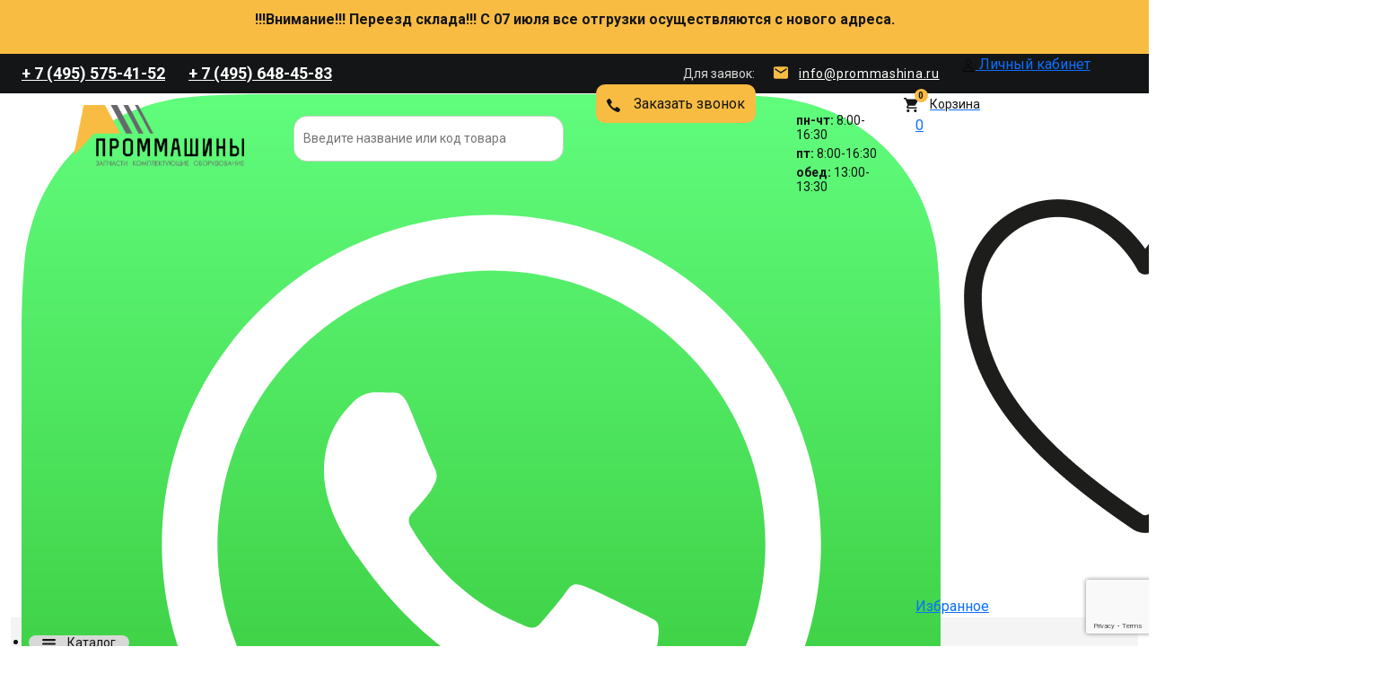

--- FILE ---
content_type: text/html; charset=UTF-8
request_url: https://www.prommashina.ru/catalog/korobka_otbora_moshchnosti/kom_as_1743/
body_size: 93909
content:
<!DOCTYPE html>
<!--[if lt IE 7]><html lang="ru" class="lt-ie9 lt-ie8 lt-ie7"><![endif]-->
<!--[if IE 7]><html lang="ru" class="lt-ie9 lt-ie8"><![endif]-->
<!--[if IE 8]><html lang="ru" class="lt-ie9"><![endif]-->
<!--[if gt IE 8]><!-->
<html lang="ru">
<!--<![endif]-->
<head>
	<title>КОМ АС 1743-010 (КОМ МП 74-.. 41)  - купить по выгодной цене с доставкой в Москве</title>
	<meta http-equiv="Content-Type" content="text/html; charset=UTF-8" />
<meta name="robots" content="index, follow" />
<meta name="keywords" content="КОМ АС 1743-010 (КОМ МП 74-.. 41) , купить КОМ АС 1743-010 (КОМ МП 74-.. 41) , приобрести КОМ АС 1743-010 (КОМ МП 74-.. 41) , КОМ АС 1743-010 (КОМ МП 74-.. 41)  в различных цветах, КОМ АС 1743-010 (КОМ МП 74-.. 41)  от дистрибьютора" />
<meta name="description" content="КОМ АС 1743-010 (КОМ МП 74-.. 41)  по низким ценам ⚡. Официальный дистрибьютор в России и Казахстане ✅. Товар в наличии ✅. Большой ассортимент ✅. Звоните ☎" />
<link rel="canonical" href="https://www.prommashina.ru/catalog/korobka_otbora_moshchnosti/kom_as_1743/" />
<link href="/bitrix/js/ui/design-tokens/dist/ui.design-tokens.min.css?170803476522911" type="text/css"  rel="stylesheet" />
<link href="/bitrix/js/ui/fonts/opensans/ui.font.opensans.min.css?16824265402320" type="text/css"  rel="stylesheet" />
<link href="/bitrix/js/main/popup/dist/main.popup.bundle.min.css?170801555126598" type="text/css"  rel="stylesheet" />
<link href="/bitrix/cache/css/s1/prommashina2023/page_6f17412b91f91000a98fea24ba50d27b/page_6f17412b91f91000a98fea24ba50d27b_v1.css?176407361640086" type="text/css"  rel="stylesheet" />
<link href="/bitrix/cache/css/s1/prommashina2023/template_a733c42f5d0a1d6be20c386c4620415e/template_a733c42f5d0a1d6be20c386c4620415e_v1.css?17640736161414" type="text/css"  data-template-style="true" rel="stylesheet" />
<script>if(!window.BX)window.BX={};if(!window.BX.message)window.BX.message=function(mess){if(typeof mess==='object'){for(let i in mess) {BX.message[i]=mess[i];} return true;}};</script>
<script>(window.BX||top.BX).message({'JS_CORE_LOADING':'Загрузка...','JS_CORE_NO_DATA':'- Нет данных -','JS_CORE_WINDOW_CLOSE':'Закрыть','JS_CORE_WINDOW_EXPAND':'Развернуть','JS_CORE_WINDOW_NARROW':'Свернуть в окно','JS_CORE_WINDOW_SAVE':'Сохранить','JS_CORE_WINDOW_CANCEL':'Отменить','JS_CORE_WINDOW_CONTINUE':'Продолжить','JS_CORE_H':'ч','JS_CORE_M':'м','JS_CORE_S':'с','JSADM_AI_HIDE_EXTRA':'Скрыть лишние','JSADM_AI_ALL_NOTIF':'Показать все','JSADM_AUTH_REQ':'Требуется авторизация!','JS_CORE_WINDOW_AUTH':'Войти','JS_CORE_IMAGE_FULL':'Полный размер'});</script>

<script src="/bitrix/js/main/core/core.min.js?1708034985223197"></script>

<script>BX.Runtime.registerExtension({'name':'main.core','namespace':'BX','loaded':true});</script>
<script>BX.setJSList(['/bitrix/js/main/core/core_ajax.js','/bitrix/js/main/core/core_promise.js','/bitrix/js/main/polyfill/promise/js/promise.js','/bitrix/js/main/loadext/loadext.js','/bitrix/js/main/loadext/extension.js','/bitrix/js/main/polyfill/promise/js/promise.js','/bitrix/js/main/polyfill/find/js/find.js','/bitrix/js/main/polyfill/includes/js/includes.js','/bitrix/js/main/polyfill/matches/js/matches.js','/bitrix/js/ui/polyfill/closest/js/closest.js','/bitrix/js/main/polyfill/fill/main.polyfill.fill.js','/bitrix/js/main/polyfill/find/js/find.js','/bitrix/js/main/polyfill/matches/js/matches.js','/bitrix/js/main/polyfill/core/dist/polyfill.bundle.js','/bitrix/js/main/core/core.js','/bitrix/js/main/polyfill/intersectionobserver/js/intersectionobserver.js','/bitrix/js/main/lazyload/dist/lazyload.bundle.js','/bitrix/js/main/polyfill/core/dist/polyfill.bundle.js','/bitrix/js/main/parambag/dist/parambag.bundle.js']);
</script>
<script>BX.Runtime.registerExtension({'name':'pull.protobuf','namespace':'BX','loaded':true});</script>
<script>BX.Runtime.registerExtension({'name':'rest.client','namespace':'window','loaded':true});</script>
<script>(window.BX||top.BX).message({'pull_server_enabled':'N','pull_config_timestamp':'0','pull_guest_mode':'N','pull_guest_user_id':'0'});(window.BX||top.BX).message({'PULL_OLD_REVISION':'Для продолжения корректной работы с сайтом необходимо перезагрузить страницу.'});</script>
<script>BX.Runtime.registerExtension({'name':'pull.client','namespace':'BX','loaded':true});</script>
<script>BX.Runtime.registerExtension({'name':'pull','namespace':'window','loaded':true});</script>
<script>BX.Runtime.registerExtension({'name':'fx','namespace':'window','loaded':true});</script>
<script>BX.Runtime.registerExtension({'name':'ui.design-tokens','namespace':'window','loaded':true});</script>
<script>BX.Runtime.registerExtension({'name':'ui.fonts.opensans','namespace':'window','loaded':true});</script>
<script>BX.Runtime.registerExtension({'name':'main.popup','namespace':'BX.Main','loaded':true});</script>
<script>BX.Runtime.registerExtension({'name':'popup','namespace':'window','loaded':true});</script>
<script>BX.Runtime.registerExtension({'name':'currency.currency-core','namespace':'BX.Currency','loaded':true});</script>
<script>BX.Runtime.registerExtension({'name':'currency','namespace':'window','loaded':true});</script>
<script>(window.BX||top.BX).message({'LANGUAGE_ID':'ru','FORMAT_DATE':'DD.MM.YYYY','FORMAT_DATETIME':'DD.MM.YYYY HH:MI:SS','COOKIE_PREFIX':'BITRIX_SM','SERVER_TZ_OFFSET':'10800','UTF_MODE':'Y','SITE_ID':'s1','SITE_DIR':'/','USER_ID':'','SERVER_TIME':'1766271243','USER_TZ_OFFSET':'0','USER_TZ_AUTO':'Y','bitrix_sessid':'f66a326b7e143d459e6a7db137f5f87a'});</script>


<script  src="/bitrix/cache/js/s1/prommashina2023/kernel_main/kernel_main_v1.js?1764073644154480"></script>
<script src="/bitrix/js/pull/protobuf/protobuf.min.js?168242615976433"></script>
<script src="/bitrix/js/pull/protobuf/model.min.js?168242615914190"></script>
<script src="/bitrix/js/rest/client/rest.client.min.js?16824261799240"></script>
<script src="/bitrix/js/pull/client/pull.client.min.js?170803462549554"></script>
<script src="/bitrix/js/main/popup/dist/main.popup.bundle.min.js?170803498165824"></script>
<script src="/bitrix/js/currency/currency-core/dist/currency-core.bundle.min.js?16824262933755"></script>
<script src="/bitrix/js/currency/core_currency.min.js?1682425978833"></script>
<script>BX.setJSList(['/bitrix/js/main/core/core_fx.js','/bitrix/js/main/session.js','/bitrix/js/main/pageobject/pageobject.js','/bitrix/js/main/core/core_window.js','/bitrix/js/main/date/main.date.js','/bitrix/js/main/core/core_date.js','/bitrix/js/main/utils.js','/bitrix/templates/.default/components/bitrix/catalog.element/catalog-detail/script.js']);</script>
<script>BX.setCSSList(['/bitrix/templates/.default/components/bitrix/catalog.element/catalog-detail/style.css','/bitrix/templates/.default/components/bitrix/catalog.element/catalog-detail/themes/blue/style.css','/bitrix/templates/.default/components/bitrix/breadcrumb/bredpage/style.css','/bitrix/templates/.default/components/bitrix/menu/topmenu/style.css']);</script>
<script type="text/javascript">
					(function () {
						"use strict";

						var counter = function ()
						{
							var cookie = (function (name) {
								var parts = ("; " + document.cookie).split("; " + name + "=");
								if (parts.length == 2) {
									try {return JSON.parse(decodeURIComponent(parts.pop().split(";").shift()));}
									catch (e) {}
								}
							})("BITRIX_CONVERSION_CONTEXT_s1");

							if (cookie && cookie.EXPIRE >= BX.message("SERVER_TIME"))
								return;

							var request = new XMLHttpRequest();
							request.open("POST", "/bitrix/tools/conversion/ajax_counter.php", true);
							request.setRequestHeader("Content-type", "application/x-www-form-urlencoded");
							request.send(
								"SITE_ID="+encodeURIComponent("s1")+
								"&sessid="+encodeURIComponent(BX.bitrix_sessid())+
								"&HTTP_REFERER="+encodeURIComponent(document.referrer)
							);
						};

						if (window.frameRequestStart === true)
							BX.addCustomEvent("onFrameDataReceived", counter);
						else
							BX.ready(counter);
					})();
				</script>



<script  src="/bitrix/cache/js/s1/prommashina2023/page_f1948d2ae7d28dc3714a66f958312c96/page_f1948d2ae7d28dc3714a66f958312c96_v1.js?176407361654624"></script>
<script type="text/javascript">var _ba = _ba || []; _ba.push(["aid", "2338dac3d4eebff7058db062cfb47afc"]); _ba.push(["host", "www.prommashina.ru"]); _ba.push(["ad[ct][item]", "[base64]"]);_ba.push(["ad[ct][user_id]", function(){return BX.message("USER_ID") ? BX.message("USER_ID") : 0;}]);_ba.push(["ad[ct][recommendation]", function() {var rcmId = "";var cookieValue = BX.getCookie("BITRIX_SM_RCM_PRODUCT_LOG");var productId = 1537;var cItems = [];var cItem;if (cookieValue){cItems = cookieValue.split(".");}var i = cItems.length;while (i--){cItem = cItems[i].split("-");if (cItem[0] == productId){rcmId = cItem[1];break;}}return rcmId;}]);_ba.push(["ad[ct][v]", "2"]);(function() {var ba = document.createElement("script"); ba.type = "text/javascript"; ba.async = true;ba.src = (document.location.protocol == "https:" ? "https://" : "http://") + "bitrix.info/ba.js";var s = document.getElementsByTagName("script")[0];s.parentNode.insertBefore(ba, s);})();</script>


	<link href="/images/favicon.ico" rel="shortcut icon" type="image/x-icon" />
	<meta http-equiv="X-UA-Compatible" content="IE=edge" />

	<meta name="theme-color" content="#E7B008">
    <meta name="viewport" content="width=device-width, user-scalable=no">
	<meta name="MobileOptimized" content="320">
	<meta name="format-detection" content="telephone=no">
	<link href="https://cdn.jsdelivr.net/npm/bootstrap@5.0.0-beta3/dist/css/bootstrap.min.css" rel="stylesheet" integrity="sha384-eOJMYsd53ii+scO/bJGFsiCZc+5NDVN2yr8+0RDqr0Ql0h+rP48ckxlpbzKgwra6" crossorigin="anonymous">
	<link rel="stylesheet" href="/libs/bxslider/jquery.bxslider.css" />
	<link rel="stylesheet" href="/css/fonts.css" />
	<link rel="stylesheet" href="/css/main.css?v=17" />
	<link rel="stylesheet" href="https://cdnjs.cloudflare.com/ajax/libs/fancybox/3.5.7/jquery.fancybox.min.css" />
	<link rel="stylesheet" href="/css/adaptive.css" />
	<link rel="stylesheet" href="/css/style.css?v=13" />
	<link rel="stylesheet" href="/css/aku.css" />
	<link rel="stylesheet" href="/local/css/custom.css" />
	<!-- Global site tag (gtag.js) - Google Analytics -->
	<script async src="https://www.googletagmanager.com/gtag/js?id=UA-125716089-1"></script>
	<script>
              window.dataLayer = window.dataLayer || [];
              function gtag(){dataLayer.push(arguments);}
              gtag('js', new Date());

              gtag('config', 'UA-125716089-1');

	</script>
	<link rel="preconnect" href="https://fonts.gstatic.com">
	<link href="https://fonts.googleapis.com/css2?family=Roboto:wght@100;300;400;700;900&display=swap" rel="stylesheet">
    <meta name="yandex-verification" content="98fa3c816db7f336" />
	
	<script src="https://www.google.com/recaptcha/api.js?render=6Lf5dW0pAAAAAOIAO_V2KQSlgNaM6-I6t15nHzzH"></script>
</head>
<body>


<!-- Yandex.Metrika counter -->
<script type="text/javascript" >
    (function(m,e,t,r,i,k,a){m[i]=m[i]||function(){(m[i].a=m[i].a||[]).push(arguments)};
        m[i].l=1*new Date();
        for (var j = 0; j < document.scripts.length; j++) {if (document.scripts[j].src === r) { return; }}
        k=e.createElement(t),a=e.getElementsByTagName(t)[0],k.async=1,k.src=r,a.parentNode.insertBefore(k,a)})
    (window, document, "script", "https://mc.yandex.ru/metrika/tag.js", "ym");

    ym(50317327, "init", {
        clickmap:true,
        trackLinks:true,
        accurateTrackBounce:true,
        webvisor:true,
        trackHash:true
    });
</script>
<noscript><div><img src="https://mc.yandex.ru/watch/50317327" style="position:absolute; left:-9999px;" alt="" /></div></noscript>
<!-- /Yandex.Metrika counter -->

<style>
	.bx-loading{display:none;}
	.header_logo {width:190px;}
	.main_news {width:100%;}
	.header_topline_top {width:auto;}
	.callme {width:166px;height:39px;background:#F9BC43;border-radius:10px; height:auto;padding:12px;margin-top: 12px;}
	.callme a {}
	.order_call {color: #141516;text-decoration:none;font-weight:400;font-family: 'Roboto', sans-serif;}
	.callme svg {margin-right:15px;margin-bottom:-2px;}
	.call_us {}
	.call_us:before {background:none;display:none;}
	.topmenu_grafik {display: inline-block;vertical-align: top;line-height: 16px;
font-family: 'Roboto', sans-serif; color:#141516;font-size:14px; margin-top:22px}
	.topmenu_grafik div {margin-bottom:5px;}
	.basket_but {background:none;box-shadow:none;margin-top: 35px;}
	.basket_but:after {display:none;}
	.basket_but .lines {background:none;}
	.topmenu > li > a {padding:0px; font-family: 'Roboto', sans-serif;font-size:14px;color:#141516;font-weight:600;padding-left:10px;padding-right:10px;}
	.topmenu > li:first-child {margin-right:20px;}
	.topmenu > li > a:hover {font-family: 'Roboto', sans-serif;color:#F9BC43;text-decoration:none;}
	.topmenu .submenu {background:none;}
	.topmenu .submenu li {background:#fff;}
	.topmenu .submenu {padding:0px !important;}
	.menu_link_catalog svg {margin-right:10px;}
	nav {padding-top: 10px;background:none;box-shadow:none; border:none;}
	.main_content div.equip {max-width:1400px;padding:0px;}
	.main_content div.equip h1 {color:#000;font-family: 'Roboto', sans-serif;font-weight: 900;
font-size: 30px;line-height: 35px;letter-spacing: 0.05em;margin-top:60px;}
	.main_content .main_equip .boxico {text-align:center;padding:10px; height: auto;}
	.main_content .main_equip .boxico div {border: 2px solid #D8D8D8;box-sizing: border-box;border-radius: 15px;padding:10px;}
	.main_content .main_equip .boxico:hover div {border: 2px solid #F9BC43;}
	.main_content .main_equip .boxico:hover .boxiconame {padding:0px;border:none;}
	.main_content .main_equip .boxico {font-family: 'Roboto', sans-serif;}
	.main_content .main_equip .boxico:first-child {}
	.main_content .main_equip .boxico img {height:62px;margin-top: 35px;margin-bottom: 35px;}
	.main_content .main_equip .boxico .boxiconame {margin-top:15px;height: 50px;width:160px;font-family: 'Roboto', sans-serif;margin: 15px auto;
		text-decoration: none;font-size:14px; color:#141516;padding:0px;border:none;}
	.main_content .main_equip .boxico:hover a {text-decoration:none;}
	.main_content .main_equip .boxico .boxiconame:hover {text-decoration: none;}
	.m_slider {width:1200px;}
	.m_slider img {border-radius:20px;text-align:center;}
	.bx-wrapper .bx-next {right: 16px;background:none;}
	.bx-wrapper .bx-prev {left: 6px;background:none;}
	.bx-wrapper .bx-next svg, .bx-wrapper .bx-prev svg{fill:white;stroke:#141516;}
	.bx-wrapper .bx-next:hover svg, .bx-wrapper .bx-prev:hover svg{fill:#F9BC43;stroke:white;}
	.why_us h2.sec_title {font-family: 'Roboto', sans-serif;font-style: normal;font-weight: 600;font-size: 30px;line-height: 35px;text-align: center;color: #141516;letter-spacing: 0.05em;}
	div.slider {padding-top: 100px;padding-bottom: 100px;background: #F4F4F4;}
	.bx-wrapper .bx-viewport {background:none;}
	.why_us_list li {text-align:center;}
	.basket_but:hover {text-decoration:none;}
	section.why_us {
		max-width: 1200px !important;
		padding-left: 19px;
		padding-right: 10px;
		margin: 0 auto;
		vertical-align: top;
		padding-top:40px;
	}
	.why_us h2.sec_title {text-transform:none;padding-bottom: 30px;}
	section.news_index {
		max-width: 1200px !important;
		padding-left: 19px;
		padding-right: 10px;
		margin: 0 auto;
		vertical-align: top;
		padding-top:100px;
	}

	#sliderbrand .owl-item img {max-height:100px; max-width:140px; margin: 0 auto;}
	#sliderbrand .owl-item .item {width:160px; height:120px; background: #FFFFFF;border: 1px solid #D8D8D8;box-sizing: border-box;border-radius: 15px;display: flex;
  align-items: center;}

	.owl-carousel .owl-item img {margin: 0 auto;}
	.owl-carousel .owl-item .item {width:160px; height:203px;}

	.allnews {padding:10px 20px;background:#F4F4F4;border-radius:10px; width:50%;font-size:14px; font-weight:400;letter-spacing: normal;color:#000;}
	.allnews:hover {background:#F9BC43;color:#000;text-decoration:none;}

	.linknews {background:#F4F4F4;}
	.linknews:hover {background:#F9BC43;cursor:pointer;}

	.basket_text {margin-left: -15px;}
	.topheadsearch .search__input {border: 1px solid #D8D8D8;}

	.framenews {}
	.framenews:hover {filter: drop-shadow(0px 5px 15px #E5E5E5);}

.top_header {
	border:none;
    height: 50px;
}
.unnav {width:100%;background-color:#F4F4F4; height:auto;height:55px;}

	.sticky_header .header_topline {display:none;}
	.sticky_header .topmenu {float:left;}
	.sticky_header .unnav {margin-top:0px;}


	.main_news {max-width:1400px;}
	.faqh2 {
font-family: 'Roboto';
font-style: normal;
font-weight: 900;
font-size: 30px;
line-height: 35px;
		color: #141516;}
	.faqp {font-family: 'Roboto';
font-style: normal;
font-weight: 300;
font-size: 20px;
		line-height: 30px;margin-top:30px; margin-bottom:30px;
color: #141516;}
	.framenews {width:350px;}
	@media (max-width:981) {.framenews {width:100%;}}
@media (max-width:768px) {
		.topline .tele1, .topline .tele2 {color:#FFF;font-size:12px; width:49%;text-align:center;}
		.topline .tele2 {margin-left:0px;}
		.wrapper {padding-top:10px;}
	}
	.topline-top {font-size:14px; color:#000; background:#FFE8B9;padding-top:8px;padding-bottom:8px;text-align:center;}
.topline-top .row {display:block;--bs-gutter-x: 0;}
</style>
<div style="text-align: center; background: #F9BC43; padding: 10px 0px;">
    <p><b> !!!Внимание!!! Переезд склада!!! С 07 июля все отгрузки осуществляются с нового адреса.</b></p>
</div>
	<!-------TOPLINE----------------------------->
<div class="container-fluid topline">
	<div class="row justify-content-md-center">
	<div class="col-xs-12 col-md-6"><a href="tel:+74955754152" class="tele1">+ 7 (495) 575-41-52</a><a href="tel:+74956484583" class="tele2" style="    margin-right: 25px;">+ 7 (495) 648-45-83</a><a href="//wa.me/79255077144" class="d-md-block topsocial" target="_blank">
            <svg width="1024px" height="1024px" viewBox="0 0 1024 1024" xmlns="http://www.w3.org/2000/svg" xmlns:xlink="http://www.w3.org/1999/xlink"><defs><path id="a" d="M1023.941 765.153c0 5.606-.171 17.766-.508 27.159-.824 22.982-2.646 52.639-5.401 66.151-4.141 20.306-10.392 39.472-18.542 55.425-9.643 18.871-21.943 35.775-36.559 50.364-14.584 14.56-31.472 26.812-50.315 36.416-16.036 8.172-35.322 14.426-55.744 18.549-13.378 2.701-42.812 4.488-65.648 5.3-9.402.336-21.564.505-27.15.505l-504.226-.081c-5.607 0-17.765-.172-27.158-.509-22.983-.824-52.639-2.646-66.152-5.4-20.306-4.142-39.473-10.392-55.425-18.542-18.872-9.644-35.775-21.944-50.364-36.56-14.56-14.584-26.812-31.471-36.415-50.314-8.174-16.037-14.428-35.323-18.551-55.744-2.7-13.378-4.487-42.812-5.3-65.649-.334-9.401-.503-21.563-.503-27.148l.08-504.228c0-5.607.171-17.766.508-27.159.825-22.983 2.646-52.639 5.401-66.151 4.141-20.306 10.391-39.473 18.542-55.426C34.154 93.24 46.455 76.336 61.07 61.747c14.584-14.559 31.472-26.812 50.315-36.416 16.037-8.172 35.324-14.426 55.745-18.549 13.377-2.701 42.812-4.488 65.648-5.3 9.402-.335 21.565-.504 27.149-.504l504.227.081c5.608 0 17.766.171 27.159.508 22.983.825 52.638 2.646 66.152 5.401 20.305 4.141 39.472 10.391 55.425 18.542 18.871 9.643 35.774 21.944 50.363 36.559 14.559 14.584 26.812 31.471 36.415 50.315 8.174 16.037 14.428 35.323 18.551 55.744 2.7 13.378 4.486 42.812 5.3 65.649.335 9.402.504 21.564.504 27.15l-.082 504.226z"/></defs><linearGradient id="b" gradientUnits="userSpaceOnUse" x1="512.001" y1=".978" x2="512.001" y2="1025.023"><stop offset="0" stop-color="#61fd7d"/><stop offset="1" stop-color="#2bb826"/></linearGradient><use xlink:href="#a" overflow="visible" fill="url(#b)"/><g><path fill="#FFF" d="M783.302 243.246c-69.329-69.387-161.529-107.619-259.763-107.658-202.402 0-367.133 164.668-367.214 367.072-.026 64.699 16.883 127.854 49.017 183.522l-52.096 190.229 194.665-51.047c53.636 29.244 114.022 44.656 175.482 44.682h.151c202.382 0 367.128-164.688 367.21-367.094.039-98.087-38.121-190.319-107.452-259.706zM523.544 808.047h-.125c-54.767-.021-108.483-14.729-155.344-42.529l-11.146-6.612-115.517 30.293 30.834-112.592-7.259-11.544c-30.552-48.579-46.688-104.729-46.664-162.379.066-168.229 136.985-305.096 305.339-305.096 81.521.031 158.154 31.811 215.779 89.482s89.342 134.332 89.312 215.859c-.066 168.243-136.984 305.118-305.209 305.118zm167.415-228.515c-9.177-4.591-54.286-26.782-62.697-29.843-8.41-3.062-14.526-4.592-20.645 4.592-6.115 9.182-23.699 29.843-29.053 35.964-5.352 6.122-10.704 6.888-19.879 2.296-9.176-4.591-38.74-14.277-73.786-45.526-27.275-24.319-45.691-54.359-51.043-63.543-5.352-9.183-.569-14.146 4.024-18.72 4.127-4.109 9.175-10.713 13.763-16.069 4.587-5.355 6.117-9.183 9.175-15.304 3.059-6.122 1.529-11.479-.765-16.07-2.293-4.591-20.644-49.739-28.29-68.104-7.447-17.886-15.013-15.466-20.645-15.747-5.346-.266-11.469-.322-17.585-.322s-16.057 2.295-24.467 11.478-32.113 31.374-32.113 76.521c0 45.147 32.877 88.764 37.465 94.885 4.588 6.122 64.699 98.771 156.741 138.502 21.892 9.45 38.982 15.094 52.308 19.322 21.98 6.979 41.982 5.995 57.793 3.634 17.628-2.633 54.284-22.189 61.932-43.615 7.646-21.427 7.646-39.791 5.352-43.617-2.294-3.826-8.41-6.122-17.585-10.714z"/></g></svg>
        </a>
        
    </div>

	<div class="col-md-4 d-none d-md-block">
		<div class="topmail"><span><a href="mailto:info@prommashina.ru">info@prommashina.ru</a></span>
			<svg width="16" height="14" viewBox="0 0 18 15" fill="none" xmlns="http://www.w3.org/2000/svg"><path d="M16.1874 0C16.6932 0 17.1218 0.182749 17.4731 0.548246C17.8244 0.913743 18 1.35965 18 1.88596V13.114C18 13.6404 17.8244 14.0863 17.4731 14.4518C17.1218 14.8173 16.6932 15 16.1874 15H1.81265C1.30679 15 0.87822 14.8173 0.526932 14.4518C0.175644 14.0863 0 13.6404 0 13.114V1.88596C0 1.35965 0.175644 0.913743 0.526932 0.548246C0.87822 0.182749 1.30679 0 1.81265 0H16.1874ZM16.1874 3.77193V1.88596L8.97892 6.57895L1.81265 1.88596V3.77193L8.97892 8.42105L16.1874 3.77193Z" fill="#F9BC43"/></svg>
		<span >Для заявок:</span>
		</div>
	</div>
        <div class="col-md-2 d-none d-md-block">
            <div class="link-lk-elements">
                                        <a  class="linkLk link-lk" data-fancybox data-type="ajax" data-src="/local/ajax/auth.php" data-info="auth">
                            <svg width="16" height="16" viewBox="0 0 24 24" fill="none" xmlns="http://www.w3.org/2000/svg">
                                <path d="M16.125 6.75C15.9412 9.22828 14.0625 11.25 12 11.25C9.93748 11.25 8.05545 9.22875 7.87498 6.75C7.68748 4.17188 9.5156 2.25 12 2.25C14.4844 2.25 16.3125 4.21875 16.125 6.75Z" stroke="black" stroke-linecap="round" stroke-linejoin="round"/>
                                <path d="M12 14.25C7.92187 14.25 3.7828 16.5 3.01687 20.7469C2.92452 21.2588 3.21421 21.75 3.74999 21.75H20.25C20.7862 21.75 21.0759 21.2588 20.9836 20.7469C20.2172 16.5 16.0781 14.25 12 14.25Z" stroke="black" stroke-miterlimit="10"/>
                            </svg>
                            <span>Личный кабинет</span>
                        </a>
                            </div>
        </div>
	</div>
</div>
<!-------TOPLINE END----------------------------->
<!----------------------START container----->
<div class="container mob-test d-block d-sm-none">
<style>
	.mobileheader .header_logo {max-width:88px;}
	.mobileheader .basket_but {margin-top:0px;}
	.mobileheader .basket_but .textbusk {display:none;}
	.mobileheader .basket_but .lines {display:none;}
	.mobileheader .basket_but .basket_text {margin-left:0px;}
	.mobileheader .b-aside-menu-btn {margin-top:0px;padding-top:0px;}
	.mobileheader .toolbar-button {padding:0px;}
	@media (max-width:768px) {
		.topline .tele1, .topline .tele2 {color:#FFF;font-size:12px; width:49%;text-align:center;}
		.topline .tele2 {margin-left:0px;}
		.wrapper {padding-top:10px;}
	}
</style>



					<style>
	.mobile_menu_container, .mobile_menu_content {overflow-y: unset;}
</style>
<div style="height:1px;background:#000;"></div>
<div class="row row-cols-4 mobileheader">
	<div class="col-3" style="padding-top:16px;text-align: center;">
		<a href="#" class="mobile_menu"><!--class="b-aside-menu-btn"-->
		<svg width="31" height="31" viewBox="0 0 31 31" fill="none" xmlns="http://www.w3.org/2000/svg">
		<rect width="31" height="31" rx="5" fill="#D8D8D8"/>
		<rect x="8" y="8" width="15" height="3" rx="1.5" fill="#141516"/>
		<rect x="8" y="14" width="15" height="3" rx="1.5" fill="#141516"/>
		<rect x="8" y="20" width="15" height="3" rx="1.5" fill="#141516"/>
		</svg></a>
	</div>
	<div class="col-4" style="padding-top:3px;">
		<a href="/" class="main_logo">			
						<!--<span><b>Промышленные</b> машины</span>
						<br>
						<span class="slogan">Запчасти • Комплектующие • Оборудование</span>-->
						<img src="/img/logo1.png" class="header_logo" alt="" />
		</a>	</div>
	<div class="col-1" style="padding-top:16px;padding-top: 20px;text-align:right;">
		<a href="https://www.prommashina.ru/search/">
		<!--<div class="toolbar-button me-search-trigger">-->
			<div class="toolbar-button">
				<svg width="20" height="20" viewBox="0 0 20 20" fill="none" xmlns="http://www.w3.org/2000/svg">
				<path d="M17.8395 16.4605L14.1641 12.7852C15.0489 11.6072 15.5266 10.1733 15.525 8.7C15.525 4.93672 12.4633 1.875 8.7 1.875C4.93672 1.875 1.875 4.93672 1.875 8.7C1.875 12.4633 4.93672 15.525 8.7 15.525C10.1733 15.5266 11.6072 15.0489 12.7852 14.1641L16.4605 17.8395C16.6466 18.0058 16.8893 18.0945 17.1387 18.0876C17.3881 18.0806 17.6255 17.9784 17.8019 17.8019C17.9784 17.6255 18.0806 17.3881 18.0876 17.1387C18.0945 16.8893 18.0058 16.6466 17.8395 16.4605ZM3.825 8.7C3.825 7.73582 4.11091 6.79328 4.64659 5.9916C5.18226 5.18991 5.94363 4.56506 6.83442 4.19609C7.72521 3.82711 8.70541 3.73057 9.65107 3.91867C10.5967 4.10677 11.4654 4.57107 12.1471 5.25285C12.8289 5.93464 13.2932 6.80328 13.4813 7.74893C13.6694 8.69459 13.5729 9.67479 13.2039 10.5656C12.8349 11.4564 12.2101 12.2177 11.4084 12.7534C10.6067 13.2891 9.66418 13.575 8.7 13.575C7.40755 13.5734 6.16847 13.0593 5.25457 12.1454C4.34066 11.2315 3.82655 9.99245 3.825 8.7Z" fill="#141516"/>
				</svg>
			</div>
		</a>
	</div>
	<div class="col-3" style="padding-top: 8px;">
        <div style="display:flex;">
            <div style="width: 50%;">
                <a class="link-auth-head" href="/favorites/"><span class="count-fav">0</span><img src="/upload/iblock/581/581f873aa6ff1f7b697cee791b113242.png"></a>
            </div>
            <div style="width: 50%;">
                                
<noindex>
    <a class="basket_but" href="/personal/cart/" style="width:100%;">
						<span class="lines">
							<span class="line"></span>
						</span>
        <div class="basket_text">
            <svg width="19" height="19" viewBox="0 0 19 19" fill="none" xmlns="http://www.w3.org/2000/svg">
                <path fill-rule="evenodd" clip-rule="evenodd" d="M6.75752 14.0028H16.4184V12.4028H6.75752L6.70545 12.3092L7.64816 10.8027H13.631C14.2135 10.8027 14.7503 10.4867 15.0323 9.9795L17.919 4.7913C18.0576 4.54329 18.0536 4.24168 17.9094 3.99687C17.7652 3.75286 17.5024 3.60246 17.2188 3.60246H5.40152L4.73289 2L2 2.0128L2.00721 3.61286L3.6665 3.60486L6.30565 9.9291L5.34661 11.462C5.02613 11.974 5.00931 12.6204 5.30255 13.1476C5.59578 13.6748 6.15342 14.0028 6.75752 14.0028ZM6.06915 5.20252H15.8568L13.631 9.20267H7.73821L6.06915 5.20252ZM14.816 18.003C15.701 18.003 16.4184 17.2866 16.4184 16.4029C16.4184 15.5192 15.701 14.8029 14.816 14.8029C13.931 14.8029 13.2136 15.5192 13.2136 16.4029C13.2136 17.2866 13.931 18.003 14.816 18.003ZM8.40638 16.4029C8.40638 17.2866 7.68896 18.003 6.80398 18.003C5.919 18.003 5.20158 17.2866 5.20158 16.4029C5.20158 15.5192 5.919 14.8029 6.80398 14.8029C7.68896 14.8029 8.40638 15.5192 8.40638 16.4029Z" fill="#141516"/>
                <path d="M6.99023 10.003L4.99023 5.00299H16.9902L13.7902 10.003H6.99023Z" fill="#141516"/>
            </svg><span class="basket_prod" style="font-family: Roboto;
font-style: normal;
font-weight: bold;
font-size: 10px;
line-height: 12px;
text-align: center;position:absolute;margin-left:-5px;background:#F9BC43;border-radius:50%; width:15px; height:15px;margin-top: -5px;
    padding-top: 2px;
letter-spacing: 0.05em;
color: #141516;">0</span><span class="textbusk" style="font-family: Roboto;
font-style: normal;
font-weight: normal;
font-size: 14px;
line-height: 16px;
color: #141516;margin-left:12px;">Корзина</span>

        </div>
    </a></noindex>            </div>
        </div>
	</div>
</div>


<div class="mobile_menu_container">
<div class="mobile_menu_content">
	<ul>
		<li style="background:#000; border-top:1px solid #F9BC43;"><a class="closemenu" style="color:#fff;text-align:right;">X</a></li>
        <li>
          <a href="#" class="parent">Каталог <svg width="8" height="12" viewBox="0 0 8 12" fill="none" xmlns="http://www.w3.org/2000/svg">
<path d="M1.42871 1.19997L6.75524 5.99997L1.42871 10.8" stroke="#F9BC43" stroke-width="2" stroke-linecap="round" stroke-linejoin="round"/>
</svg>
</a>
          <ul>
			<li style="background:#F9BC43;"><a href="#" class="back" style="color:#fff;">Назад</a></li>
            <li><a class="parent" href="/catalog/kombinirovannye_dorozhnye_mashiny/">Комбинированные дорожные машины <svg width="8" height="12" viewBox="0 0 8 12" fill="none" xmlns="http://www.w3.org/2000/svg">
<path d="M1.42871 1.19997L6.75524 5.99997L1.42871 10.8" stroke="#F9BC43" stroke-width="2" stroke-linecap="round" stroke-linejoin="round"/>
</svg></a>
              <ul>
                <li><a href="#" class="back"></a></li>
                <li><a href="/catalog/zapchasti_k_kommunalnym_mashinam_tipa_mdk/">Запчасти к коммунальным машинам типа МДК</a></li>
                <li><a href="/catalog/zapchasti_k_ko_511/">Запчасти к КО-713</a></li>
                <li><a href="/catalog/zapchasti_k_ko_530/">Запчасти к КО-713Н</a></li>
                <li><a href="/catalog/zapchasti_k_ko_823/">Запчасти к КО-823</a></li>
                <li><a href="/catalog/zapasnye_chasti_na_kom_rk_12/">Запасные части на КОМ  РК-12</a></li>
                <li><a href="/catalog/zapchasti_k_ko_806/">Запчасти к КО-806</a></li>
                <li><a href="/catalog/zapchasti_k_ko_829_i_modifikatsiy/">Запчасти к КО-829 и модификаций</a></li>
                <li><a href="/catalog/zapchasti_k_kdm_130b/">Запчасти к КДМ-130 Б</a></li>
                <li><a href="/catalog/zapchasti_k_ed_244_ed_403_ed_405_i_modifikatsiy/">Запчасти к ЭД-244, ЭД-403, ЭД-405 и модификаций</a></li>
                <li><a href="/catalog/zapchasti_k_kommunalnym_mashinam_tipa_mkdu/">Запчасти к коммунальным машинам типа МКДУ</a></li>
                <li><a href="/catalog/zapchasti_k_kommunalnym_mashinam_tipa_mkds/">Запчасти к коммунальным машинам типа МКДС</a></li>
                <li><a href="/catalog/zapchasti_k_kommunalnym_mashinam_tipa_dmk/">Запчасти к коммунальным машинам типа ДМК</a></li>
                <li><a href="/catalog/zapchasti_dlya_kommunalnogo_oborudovaniya_prs_pk_yaroslavich/">Запчасти для коммунального оборудования ПРС (ПК Ярославич)</a></li>
                <li><a href="/catalog/zapchasti_dlya_kommunalnoy_tekhniki_raznoe/">Запчасти для коммунальной техники (разное)</a></li>
                <li><a href="/catalog/naos_vodyanye_vysokogo_davleniya_i_komplektuyushchie/">Насосы водяные высокого давления и комплектующие</a></li>
                <li><a href="/catalog/tsepi_peskorazbrasyvateley/">Цепи пескоразбрасывателей</a></li>
              </ul>
            </li>
            <li><a class="parent" href="/catalog/musorovozy/">Запчасти на мусоровозы<span><svg width="8" height="12" viewBox="0 0 8 12" fill="none" xmlns="http://www.w3.org/2000/svg">
<path d="M1.42871 1.19997L6.75524 5.99997L1.42871 10.8" stroke="#F9BC43" stroke-width="2" stroke-linecap="round" stroke-linejoin="round"/>
				</svg></span></a>
              <ul>
                <li><a href="#" class="back"></a></li>
                <li><a href="/catalog/bunkerovozy/">Бункеровозы</a></li>
                <li><a href="/catalog/gidroraspredeliteli_musorovozov/">Гидрораспределители на мусоровозы</a></li>
                <li><a href="/catalog/gidrotsilindry_i_zapchasti_k_musorovozam_proizvodstva_oao_ryazhskiy_arz_/">Гидроцилиндры и запчасти к мусоровозам производства ОАО «Ряжский АРЗ»</a></li>
                <li><a href="/catalog/gidrotsilindry_musorovozov/">Гидроцилиндры мусоровозов</a></li>
                <li><a href="/catalog/musorovoz_ko_440_5_gidrotsilindry_gidrooborudovanie_zapchasti/">Мусоровоз КО-440-5 гидроцилиндры, гидрооборудование, запчасти</a></li>
                <li><a href="/catalog/musorovoz_ko_449_gidrotsilindry_i_zapchati/">Мусоровоз КО-449 гидроцилиндры и запчати</a></li>
                <li><a href="/catalog/musorovoz_mk4446_44_i_modifikatsiy/">Мусоровоз МК4446, -44 и модификаций</a></li>
                <li><a href="/catalog/musorovozy_ko_440_4_3_2_zapchasti_i_gidrotsilindry/">Мусоровозы КО-440-4, -3, -2 запчасти и гидроцилиндры</a></li>
                <li><a href="/catalog/musorovozy_tipa_km_bm_gidrotsilindry/">Мусоровозы типа КМ, БМ гидроцилиндры</a></li>
              </ul>
            </li>
            <li><a class="parent" href="/catalog/vakuumnye_mashiny/">Запчасти к вакуумным машинам <svg width="8" height="12" viewBox="0 0 8 12" fill="none" xmlns="http://www.w3.org/2000/svg">
<path d="M1.42871 1.19997L6.75524 5.99997L1.42871 10.8" stroke="#F9BC43" stroke-width="2" stroke-linecap="round" stroke-linejoin="round"/>
</svg></a>
              <ul>
                <li><a href="#" class="back"></a></li>
                <li><a href="/catalog/ko_503/">Запчасти к вакуумным машинам КО-503</a></li>
                <li><a href="/catalog/ko_505/">Запчасти к КО-505</a></li>
                <li><a href="/catalog/rukav_naporno_vsasyvayushchiy_gost_5398_76/">Рукав напорно-всасывающий ГОСТ 5398-76</a></li>
              </ul>
            </li>
            <li><a class="parent" href="/catalog/ilososnye_mashiny/">Илососные машины <svg width="8" height="12" viewBox="0 0 8 12" fill="none" xmlns="http://www.w3.org/2000/svg">
<path d="M1.42871 1.19997L6.75524 5.99997L1.42871 10.8" stroke="#F9BC43" stroke-width="2" stroke-linecap="round" stroke-linejoin="round"/>
</svg></a>
              <ul>
                <li><a href="#" class="back"></a></li>
                <li><a href="/catalog/zapchasti_k_ko_507/">Запчасти к КО-507</a></li>
                <li><a href="/catalog/zapchasti_k_ko_510/">Запчасти к КО-510</a></li>
              </ul>
            </li>
            <li><a class="parent" href="/catalog/kanalopromyvochnye/">Каналопромывочные машины <svg width="8" height="12" viewBox="0 0 8 12" fill="none" xmlns="http://www.w3.org/2000/svg">
<path d="M1.42871 1.19997L6.75524 5.99997L1.42871 10.8" stroke="#F9BC43" stroke-width="2" stroke-linecap="round" stroke-linejoin="round"/>
</svg></a>
              <ul>
                <li><a href="#" class="back"></a></li>
                <li><a href="/catalog/zapchasti_k_ko_502/">Запчасти к КО-502</a></li>
                <li><a href="/catalog/zapchasti_k_ko_512/">Запчасти к КО-512</a></li>
                <li><a href="/catalog/zapchasti_k_ko_514/">Запчасти к КО-514</a></li>
              </ul>
            </li>
            <li><a class="parent" href="/catalog/pometalno_uborochnye_mashiny/">Подметально уборочные машины <svg width="8" height="12" viewBox="0 0 8 12" fill="none" xmlns="http://www.w3.org/2000/svg">
<path d="M1.42871 1.19997L6.75524 5.99997L1.42871 10.8" stroke="#F9BC43" stroke-width="2" stroke-linecap="round" stroke-linejoin="round"/>
</svg></a>
              <ul>
                <li><a href="#" class="back"></a></li>
                <li><a href="/catalog/zapchasti_k_scandia/">Запчасти к SCANDIA</a></li>
                <li><a href="/catalog/zapchasti_ko_326_scarab_i_drugie/">Запчасти КО-326, Scarab и другие</a></li>
                <li><a href="/catalog/zapchasti_k_podmetatelno_uborochnoy_mashine_pum_1_pum_99_i_modifikatsiy/">Подметально-уборочные машины ПУМ-1, ПУМ-99</a></li>
              </ul>
            </li>
            <li><a class="parent" href="/catalog/snegouborochnaya_tekhnika/">Снегоуборочная техника <svg width="8" height="12" viewBox="0 0 8 12" fill="none" xmlns="http://www.w3.org/2000/svg">
<path d="M1.42871 1.19997L6.75524 5.99997L1.42871 10.8" stroke="#F9BC43" stroke-width="2" stroke-linecap="round" stroke-linejoin="round"/>
</svg></a>
              <ul>
                <li><a href="#" class="back"></a></li>
                <li><a href="/catalog/zapchasti_k_snegopogruzchiku_amkodor_a_37_i_modifikatsiy/">Запчасти к снегопогрузчику Амкодор А-37 и модификаций</a></li>
                <li><a href="/catalog/zapchasti_k_snegopogruzchiku_dm_09/">Запчасти к снегопогрузчику ДМ-09</a></li>
                <li><a href="/catalog/zapchasti_k_snegopogruzchiku_ko_206/">Запчасти к снегопогрузчику КО-206</a></li>
                <li><a href="/catalog/zapchasti_k_snegopogruzchiku_snp_17/">Запчасти к снегопогрузчику СНП-17</a></li>
              </ul>
            </li>
            <li><a class="parent" href="/catalog/pluzhnoe_i_shchetochnoe_oborudovanie_mtz/">Навесное оборудование МТЗ и запчасти<span><svg width="8" height="12" viewBox="0 0 8 12" fill="none" xmlns="http://www.w3.org/2000/svg">
<path d="M1.42871 1.19997L6.75524 5.99997L1.42871 10.8" stroke="#F9BC43" stroke-width="2" stroke-linecap="round" stroke-linejoin="round"/>
				</svg></span></a>
              <ul>
                <li><a href="#" class="back"></a></li>
                <li><a href="/catalog/nasos_vodootlivnoy_s_245/"> Насос водоотливной С-245</a></li>
                <li><a href="/catalog/kosilka_rotornaya_krn_2_1b/">Запчасти к косилкам</a></li>
                <li><a href="/catalog/zapchasti_k_kosilkam_orsi_bomford/">Запчасти к косилкам ORSI, Bomford</a></li>
                <li><a href="/catalog/zapchasti_k_peskorazbrasyvatelyu_l_415/">Запчасти к пескоразбрасывателю Л-415</a></li>
                <li><a href="/catalog/zapchasti_k_polivomoechnomu_oborudovaniyu_pm_822/">Запчасти к поливомоечному оборудованию ПМ-822</a></li>
                <li><a href="/catalog/freza_dorozhnaya/">Запчасти к фрезе дорожной</a></li>
                <li><a href="/catalog/zapchasti_k_shchetochnomu_oborudovaniyu_shcho_822/">Запчасти к щеточному оборудованию ЩО-822</a></li>
                <li><a href="/catalog/navesnoe_i_pritsepnoe_oborudovanie_dlya_traktorov_mtz/">Навесное оборудование МТЗ-82</a></li>
                <li><a href="/catalog/otvaly_na_mtz/">Отвалы на МТЗ</a></li>
                <li><a href="/catalog/zapchasti_k_shchetochnomu_i_pluzhnomu_oborudovaniyu_salskselmash/">Запчасти к щеточному оборудованию производства Сальсксельмаш</a></li>
						<li><a href="/catalog/pluzhnoe_oborudovanie/">Плужное оборудование</a></li>
                <li><a href="/catalog/zapchasti_k_shchetochnomu_oborudovaniyu_mtz_/">Щетка для МТЗ</a></li>
              </ul>
            </li>
            <li><a href="/catalog/zapchasti_k_traktoram/">Запчасти МТЗ 80, 82</a></li>
            <li><a class="parent" href="/catalog/korobka_otbora_moshchnosti/">Коробка отбора мощности</a>
              <ul>
                <li><a href="#" class="back"></a></li>
                <li><a href="/catalog/korobki_otbora_moshchnosti_zil/">Коробки отбора мощности ЗИЛ</a></li>
                <li><a href="/catalog/korobki_otbora_moshchnosti_kamaz/">Коробки отбора мощности КАМАЗ</a></li>
                <li><a href="/catalog/korobki_otbora_moshchnosti_maz/">Коробки отбора мощности МАЗ</a></li>
				<li><a href="/catalog/korobki_otbora_moshchnosti_hyundai/">Коробки отбора мощности Hyundai</a></li>
              </ul>
            </li>
            <li><a class="parent" href="/catalog/raskhodnye_materialy/">Расходные материалы <svg width="8" height="12" viewBox="0 0 8 12" fill="none" xmlns="http://www.w3.org/2000/svg">
<path d="M1.42871 1.19997L6.75524 5.99997L1.42871 10.8" stroke="#F9BC43" stroke-width="2" stroke-linecap="round" stroke-linejoin="round"/>
</svg></a>
              <ul>
                <li><a href="#" class="back"></a></li>
                <li><a href="/catalog/diski_shchetochnye/">Диски щеточные</a></li>
                <li><a href="/catalog/dlya_polivomoechnogo_oborudovaniya/">Для поливомоечного оборудования</a></li>
                <li><a href="/catalog/zapchasti_dlya_nasosa_bp_300/">Запчасти для насоса BP-300</a></li>
                <li><a href="/catalog/kardannye_valy/">Карданные валы</a></li>
                <li><a href="/catalog/krany_sharovye/">Краны шаровые</a></li>
                <li><a href="/catalog/nozhi_greydernye/">Ножи для грейдера</a></li>
                <li><a href="/catalog/nozhi_dlya_kommunalnoy_tekhniki_/">Ножи для коммунальной техники </a></li>
                <li><a href="/catalog/pnevmatika/">Пневматика</a></li>
                <li><a href="/catalog/podshipnikovyy_uzel/">Подшипниковый узел</a></li>
                <li><a href="/catalog/rukava_shlangi/">Рукава (шланги)</a></li>
                <li><a href="/catalog/tekhplastina/">Техпластина ТМКЩ</a></li>
                <li><a href="/catalog/tsepi/">Транспортерные цепи</a></li>
                <li><a href="/catalog/filtry_i_filtruyushchie_elementy/">Фильтры и фильтрующие элементы</a></li>
              </ul>
            </li>
            <li><a href="/catalog/zapchasti_k_kompressoram/">Запчасти к компрессорам ПКСД, ПКС, ПК</a></li>
            <li><a class="parent" href="/catalog/gidravlicheskoe_oborudovanie/">Гидравлическое оборудование <svg width="8" height="12" viewBox="0 0 8 12" fill="none" xmlns="http://www.w3.org/2000/svg">
<path d="M1.42871 1.19997L6.75524 5.99997L1.42871 10.8" stroke="#F9BC43" stroke-width="2" stroke-linecap="round" stroke-linejoin="round"/>
</svg></a>
              <ul>
                <li><a href="#" class="back"></a></li>
                <li><a href="/catalog/gidromotory_i_gidronasosy/">Гидромоторы и гидронасосы</a></li>
                <li><a href="/catalog/gidroraspredeliteli_bolgariya/">Гидрораспределители Болгария</a></li>
                <li><a href="/catalog/gidroraspredeliteli_i_gidrokomponenty/">Гидрораспределители и гидрокомпоненты</a></li>
                <li><a href="/catalog/gidroraspredeliteli_italiya/">Гидрораспределители Италия</a></li>
                <li><a href="/catalog/gidrotsilindr_mtz/">Гидроцилиндр МТЗ</a></li>
              </ul>
            </li>
          </ul>
        </li>
        <li><a href="/about/">О компании</a></li>
        <li><a href="/otzivy.php">Отзывы</a></li>
        <li><a href="/about/delivery/">Доставка</a></li>
        <li><a href="/special/">Спецпредложения</a></li>
        <li><a href="/news/">Новости</a></li>
        <li><a href="/about/contacts/">Контакты</a></li>
        <li><a href="/vozvrat/">Возврат</a></li>
        <li><a href="/politics.php">Политика конфиденциальности</a></li>
        <li><a href="/vakansii.php">Вакансии</a></li>
        <li><a href="/karta.php">Карта сайта</a></li>
				</ul>

        <div class="bottom-toolbar">
            <div class="work-time-mobile" style="margin-left: -12px;">
                <a href="#callback" class="order_call fancybox callme">
                    <svg width="15" height="15" viewBox="0 0 15 15" fill="none" xmlns="http://www.w3.org/2000/svg">
                        <path d="M14.9283 11.9738C14.8988 11.887 14.8299 11.7532 14.7807 11.6764C14.4706 11.2055 12.8044 9.89426 11.9726 9.46545C11.4976 9.22009 11.1456 9.13831 10.8848 9.21511C10.6042 9.29447 10.4565 9.42579 9.98645 10.0132C9.79697 10.2487 9.60253 10.4693 9.55084 10.504C9.42286 10.5932 9.17183 10.6651 8.99464 10.6651C8.58363 10.6626 7.83792 10.3949 7.26448 10.043C6.81902 9.77035 6.24808 9.28207 5.80998 8.79873C5.29312 8.23114 4.94123 7.73047 4.66309 7.16534C4.30379 6.43912 4.21273 5.99544 4.36284 5.67073C4.39976 5.58895 4.44899 5.50222 4.47111 5.47491C4.49328 5.45017 4.72464 5.25929 4.98056 5.05108C5.48265 4.64957 5.56386 4.55787 5.65737 4.28274C5.7755 3.93324 5.74353 3.57632 5.5614 3.21694C5.42111 2.94429 5.05441 2.34943 4.78862 1.96525C4.43668 1.45964 3.56053 0.378975 3.38576 0.232697C3.07075 -0.0250521 2.66717 -0.0696945 2.22167 0.103843C1.75164 0.287263 0.870538 1.00109 0.493981 1.49929C0.154348 1.95039 0.0239518 2.27011 0.0042428 2.69148C-0.0129728 3.03846 0.0165495 3.18223 0.198675 3.62591C1.62365 7.10584 3.75001 9.88434 6.67136 12.0903C8.19724 13.2428 9.77972 14.1203 11.4213 14.7201C12.3786 15.0696 12.7946 15.0869 13.2843 14.7994C13.491 14.6755 14.003 14.1475 14.2884 13.7634C14.761 13.1239 14.9357 12.8289 14.9849 12.5935C15.0194 12.4324 14.9923 12.1523 14.9283 11.9738Z" fill="#141516"></path>
                    </svg>
                    Заказать звонок
                </a>
            </div>
          <div class="work-time-mobile"><strong>пн-чт:</strong> 8:30-17:00</div>
          <div class="work-time-mobile"><strong>пт:</strong> 8:30-16:30</div>
          <div class="work-time-mobile"><strong>обед</strong>: 13:00-13:30</div>
          <hr>
          <div class="contact-information-mobile">              
            <div>
              <svg style="margin-right:15px; width: 16px;" width="18" height="15" viewBox="0 0 18 15" fill="none" xmlns="http://www.w3.org/2000/svg">
              <path d="M16.1874 0C16.6932 0 17.1218 0.182749 17.4731 0.548246C17.8244 0.913743 18 1.35965 18 1.88596V13.114C18 13.6404 17.8244 14.0863 17.4731 14.4518C17.1218 14.8173 16.6932 15 16.1874 15H1.81265C1.30679 15 0.87822 14.8173 0.526932 14.4518C0.175644 14.0863 0 13.6404 0 13.114V1.88596C0 1.35965 0.175644 0.913743 0.526932 0.548246C0.87822 0.182749 1.30679 0 1.81265 0H16.1874ZM16.1874 3.77193V1.88596L8.97892 6.57895L1.81265 1.88596V3.77193L8.97892 8.42105L16.1874 3.77193Z" fill="white"/>
              </svg>info@prommashina.ru
            </div>
            <a href="tel:+ 7 (495) 575-41-52" class="tel-contact-information-mobile">
              <svg xmlns="http://www.w3.org/2000/svg" width="16" height="16" fill="currentColor" class="bi bi-telephone" viewBox="0 0 16 16">
                <path d="M3.654 1.328a.678.678 0 0 0-1.015-.063L1.605 2.3c-.483.484-.661 1.169-.45 1.77a17.568 17.568 0 0 0 4.168 6.608 17.569 17.569 0 0 0 6.608 4.168c.601.211 1.286.033 1.77-.45l1.034-1.034a.678.678 0 0 0-.063-1.015l-2.307-1.794a.678.678 0 0 0-.58-.122l-2.19.547a1.745 1.745 0 0 1-1.657-.459L5.482 8.062a1.745 1.745 0 0 1-.46-1.657l.548-2.19a.678.678 0 0 0-.122-.58L3.654 1.328zM1.884.511a1.745 1.745 0 0 1 2.612.163L6.29 2.98c.329.423.445.974.315 1.494l-.547 2.19a.678.678 0 0 0 .178.643l2.457 2.457a.678.678 0 0 0 .644.178l2.189-.547a1.745 1.745 0 0 1 1.494.315l2.306 1.794c.829.645.905 1.87.163 2.611l-1.034 1.034c-.74.74-1.846 1.065-2.877.702a18.634 18.634 0 0 1-7.01-4.42 18.634 18.634 0 0 1-4.42-7.009c-.362-1.03-.037-2.137.703-2.877L1.885.511z"/>
              </svg>  
              <strong>+ 7 (495) 575-41-52</strong>
            </a>
            <a href="tel:+ 7 (495) 648-45-83" class="tel-contact-information-mobile">
              <svg xmlns="http://www.w3.org/2000/svg" width="16" height="16" fill="currentColor" class="bi bi-telephone" viewBox="0 0 16 16">
                <path d="M3.654 1.328a.678.678 0 0 0-1.015-.063L1.605 2.3c-.483.484-.661 1.169-.45 1.77a17.568 17.568 0 0 0 4.168 6.608 17.569 17.569 0 0 0 6.608 4.168c.601.211 1.286.033 1.77-.45l1.034-1.034a.678.678 0 0 0-.063-1.015l-2.307-1.794a.678.678 0 0 0-.58-.122l-2.19.547a1.745 1.745 0 0 1-1.657-.459L5.482 8.062a1.745 1.745 0 0 1-.46-1.657l.548-2.19a.678.678 0 0 0-.122-.58L3.654 1.328zM1.884.511a1.745 1.745 0 0 1 2.612.163L6.29 2.98c.329.423.445.974.315 1.494l-.547 2.19a.678.678 0 0 0 .178.643l2.457 2.457a.678.678 0 0 0 .644.178l2.189-.547a1.745 1.745 0 0 1 1.494.315l2.306 1.794c.829.645.905 1.87.163 2.611l-1.034 1.034c-.74.74-1.846 1.065-2.877.702a18.634 18.634 0 0 1-7.01-4.42 18.634 18.634 0 0 1-4.42-7.009c-.362-1.03-.037-2.137.703-2.877L1.885.511z"/>
              </svg>  
              <strong>+ 7 (495) 648-45-83</strong>
            </a>
                          <a  class="linkLk link-lk" data-fancybox data-type="ajax" data-src="/local/ajax/auth.php" data-info="auth">
                  <svg width="24" height="24" viewBox="0 0 24 24" fill="none" xmlns="http://www.w3.org/2000/svg">
                      <path d="M16.125 6.75C15.9412 9.22828 14.0625 11.25 12 11.25C9.93748 11.25 8.05545 9.22875 7.87498 6.75C7.68748 4.17188 9.5156 2.25 12 2.25C14.4844 2.25 16.3125 4.21875 16.125 6.75Z" stroke="black" stroke-linecap="round" stroke-linejoin="round"/>
                      <path d="M12 14.25C7.92187 14.25 3.7828 16.5 3.01687 20.7469C2.92452 21.2588 3.21421 21.75 3.74999 21.75H20.25C20.7862 21.75 21.0759 21.2588 20.9836 20.7469C20.2172 16.5 16.0781 14.25 12 14.25Z" stroke="black" stroke-miterlimit="10"/>
                  </svg>
                  <span>Личный кабинет</span>
              </a>
                      </div>

          <div style="position:absolute;top:20px;right:20px;">
            <div style="margin-bottom: 20px;">
              <a href="https://vk.com/public171842795" target="_blank">
                <svg width="24" height="24" viewBox="0 0 24 24" fill="none" xmlns="http://www.w3.org/2000/svg">
                <circle cx="12" cy="12" r="12" fill="white"/>
                <path d="M7.48054 8.79993H6.08021C5.68012 8.79993 5.6001 8.97832 5.6001 9.17503C5.6001 9.52632 6.07484 11.2687 7.81057 13.5731C8.96772 15.1468 10.5981 15.9999 12.0816 15.9999C12.9717 15.9999 13.0818 15.8105 13.0818 15.4841V14.2947C13.0818 13.9157 13.1662 13.8401 13.448 13.8401C13.6557 13.8401 14.0118 13.9384 14.8426 14.6972C15.792 15.5965 15.9486 15.9999 16.4826 15.9999H17.883C18.283 15.9999 18.4831 15.8105 18.3677 15.4365C18.2414 15.0639 17.7881 14.5232 17.1866 13.8822C16.8602 13.5169 16.3706 13.1235 16.2223 12.9267C16.0146 12.6738 16.0739 12.5614 16.2223 12.3366L16.2472 12.3031C16.4582 12.0191 17.9411 10.0051 18.1064 9.28746C18.1954 9.00643 18.1064 8.79993 17.6829 8.79993H16.2826C15.9265 8.79993 15.7624 8.97832 15.6734 9.17503C15.6734 9.17503 14.9612 10.819 13.9524 11.8869C13.6261 12.1961 13.4777 12.2944 13.2997 12.2944C13.2107 12.2944 13.0818 12.1961 13.0818 11.9151V9.28746C13.0818 8.95023 12.9785 8.79993 12.6817 8.79993H10.4812C10.2587 8.79993 10.1249 8.95645 10.1249 9.10479C10.1249 9.42448 10.6293 9.49821 10.6813 10.3975V12.3507C10.6813 12.7789 10.5996 12.8565 10.4216 12.8565C9.94689 12.8565 8.79214 11.2051 8.10726 9.31556C7.97304 8.94828 7.83842 8.79993 7.48054 8.79993Z" fill="#F9BC43"/>
                </svg>
              </a>
            </div>
            <div style="margin-bottom: 20px;">
              <a href="https://twitter.com/prommashina" target="_blank">
                <svg width="24" height="24" viewBox="0 0 24 24" fill="none" xmlns="http://www.w3.org/2000/svg">
                <circle cx="12" cy="12" r="12" fill="white"/>
                <path d="M19.2003 7.63395C18.6601 7.88542 18.0886 8.05109 17.5038 8.12573C18.1184 7.74014 18.5806 7.12756 18.8037 6.40288C18.2226 6.76693 17.588 7.02236 16.9269 7.15824C16.6485 6.84566 16.3137 6.59699 15.9429 6.42736C15.572 6.25772 15.1728 6.17065 14.7696 6.17145C13.137 6.17145 11.8158 7.56645 11.8158 9.28609C11.8146 9.52528 11.8402 9.76376 11.892 9.99644C10.7213 9.93764 9.57495 9.61767 8.52629 9.05699C7.47762 8.49632 6.54974 7.70729 5.80199 6.74038C5.53967 7.2142 5.40093 7.75482 5.40029 8.30573C5.40029 9.38573 5.92619 10.3404 6.72029 10.8997C6.24981 10.8877 5.78897 10.7543 5.37689 10.5107V10.5493C5.37689 12.06 6.39689 13.3168 7.74689 13.6029C7.49303 13.6754 7.23142 13.7121 6.96869 13.7121C6.78227 13.7125 6.59626 13.6931 6.41339 13.6543C6.78869 14.8918 7.88099 15.7918 9.17489 15.8175C8.12351 16.6856 6.83268 17.1549 5.50529 17.1514C5.26968 17.151 5.03428 17.136 4.80029 17.1064C6.15065 18.0303 7.72033 18.5189 9.32249 18.5143C14.7633 18.5143 17.7357 13.7668 17.7357 9.6493C17.7357 9.5143 17.7324 9.3793 17.7264 9.24751C18.3033 8.80782 18.8024 8.26141 19.2003 7.63395Z" fill="#F9BC43"/>
                </svg>
              </a>
            </div>
          </div>
        </div>

			</div>
		</div>
		<div class="mobile_menu_overlay"></div>



		<div class="b-aside-menu">
		    <div class="b-aside-menu__content">
		        <div class="b-aside-menu__close">
		            <div class="svg-icon svg-icon--close"><svg viewBox="0 0 24 24"><path d="M19 6.41L17.59 5 12 10.59 6.41 5 5 6.41 10.59 12 5 17.59 6.41 19 12 13.41 17.59 19 19 17.59 13.41 12z"></path></svg></div>
		        </div>
		        <div class="b-aside-menu__navs">
		            <div class="b-aside-menu__scroller">
		                <div class="b-aside-menu__scroller-content"></div>
		                <div class="b-aside-menu__foot"></div>
		            </div>
		        </div>
		    </div>
		    <div class="b-aside-menu__overlay"></div>
		</div>
	<div style="display:none;" id="mobile-header" class="mobile-header" data-headroom="">
		    <div class="mobile-header__toolbar">
		        <div class="mobile-header__logo">
		        	<a href="/">		        		
						<!--<span><b>Промышленные</b> машины</span>
						<br>
						<span class="slogan">Запчасти • Комплектующие • Оборудование</span>-->
						<img src="/img/logo1.png" class="header_logo" alt="" />
		        	</a>		        </div>


		        <div class="toolbar-right-actions">
			        <!--noindex-->
			        	<div class="toolbar-button me-search-trigger">
			                <svg class="toolbar-button-icon" version="1.1" xmlns="https://www.w3.org/2000/svg" xmlns:xlink="https://www.w3.org/1999/xlink" width="36" height="36" viewBox="0 0 16 16">
			                    <path d="M15.56 15.56c-0.587 0.587-1.538 0.587-2.125 0l-2.652-2.652c-1.090 0.699-2.379 1.116-3.771 1.116-3.872 0-7.012-3.139-7.012-7.012s3.14-7.012 7.012-7.012c3.873 0 7.012 3.139 7.012 7.012 0 1.391-0.417 2.68-1.116 3.771l2.652 2.652c0.587 0.587 0.587 1.538 0 2.125zM7.012 2.003c-2.766 0-5.009 2.242-5.009 5.009s2.243 5.009 5.009 5.009c2.766 0 5.009-2.242 5.009-5.009s-2.242-5.009-5.009-5.009z"></path>
			                </svg>
			                Поиск
			                <div class="toolbar-button-dropdown">
			                    <form action="/search/" class="mobile-search-form">
			                        <input name="q" type="search" class="mobile-search-form__input" placeholder="Введите название или код товара" autocomplete="off"/>

			                        <button type="submit" class="mobile-search-form__submit">Найти</button>
			                    </form>
			                </div>
			            </div>
		            <!--/noindex-->

		            <div class="toolbar-button me-callback">
		                <svg class="toolbar-button-icon" xmlns="https://www.w3.org/2000/svg" width="24" height="24" viewBox="0 0 24 24">
						    <path d="M20 15.5c-1.25 0-2.45-.2-3.57-.57-.35-.11-.74-.03-1.02.24l-2.2 2.2c-2.83-1.44-5.15-3.75-6.59-6.59l2.2-2.21c.28-.26.36-.65.25-1C8.7 6.45 8.5 5.25 8.5 4c0-.55-.45-1-1-1H4c-.55 0-1 .45-1 1 0 9.39 7.61 17 17 17 .55 0 1-.45 1-1v-3.5c0-.55-.45-1-1-1zM19 12h2c0-4.97-4.03-9-9-9v2c3.87 0 7 3.13 7 7zm-4 0h2c0-2.76-2.24-5-5-5v2c1.66 0 3 1.34 3 3z"/>
						</svg>
		                <div class="toolbar-button-dropdown">
								<a href="#callback" class="order_call fancybox callme"><svg width="15" height="15" viewBox="0 0 15 15" fill="none" xmlns="http://www.w3.org/2000/svg">
									<path d="M14.9283 11.9738C14.8988 11.887 14.8299 11.7532 14.7807 11.6764C14.4706 11.2055 12.8044 9.89426 11.9726 9.46545C11.4976 9.22009 11.1456 9.13831 10.8848 9.21511C10.6042 9.29447 10.4565 9.42579 9.98645 10.0132C9.79697 10.2487 9.60253 10.4693 9.55084 10.504C9.42286 10.5932 9.17183 10.6651 8.99464 10.6651C8.58363 10.6626 7.83792 10.3949 7.26448 10.043C6.81902 9.77035 6.24808 9.28207 5.80998 8.79873C5.29312 8.23114 4.94123 7.73047 4.66309 7.16534C4.30379 6.43912 4.21273 5.99544 4.36284 5.67073C4.39976 5.58895 4.44899 5.50222 4.47111 5.47491C4.49328 5.45017 4.72464 5.25929 4.98056 5.05108C5.48265 4.64957 5.56386 4.55787 5.65737 4.28274C5.7755 3.93324 5.74353 3.57632 5.5614 3.21694C5.42111 2.94429 5.05441 2.34943 4.78862 1.96525C4.43668 1.45964 3.56053 0.378975 3.38576 0.232697C3.07075 -0.0250521 2.66717 -0.0696945 2.22167 0.103843C1.75164 0.287263 0.870538 1.00109 0.493981 1.49929C0.154348 1.95039 0.0239518 2.27011 0.0042428 2.69148C-0.0129728 3.03846 0.0165495 3.18223 0.198675 3.62591C1.62365 7.10584 3.75001 9.88434 6.67136 12.0903C8.19724 13.2428 9.77972 14.1203 11.4213 14.7201C12.3786 15.0696 12.7946 15.0869 13.2843 14.7994C13.491 14.6755 14.003 14.1475 14.2884 13.7634C14.761 13.1239 14.9357 12.8289 14.9849 12.5935C15.0194 12.4324 14.9923 12.1523 14.9283 11.9738Z" fill="#141516"/>
									</svg>
									Заказать звонок
								</a>
		                </div>
		            </div>

		            <!--noindex-->
			            <div class="me-cart">
			            	<a href="/personal/cart/">
			            		<span class="me-cart__number"></span>
				                <svg class="toolbar-button-icon" version="1.1" xmlns="https://www.w3.org/2000/svg" xmlns:xlink="https://www.w3.org/1999/xlink" x="0px" y="0px"
								 width="446.843px" height="446.843px" viewBox="0 0 446.843 446.843" style="enable-background:new 0 0 446.843 446.843;"
								 xml:space="preserve">
								<path d="M444.09,93.103c-2.698-3.699-7.006-5.888-11.584-5.888H155.321c-7.92,0-14.337,6.417-14.337,14.337
									s6.417,14.337,14.337,14.337h257.537l-10.338,32.259H186.782c-7.92,0-14.337,6.417-14.337,14.337
									c0,7.92,6.417,14.337,14.337,14.337h206.543l-11.868,37.038H203.509c-7.92,0-14.337,6.417-14.337,14.34
									c0,7.92,6.417,14.337,14.337,14.337h168.759l-9.955,31.064H172.692L94.794,49.064c-1.376-3.958-4.406-7.113-8.3-8.646
									L19.586,14.134c-7.374-2.887-15.695,0.735-18.591,8.1c-2.891,7.369,0.73,15.695,8.1,18.591l60.768,23.872l74.381,214.399
									c-3.283,1.144-6.065,3.663-7.332,7.187l-21.506,59.739c-1.318,3.663-0.775,7.733,1.468,10.916c2.24,3.183,5.883,5.078,9.773,5.078
									h11.044c-6.844,7.616-11.044,17.646-11.044,28.675c0,23.718,19.298,43.012,43.012,43.012s43.012-19.294,43.012-43.012
									c0-11.029-4.2-21.059-11.044-28.675h93.776c-6.847,7.616-11.048,17.646-11.048,28.675c0,23.718,19.294,43.012,43.013,43.012
									c23.718,0,43.012-19.294,43.012-43.012c0-11.029-4.2-21.059-11.043-28.675h13.433c6.599,0,11.947-5.349,11.947-11.948
									c0-6.599-5.349-11.947-11.947-11.947H143.647l13.319-36.996c1.72,0.724,3.578,1.152,5.523,1.152h210.278
									c6.234,0,11.751-4.027,13.65-9.959l59.739-186.387C447.557,101.567,446.788,96.802,444.09,93.103z M169.659,409.807
									c-10.543,0-19.116-8.573-19.116-19.116s8.573-19.117,19.116-19.117s19.116,8.574,19.116,19.117S180.202,409.807,169.659,409.807z
									 M327.367,409.807c-10.543,0-19.117-8.573-19.117-19.116s8.574-19.117,19.117-19.117c10.542,0,19.116,8.574,19.116,19.117
									S337.909,409.807,327.367,409.807z"/>
								</svg>
							</a>
			            </div>
			        <!--/noindex-->

		            <a href="#" class="b-aside-menu-btn">
			            <span class="svg-icon svg-icon--menu"><svg class="svg-icon__link" viewBox="0 0 42 30" id="menu"><path d="M5 6h32v2H5zm0 8h24v2H5zm0 8h32v2H5z"/></svg></span> Меню
			        </a><!-- b-aside-menu-btn -->
		        </div><!-- toolbar-right-actions -->
		    </div>
		</div><!-- /mobile-header -->




<!----------------------END container----->
</div>

<!----------------------START container----->
<div class="container">
<!-------HEAD------------------------------------>
<div class="pcheader d-none d-sm-block">
	<div class="row row-cols-4 px-0">
		<div class="col-md-6 px-0">
<div class="row">
			<div class="col-md-5 px-0 headerlogo">
				<a href="/">					<svg width="190" height="68" viewBox="0 0 190 68" fill="none" xmlns="http://www.w3.org/2000/svg" xmlns:xlink="http://www.w3.org/1999/xlink">
<rect width="190" height="67.8571" fill="url(#pattern0)"/>
<defs>
<pattern id="pattern0" patternContentUnits="objectBoundingBox" width="1" height="1">
<use xlink:href="#image0" transform="translate(0 -0.00633336) scale(0.00166667 0.00466667)"/>
</pattern>
<image id="image0" width="600" height="217" xlink:href="[data-uri]"/>
</defs>
</svg>
				</a>			</div>
			<div class="col-md-7 topheadsearch">
				<noindex>
					<div class="search">
						<form action="/search/" id="helperSearch">
							<input type="search" placeholder="Введите название или код товара" name="q" class="search__input" autocomplete="off">
							<input type="submit" value="" class="search__submit"> 
						</form>
                        <ul class="helper" style="display: none;">

                        </ul>
					</div>
				</noindex>
			</div>
</div>
		</div>

		<div class="col-md-6">
			<div class="row request-a-call">
				<div class="col-md-5 order_call-item">
					<div class="call_us"><a href="#callback" class="order_call fancybox callme"><svg width="15" height="15" viewBox="0 0 15 15" fill="none" xmlns="http://www.w3.org/2000/svg">
					<path d="M14.9283 11.9738C14.8988 11.887 14.8299 11.7532 14.7807 11.6764C14.4706 11.2055 12.8044 9.89426 11.9726 9.46545C11.4976 9.22009 11.1456 9.13831 10.8848 9.21511C10.6042 9.29447 10.4565 9.42579 9.98645 10.0132C9.79697 10.2487 9.60253 10.4693 9.55084 10.504C9.42286 10.5932 9.17183 10.6651 8.99464 10.6651C8.58363 10.6626 7.83792 10.3949 7.26448 10.043C6.81902 9.77035 6.24808 9.28207 5.80998 8.79873C5.29312 8.23114 4.94123 7.73047 4.66309 7.16534C4.30379 6.43912 4.21273 5.99544 4.36284 5.67073C4.39976 5.58895 4.44899 5.50222 4.47111 5.47491C4.49328 5.45017 4.72464 5.25929 4.98056 5.05108C5.48265 4.64957 5.56386 4.55787 5.65737 4.28274C5.7755 3.93324 5.74353 3.57632 5.5614 3.21694C5.42111 2.94429 5.05441 2.34943 4.78862 1.96525C4.43668 1.45964 3.56053 0.378975 3.38576 0.232697C3.07075 -0.0250521 2.66717 -0.0696945 2.22167 0.103843C1.75164 0.287263 0.870538 1.00109 0.493981 1.49929C0.154348 1.95039 0.0239518 2.27011 0.0042428 2.69148C-0.0129728 3.03846 0.0165495 3.18223 0.198675 3.62591C1.62365 7.10584 3.75001 9.88434 6.67136 12.0903C8.19724 13.2428 9.77972 14.1203 11.4213 14.7201C12.3786 15.0696 12.7946 15.0869 13.2843 14.7994C13.491 14.6755 14.003 14.1475 14.2884 13.7634C14.761 13.1239 14.9357 12.8289 14.9849 12.5935C15.0194 12.4324 14.9923 12.1523 14.9283 11.9738Z" fill="#141516"/>
					</svg>Заказать звонок</a></div>
				</div>
				<div class="col-md-3 topmenu_grafik_item">
					<div class="topmenu_grafik">
						<div><strong>пн-чт:</strong> 8:00-16:30</div>
						<div><strong>пт:</strong> 8:00-16:30</div>
						<div><strong>обед:</strong> 13:00-13:30</div>
					</div>
				</div>
				<div class="col-md-4 basket-custom-item">
					<div class="basket-custom">
						
<noindex>
    <a class="basket_but" href="/personal/cart/" style="width:100%;">
						<span class="lines">
							<span class="line"></span>
						</span>
        <div class="basket_text">
            <svg width="19" height="19" viewBox="0 0 19 19" fill="none" xmlns="http://www.w3.org/2000/svg">
                <path fill-rule="evenodd" clip-rule="evenodd" d="M6.75752 14.0028H16.4184V12.4028H6.75752L6.70545 12.3092L7.64816 10.8027H13.631C14.2135 10.8027 14.7503 10.4867 15.0323 9.9795L17.919 4.7913C18.0576 4.54329 18.0536 4.24168 17.9094 3.99687C17.7652 3.75286 17.5024 3.60246 17.2188 3.60246H5.40152L4.73289 2L2 2.0128L2.00721 3.61286L3.6665 3.60486L6.30565 9.9291L5.34661 11.462C5.02613 11.974 5.00931 12.6204 5.30255 13.1476C5.59578 13.6748 6.15342 14.0028 6.75752 14.0028ZM6.06915 5.20252H15.8568L13.631 9.20267H7.73821L6.06915 5.20252ZM14.816 18.003C15.701 18.003 16.4184 17.2866 16.4184 16.4029C16.4184 15.5192 15.701 14.8029 14.816 14.8029C13.931 14.8029 13.2136 15.5192 13.2136 16.4029C13.2136 17.2866 13.931 18.003 14.816 18.003ZM8.40638 16.4029C8.40638 17.2866 7.68896 18.003 6.80398 18.003C5.919 18.003 5.20158 17.2866 5.20158 16.4029C5.20158 15.5192 5.919 14.8029 6.80398 14.8029C7.68896 14.8029 8.40638 15.5192 8.40638 16.4029Z" fill="#141516"/>
                <path d="M6.99023 10.003L4.99023 5.00299H16.9902L13.7902 10.003H6.99023Z" fill="#141516"/>
            </svg><span class="basket_prod" style="font-family: Roboto;
font-style: normal;
font-weight: bold;
font-size: 10px;
line-height: 12px;
text-align: center;position:absolute;margin-left:-5px;background:#F9BC43;border-radius:50%; width:15px; height:15px;margin-top: -5px;
    padding-top: 2px;
letter-spacing: 0.05em;
color: #141516;">0</span><span class="textbusk" style="font-family: Roboto;
font-style: normal;
font-weight: normal;
font-size: 14px;
line-height: 16px;
color: #141516;margin-left:12px;">Корзина</span>

        </div>
    </a></noindex>					</div>
					<a class="link-auth-head" href="/favorites/"><span class="count-fav">0</span><img src="/upload/iblock/581/581f873aa6ff1f7b697cee791b113242.png"/>Избранное</a>
				</div>
			</div>
		</div>
	</div>
</div>
<!----------------------END container----->
</div>
<!----------------------START container----->
<div class="container-fluid">
	<div class="wrapper">
		<header class="top_header">
			<div class="unnav" style="">
				<nav style="max-width:1320px; margin:0 auto;line-height: 35px;">
                    <ul class="topmenu" style="padding-left: 20px;">
                        <li class="divarrowcat"><a href="/catalog/" class="menu_link_catalog">
                        <svg width="15" height="11" viewBox="0 0 15 11" fill="none" xmlns="http://www.w3.org/2000/svg">
                        <rect width="15" height="2.2" rx="1.1" fill="#141516"/>
                        <rect y="4.40001" width="15" height="2.2" rx="1.1" fill="#141516"/>
                        <rect y="8.8" width="15" height="2.2" rx="1.1" fill="#141516"/>
                        </svg>
                        Каталог</a>

                            <ul class="submenu" style="width:350px;border-radius: 10px;">
                <div class="divarrow"><div class="arrow-up"></div></div>
                                <li><a href="/catalog/kombinirovannye_dorozhnye_mashiny/" class="submenu-link">Комбинированные дорожные машины</a>
                                    <div class="submenu podsubmenu" style="position:fixed;width:655px;height:545px;background:#fff;margin-top: 10px;">
                                        <ul style="width:49%; float:left;">
                                            <li><a href="/catalog/zapchasti_k_kommunalnym_mashinam_tipa_mdk/">Запчасти к МДК</a></li>
                                            <li><a href="/catalog/zapchasti_k_ko_511/">Запчасти к КО-713</a></li>
                                            <li><a href="/catalog/zapchasti_k_ko_530/">Запчасти к КО-713Н</a></li>
                                            <li><a href="/catalog/zapchasti_k_ko_513/">Запчасти к КО-823</a></li>
                                            <li><a href="/catalog/zapasnye_chasti_na_kom_rk_12/">Запчасти на КОМ РК-12</a></li>
                                            <li><a href="/catalog/zapchasti_k_ko_806/">Запчасти к КО-806</a></li>
                                            <li><a href="/catalog/zapchasti_k_ko_829_i_modifikatsiy/">Запчасти к КО-829 и модификаций</a></li>
                                            <li><a href="/catalog/zapchasti_k_kdm_130b/">Запчасти к КДМ-130 Б</a></li>
                                            <li><a href="/catalog/zapchasti_k_ed_244_ed_403_ed_405_i_modifikatsiy/">Запчасти к ЭД-244, ЭД-403, ЭД-405</a></li>
                                            <li><a href="/catalog/zapchasti_k_kommunalnym_mashinam_tipa_mkdu/">Запчасти к МКДУ</a></li>
                                            <li><a href="/catalog/zapchasti_k_kommunalnym_mashinam_tipa_mkds/">Запчасти к МКДС</a></li>
                                            <li><a href="/catalog/zapchasti_k_kommunalnym_mashinam_tipa_dmk/">Запчасти к ДМК</a></li>
                                            <li><a href="/catalog/zapchasti_dlya_kommunalnogo_oborudovaniya_prs_pk_yaroslavich/">Запчасти для ПРС (ПК Ярославич)</a></li>
                                        </ul>
                                        <ul style="width:49%; float:left;">
                                            <li><a href="/catalog/zapchasti_dlya_kommunalnoy_tekhniki_raznoe/">Запчасти для спецтехники (разное)</a></li>
                                            <li><a href="/catalog/naos_vodyanye_vysokogo_davleniya_i_komplektuyushchie/">Насосы водяные и комплектующие</a></li>
                                            <li><a href="/catalog/tsepi_peskorazbrasyvateley/">Цепи пескоразбрасывателей</a></li>
                                        </ul>
                                    </div>
                                </li>
                                <li><a href="/catalog/musorovozy/" class="submenu-link">Мусоровозы</a>
                                    <ul class="submenu podsubmenu" style="position:fixed;width:655px;height:545px;background:#fff;margin-top: 10px;">
                                        <li><a href="/catalog/bunkerovozy/">Бункеровозы</a></li>
                                        <li><a href="/catalog/gidroraspredeliteli_musorovozov/">Гидрораспределители на мусоровозы</a></li>
                                        <li><a href="/catalog/gidrotsilindry_i_zapchasti_k_musorovozam_proizvodstva_oao_ryazhskiy_arz_/">Запчасти к мусоровозам ОАО «Ряжский АРЗ»</a></li>
                                        <li><a href="/catalog/gidrotsilindry_musorovozov/">Гидроцилиндры мусоровозов</a></li>
                                        <li><a href="/catalog/musorovoz_ko_440_5_gidrotsilindry_gidrooborudovanie_zapchasti/">Запчасти на КО-440-5</a></li>
                                        <li><a href="/catalog/musorovoz_ko_449_gidrotsilindry_i_zapchati/">Запчасти на  КО-449</a></li>
                                        <li><a href="/catalog/musorovoz_mk4446_44_i_modifikatsiy/">Запчасти на МК-4446, -44</a></li>
                                        <li><a href="/catalog/musorovozy_ko_440_4_3_2_zapchasti_i_gidrotsilindry/">Запчасти на КО-440-4, -3, -2</a></li>
                                        <li><a href="/catalog/musorovozy_tipa_km_bm_gidrotsilindry/">Запчасти на мусоровозы типа КМ, БМ</a></li>
                                    </ul>
                                </li>
                                <li><a href="/catalog/vakuumnye_mashiny/">Вакуумные машины</a>
                                    <ul class="submenu podsubmenu" style="position:fixed;width:655px;height:545px;background:#fff;margin-top: 10px;">
                                        <li><a href="/catalog/ko_503/">Запчасти к КО-503</a></li>
                                        <li><a href="/catalog/ko_505/">Запчасти к КО-505</a></li>
                                    </ul>
                                </li>
                                <li><a href="/catalog/ilososnye_mashiny/">Илососные машины</a>
                                    <ul class="submenu podsubmenu" style="position:fixed;width:655px;height:545px;background:#fff;margin-top: 10px;">
                                        <li><a href="/catalog/zapchasti_k_ko_507/">Запчасти к КО-507</a></li>
                                        <li><a href="/catalog/zapchasti_k_ko_510/">Запчасти к КО-510</a></li>
                                    </ul>
                                </li>
                                <li><a href="/catalog/kanalopromyvochnye/">Каналопромывочные машины</a>
                                    <ul class="submenu podsubmenu" style="position:fixed;width:655px;height:545px;background:#fff;margin-top: 10px;">
                                        <li><a href="/catalog/zapchasti_k_ko_502/">Запчасти к КО-502</a></li>
                                        <li><a href="/catalog/zapchasti_k_ko_512/">Запчасти к КО-512</a></li>
                                        <li><a href="/catalog/zapchasti_k_ko_514/">Запчасти к КО-514</a></li>
                                    </ul>
                                </li>
                                <li><a href="/catalog/pometalno_uborochnye_mashiny/">Подметально-уборочные машины</a>
                                    <ul class="submenu podsubmenu" style="position:fixed;width:655px;height:545px;background:#fff;margin-top: 10px;">
                                        <li><a href="/catalog/zapchasti_k_scandia/">Запчасти к SCANDIA</a></li>
                                        <li><a href="/catalog/zapchasti_ko_326_scarab_i_drugie/">Запчасти КО-326, Scarab и другие</a></li>
                                        <li><a href="/catalog/zapchasti_k_podmetatelno_uborochnoy_mashine_pum_1_pum_99_i_modifikatsiy/">Подметально-уборочные машины ПУМ-1, ПУМ-99</a></li>
                                    </ul>
                                </li>
                                <li><a href="/catalog/snegouborochnaya_tekhnika/" class="submenu-link">Снегоуборочная техника</a>
                                    <ul class="submenu podsubmenu" style="position:fixed;width:655px;height:545px;background:#fff;margin-top: 10px;">
                                        <li><a href="/catalog/zapchasti_k_snegopogruzchiku_amkodor_a_37_i_modifikatsiy/">Запчасти к Амкодор А-37</a></li>
                                        <li><a href="/catalog/zapchasti_k_snegopogruzchiku_dm_09/">Запчасти к ДМ-09</a></li>
                                        <li><a href="/catalog/zapchasti_k_snegopogruzchiku_ko_206/">Запчасти к КО-206</a></li>
                                        <li><a href="/catalog/zapchasti_k_snegopogruzchiku_snp_17/">Запчасти к СНП-17</a></li>
                                    </ul>
                                </li>
                                <li><a href="/catalog/pluzhnoe_i_shchetochnoe_oborudovanie_mtz/" class="submenu-link">Навесное оборудование МТЗ</a>
                                    <ul class="submenu podsubmenu" style="position:fixed;width:655px;height:545px;background:#fff;margin-top: 10px;">
                                        <li><a href="/catalog/nasos_vodootlivnoy_s_245/">Насос водоотливной С-245</a></li>
                                        <li><a href="/catalog/kosilka_rotornaya_krn_2_1b/">Запчасти к косилкам</a></li>
                                        <li><a href="/catalog/zapchasti_k_kosilkam_orsi_bomford/">Запчасти к ORSI, Bomford</a></li>
                                        <li><a href="/catalog/zapchasti_k_peskorazbrasyvatelyu_l_415/">Запчасти к пескоразбрасывателю Л-415</a></li>
                                        <li><a href="/catalog/zapchasti_k_polivomoechnomu_oborudovaniyu_pm_822/">Запчасти к ПМ-822</a></li>
                                        <li><a href="/catalog/freza_dorozhnaya/">Запчасти к фрезе дорожной</a></li>
                                        <li><a href="/catalog/zapchasti_k_shchetochnomu_oborudovaniyu_shcho_822/">Запчасти к ЩО-822</a></li>
                                        <li><a href="/catalog/navesnoe_i_pritsepnoe_oborudovanie_dlya_traktorov_mtz/">Навесное оборудование МТЗ-82</a></li>
                                        <li><a href="/catalog/zapchasti_k_shchetochnomu_i_pluzhnomu_oborudovaniyu_salskselmash/">Запчасти к щеточному оборудованию производства Сальсксельмаш</a></li>
                                        <li><a href="/catalog/pluzhnoe_oborudovanie/">Плужное оборудование</a></li>
                                        <li><a href="/catalog/zapchasti_k_shchetochnomu_oborudovaniyu_mtz_/">Щетка для МТЗ</a></li>
                                    </ul>
                                </li>
                                <li><a href="/catalog/zapchasti_k_traktoram/">Запчасти МТЗ 80,82</a></li>
                                <li><a href="/catalog/korobka_otbora_moshchnosti/" class="submenu-link">Коробка отбора мощности</a>
                                    <ul class="submenu podsubmenu" style="position:fixed;width:655px;height:545px;background:#fff;margin-top: 10px;">
                                        <li><a href="/catalog/korobki_otbora_moshchnosti_zil/">Коробки отбора мощности ЗИЛ</a></li>
                                        <li><a href="/catalog/korobki_otbora_moshchnosti_kamaz/">Коробки отбора мощности КАМАЗ</a></li>
                                        <li><a href="/catalog/korobki_otbora_moshchnosti_maz/">Коробки отбора мощности МАЗ</a></li>
                                        <li><a href="/catalog/korobki_otbora_moshchnosti_hyundai/">Коробки отбора мощности Hyundai</a></li>
                                    </ul>
                                </li>
                                <li><a href="/catalog/raskhodnye_materialy/" class="submenu-link">Расходные материалы</a>
                                    <ul class="submenu podsubmenu" style="position:fixed;width:655px;height:545px;background:#fff;margin-top: 10px;">
                                        <li><a href="/catalog/diski_shchetochnye/">Диски щеточные</a></li>
                                        <li><a href="/catalog/dlya_polivomoechnogo_oborudovaniya/">Для поливомоечного оборудования</a></li>
                                        <li><a href="/catalog/kardannye_valy/">Карданные валы</a></li>
                                        <li><a href="/catalog/nozhi_greydernye/">Ножи для грейдера</a></li>
                                        <li><a href="/catalog/nozhi_dlya_kommunalnoy_tekhniki_/">Ножи для коммунальной техники</a></li>
                                        <li><a href="/catalog/pnevmatika/">Пневматика</a></li>
                                        <li><a href="/catalog/podshipnikovyy_uzel/">Подшипниковый узел</a></li>
                                        <li><a href="/catalog/rukava_shlangi/">Рукава (шланги)</a></li>
                                        <li><a href="/catalog/tekhplastina/">Техпластина ТМКЩ</a></li>
                                        <li><a href="/catalog/filtry_i_filtruyushchie_elementy/">Фильтры и фильтрующие элементы</a></li>
                                        <li><a href="/catalog/tsepi/">Цепи</a></li>
                                        <li><a href="/catalog/krany_sharovye/">Краны шаровые</a></li>
                                    </ul>
                                </li>
                                <li><a href="/catalog/zapchasti_k_kompressoram/">Запчасти к компрессорам ПКСД, ПКС, ПК</a></li>
                                <li><a href="/catalog/gidravlicheskoe_oborudovanie/">Гидравлическое оборудование</a>
                                    <ul class="submenu podsubmenu" style="position:fixed;width:655px;height:545px;background:#fff;margin-top: 10px;">
                                        <li><a href="/catalog/gidromotory_i_gidronasosy/">Гидромоторы и гидронасосы</a></li>
                                        <li><a href="/catalog/gidroraspredeliteli_bolgariya/">Гидрораспределители Болгария</a></li>
                                        <li><a href="/catalog/gidroraspredeliteli_i_gidrokomponenty/">Гидрораспределители и гидрокомпоненты</a></li>
                                        <li><a href="/catalog/gidroraspredeliteli_italiya/">Гидрораспределители Италии</a></li>
                                    </ul>
                                </li>
                            </ul>
                        </li>
                        <li><a href="/about/">О компании</a></li>
                        <li><a href="/news/">Новости</a></li>
                        <li><a href="/special/">Спецпредложения</a></li>
                        <li><a href="/garantii.php">Гарантии</a></li>
                        <li><a href="/faq.php">Вопросы-ответы</a></li>
                        <li><a href="/about/delivery/">Доставка и оплата</a></li>
                        <li><a href="/about/contacts/">Контакты</a></li>
                    </ul>
                </nav>
			</div>

		</header>
                                    <div class="row" style="max-width:1400px; width:100%; margin:0 auto; padding-top:20px; padding-bottom:20px;">
                    <div itemscope="" itemtype="http://schema.org/BreadcrumbList" class="breadcrumbs">
                        <link href="/bitrix/css/main/font-awesome.css?167389592628777" type="text/css" rel="stylesheet" />
<ul style="padding-left:0px;"><li>
				<span itemscope="" itemprop="itemListElement" itemtype="http://schema.org/ListItem">
				<a href="/" title="Главная" itemprop="item">
					<span itemprop="name">Главная</span>
					<meta itemprop="position" content="1">
				</a>
				</span>
			</li>/<li>
				<span itemscope="" itemprop="itemListElement" itemtype="http://schema.org/ListItem">
				<a href="/catalog/" title="Каталог" itemprop="item">
					<span itemprop="name">Каталог</span>
					<meta itemprop="position" content="2">
				</a>
				</span>
			</li>/<li>
				<span itemscope="" itemprop="itemListElement" itemtype="http://schema.org/ListItem">
				<a href="/catalog/korobka_otbora_moshchnosti/" title="Коробка отбора мощности" itemprop="item">
					<span itemprop="name">Коробка отбора мощности</span>
					<meta itemprop="position" content="3">
				</a>
				</span>
			</li>/<li><span class="currentCrumb"> КОМ АС 1743-010 (КОМ МП 74-.. 41) </span></li></ul>                    </div>
                </div>
                    		<div class="content" style="padding-bottom:0px;">




<div class="main_content container">
	<div class="catalog_open equip">
		<div class="catalog_open_content col-md-12">
			<style>
				.catalog_open_block_item {
					padding-left: 0px;
				}

				.productdivo {
					display: none;
				}

				.topline-top {
					font-size: 14px;
					color: #000;
					background: #FFE8B9;
					padding-top: 8px;
					padding-bottom: 8px;
					text-align: center;
				}

				.topline-top .row {
					display: block;
					--bs-gutter-x: 0;
				}

				@media (max-width:1000px) {

					.catalog_open_img,
					.catalog_open_text {
						width: 100%;
					}

					.catalog_open_img {
						display: none;
					}

					.productdivo {
						display: block;
					}

					#productdiv .owl-item .item {
						width: 100%;
						height: auto;
					}
				}

				.inc.button,
				.dec.button {
					display: inline-block;
					width: 45px;
					height: 45px;
					text-align: center;
					background: #F5F5F5;
					border-radius: 10px;
					cursor: pointer;
					line-height: 45px;
					font-size: 26px;
				}

				.spin input {
					font-size: 22px;
					width: 45px;
				}

				.content_img_small div {
					border-radius: 10px;
					width: 65px;
					height: 65px;
					background-size: cover;
				}

				.catalog_open_text .order_call svg {
					margin-bottom: -5px;
					margin-right: 17px;
					fill: #000000;
				}

				.catalog_open_text .order_call div {
					border: 1px solid #000000;
				}

				.catalog_open_text .order_call span {
					color: #000000;
				}

				.catalog_open_text .order_call:hover svg {
					fill: #F69232;
				}

				.catalog_open_text .order_call:hover div {
					border: 1px solid #F69232;
				}

				.catalog_open_text .order_call:hover span {
					color: #F69232;
				}

				.tabs__content.active {
					display: inline-block !important;
				}

				.order_call .zakzvon {
					box-sizing: border-box;
					display: inline-block;
					padding-right: 19px;
					border-radius: 10px;
					padding-left: 19px;
					margin-left: 25px;
					padding-top: 13px;
					padding-bottom: 14px;
				}

				.catalog_open_img .content_img {
					border-radius: 10px;
					width: 100%;
					height: 385px;
                    object-fit: cover;
				}

				.catalog_open_img .tabs__caption {
					display: block;
				}

                .slick-slide img {
                    display: block;
                    width: 100%;
                    height: 89px;
                }

                .thumb-slider-slick {
                    width: 95%;
                    margin: 25px auto;
                }

				@media (max-width:768px) {
					.buy_button {
						text-align: center;
						margin-bottom: 20px;
					}

					.divprod {
						text-align: center;
					}

					.order_call .zakzvon {
						margin-left: 0px;
					}

					.catalog_open_img .content_img {
						border-radius: 10px;
						width: 100%;
						height: auto;
					}

					.catalog_open_img .tabs__caption {
						display: none;
					}

					.catalog_open_block_item {
						padding-left: 0px;
					}

					.main_content ul {
						padding-left: 0px;
					}
				}


				.tabframe {
					overflow-x: auto;
					width: 100%;
					display: inline-flex;
					border-bottom: 1px solid #fec311;
				}

				.tabframe button {
					background-color: inherit;
					border-top-left-radius: 15px;
					border-top-right-radius: 15px;
					float: left;
					border: none;
					outline: none;
					cursor: pointer;
					padding: 14px 16px;
					transition: 0.3s;
					font-size: 17px;
					white-space: nowrap;
				}


				.tabframe button:hover {
					background-color: #fec311;
				}

				.tabframe button.active {
					background-color: #fec311;
				}


				.tabcontent {
					display: none;
					padding: 20px 6px 12px;
					-webkit-animation: fadeEffect 1s;
					animation: fadeEffect 1s;
				}


				@-webkit-keyframes fadeEffect {
					from {
						opacity: 0;
					}

					to {
						opacity: 1;
					}
				}

				@keyframes fadeEffect {
					from {
						opacity: 0;
					}

					to {
						opacity: 1;
					}
				}

				.divprod .catalog_open_text h1.prodh1 {
					font-family: Roboto;
					font-style: normal;
					font-weight: bold;
					letter-spacing: unset;
					font-size: 18px;
					margin-top: 0px;
					line-height: 32px;
					padding-left: 0px;
					color: #141516;
				}

				.divprod .catalog_open_text .sku {
					font-family: Roboto;
					color: #000;
					font-style: normal;
					margin-bottom: 8px;
					clear: both;
					font-size: 18px;
					line-height: 25px;
					color: #909090;
				}

				.divprod .catalog_open_text .manu {
					font-family: Roboto;
					color: #000;
					font-style: normal;
					margin-bottom: 8px;
					clear: both;
					font-size: 18px;
					line-height: 25px;
					color: #909090;
				}

				.divprod .catalog_open_text .manu span {
					color: #000;
				}

				.divprod .catalog_open_text .sku span {
					color: #000;
				}

				.colbg {
					background: #e7e7e7;
				}
                .play {
                    background: url(/local/play.png);
                    position: absolute;
                    width: 100% !important;
                    height: 100% !important;
                    background-size: 40px !important;
                    background-repeat: no-repeat !important;
                    background-position: center !important;
                    top: 0px;
                }
                .tabcontent{
                    line-height: 20px;
                }

                .tabcontent p{
                    padding-bottom: 20px;
                }
			</style>


			<script>
				//document.querySelector('.topline-top').innerHTML = "Информация на данном сайте носит исключительно информационный характер и не является публичной офертой. Актуальную информацию уточняйте у наших менеджеров.";
			</script>


			<div style="margin-bottom:30px;">
				<a onclick="history.back();return false;">
                    <svg width="14" height="8" viewBox="0 0 14 8" fill="none" xmlns="http://www.w3.org/2000/svg">
                        <path d="M0.993126 3.64645C0.797864 3.84171 0.797864 4.15829 0.993126 4.35355L4.17511 7.53553C4.37037 7.7308 4.68695 7.7308 4.88221 7.53553C5.07748 7.34027 5.07748 7.02369 4.88221 6.82843L2.05379 4L4.88221 1.17157C5.07748 0.976311 5.07748 0.659729 4.88221 0.464467C4.68695 0.269205 4.37037 0.269205 4.17511 0.464467L0.993126 3.64645ZM13.3467 3.5L1.34668 3.5L1.34668 4.5L13.3467 4.5L13.3467 3.5Z" fill="black"/>
                    </svg>
                    <span style="margin-left:0px;">Назад</span></a>
			</div>

			<div class="productdivo" style="position: relative;">
				<div style="margin-top:10px;" class="owl-carousel owl-theme" id="productdiv">
											<div class="item">
							<a href="/upload/resize_cache/iblock/01e/470_310_1/01e90623fd95c47cd6f1a72262437117.JPG" rel="example_group2" class="fancybox"><img src="/upload/resize_cache/iblock/01e/470_310_1/01e90623fd95c47cd6f1a72262437117.JPG"></a>
						</div>
											<div class="item">
							<a href="/upload/iblock/7d6/7d6be2367746773d3f9a01dc86eca17d.jpg" rel="example_group2" class="fancybox"><img src="/upload/iblock/7d6/7d6be2367746773d3f9a01dc86eca17d.jpg"></a>
						</div>
											<div class="item">
							<a href="/upload/iblock/8b3/8b3006edd7b8ae113b352f8cc3180ccb.jpg" rel="example_group2" class="fancybox"><img src="/upload/iblock/8b3/8b3006edd7b8ae113b352f8cc3180ccb.jpg"></a>
						</div>
					
				</div>
                <div style="position: absolute;top: 240px;right: 10px;width: 30px;height: 30px;z-index: 1;" class="favorites favcat" data-id="1537">
                    <svg width="25" height="23" viewBox="0 0 25 23" fill="none" xmlns="http://www.w3.org/2000/svg">
                        <path style="stroke: #000 !important;" d="M18.087 1C14.1988 1 12.2822 4.81816 12.2822 4.81816C12.2822 4.81816 10.3657 1 6.47745 1C3.3175 1 0.815178 3.63333 0.782839 6.77556C0.71696 13.298 5.97734 17.9365 11.7432 21.8347C11.9022 21.9423 12.0899 22 12.2822 22C12.4745 22 12.6623 21.9423 12.8213 21.8347C18.5866 17.9365 23.8469 13.298 23.7816 6.77556C23.7493 3.63333 21.247 1 18.087 1Z" stroke="black" stroke-linecap="round" stroke-linejoin="round"/>
                    </svg>

                </div>
			</div>


			<div style="margin-top:10px;" class="divprod" itemscope="" itemtype="http://schema.org/Product">
				<div class="catalog_open_img" style="position:relative;">
                    <div class="product-gallery">
                        <div class="product-gallery-slick">
                            <!-- Основной слайдер -->
                            <div class="main-slider-slick">
                                                                    <div class="main-slide">
                                        <a href="/upload/iblock/01e/01e90623fd95c47cd6f1a72262437117.JPG" data-fancybox="gallery" class="fancybox2">
                                            <img class="content_img" itemprop="image" src="/upload/resize_cache/iblock/01e/540_340_1/01e90623fd95c47cd6f1a72262437117.JPG" width="470" height="310"
                                                 alt="КОМ АС 1743-010 (КОМ МП 74-.. 41) "
                                                 title="КОМ АС 1743-010 (КОМ МП 74-.. 41) ">
                                        </a>
                                    </div>
                                                                        <div class="main-slide">
                                        <a href="/upload/iblock/7d6/7d6be2367746773d3f9a01dc86eca17d.jpg" data-fancybox="gallery" class="fancybox2">
                                            <img class="content_img" itemprop="image" src="/upload/iblock/7d6/7d6be2367746773d3f9a01dc86eca17d.jpg" width="470" height="310"
                                                 alt="КОМ АС 1743-010 (КОМ МП 74-.. 41)  вид 2"
                                                 title="КОМ АС 1743-010 (КОМ МП 74-.. 41)  вид 2">
                                        </a>
                                    </div>
                                                                        <div class="main-slide">
                                        <a href="/upload/iblock/8b3/8b3006edd7b8ae113b352f8cc3180ccb.jpg" data-fancybox="gallery" class="fancybox2">
                                            <img class="content_img" itemprop="image" src="/upload/iblock/8b3/8b3006edd7b8ae113b352f8cc3180ccb.jpg" width="470" height="310"
                                                 alt="КОМ АС 1743-010 (КОМ МП 74-.. 41)  вид 3"
                                                 title="КОМ АС 1743-010 (КОМ МП 74-.. 41)  вид 3">
                                        </a>
                                    </div>
                                                                </div>
                                                        <!-- Слайдер превью -->
                            <div class="thumb-slider-slick  align-left">
                                                                    <div class="thumb-slide">
                                        <div class="thumb-img">
                                            <img src="/upload/resize_cache/iblock/01e/100_80_1/01e90623fd95c47cd6f1a72262437117.JPG" width="65" height="55"
                                                 alt="КОМ АС 1743-010 (КОМ МП 74-.. 41) "
                                                 style="border-radius: 5px; margin-bottom: 10px; cursor: pointer;">
                                        </div>
                                    </div>
                                                                        <div class="thumb-slide">
                                        <div class="thumb-img">
                                            <img src="/upload/resize_cache/iblock/7d6/100_80_1/7d6be2367746773d3f9a01dc86eca17d.jpg" width="65" height="55"
                                                 alt="КОМ АС 1743-010 (КОМ МП 74-.. 41)  вид 2"
                                                 style="border-radius: 5px; margin-bottom: 10px; cursor: pointer;">
                                        </div>
                                    </div>
                                                                        <div class="thumb-slide">
                                        <div class="thumb-img">
                                            <img src="/upload/resize_cache/iblock/8b3/100_80_1/8b3006edd7b8ae113b352f8cc3180ccb.jpg" width="65" height="55"
                                                 alt="КОМ АС 1743-010 (КОМ МП 74-.. 41)  вид 3"
                                                 style="border-radius: 5px; margin-bottom: 10px; cursor: pointer;">
                                        </div>
                                    </div>
                                                                </div>
                        </div>

                        <!-- Стили для Slick Slider -->
                        <style>
                            .product-gallery-slick {
                                max-width: 611px;
                                margin: 0 auto;
                            }
                            .main-slider-slick .slick-slide {
                                text-align: center;
                            }
                            .thumb-slider-slick {
                                margin-top: 15px;
                            }
                            .thumb-slider-slick .slick-slide {
                                text-align: center;
                                padding: 0 5px;
                            }
                            .thumb-img {
                                display: inline-block;
                                border: 2px solid transparent;
                                transition: all 0.3s;
                                padding: 2px;
                            }
                            .thumb-img:hover, .slick-current .thumb-img {
                                
                            }
                            .play {
                                position: absolute;
                                top: 50%;
                                left: 50%;
                                transform: translate(-50%, -50%);
                                width: 30px;
                                height: 30px;
                                background: url('play-icon.png') no-repeat center;
                                background-size: contain;
                            }
                            .slick-arrow {
                                position: absolute;
                                top: 50%;
                                transform: translateY(-50%);
                                z-index: 1;
                                background: rgba(255,255,255,0.5);
                                width: 30px;
                                height: 30px;
                                border-radius: 50%;
                                border: none;
                                font-size: 0;
                                cursor: pointer;
                            }
                            .slick-prev {
                                left: 10px;
                            }
                            .slick-next {
                                right: 10px;
                            }
                            .slick-arrow:before {
                                content: '';
                                position: absolute;
                                top: 50%;
                                left: 50%;
                                transform: translate(-50%, -50%);
                                width: 10px;
                                height: 10px;
                                border-left: 2px solid #000;
                                border-bottom: 2px solid #000;
                            }
                            .slick-prev:before {
                                transform: translate(-50%, -50%) rotate(45deg);
                                margin-left: 3px;
                            }
                            .slick-next:before {
                                transform: translate(-50%, -50%) rotate(-135deg);
                                margin-left: -3px;
                            }
                        </style>

                        <!-- Скрипты для Slick Slider -->

                    </div>
				</div>
				<div class="catalog_open_text">
                    <div class="mobile-prod-i">
                        <div class="col-two-prod">
                            <div class="h1-name">
                                <h1 class="prodh1" itemprop="name" id="name_1537" data-value="КОМ АС 1743-010 (КОМ МП 74-.. 41) ">КОМ АС 1743-010 (КОМ МП 74-.. 41) </h1>
                            </div>
							

                            <div>
                                <div style="float:inherit;position:relative;" class="favorites favcat" data-id="1537">
                                                                        <span class="favorite-item-min-1200">
								<svg style="margin-top: -5px;" width="24" height="24" viewBox="0 0 24 24" fill="none" xmlns="http://www.w3.org/2000/svg">
									<path d="M16.5431 3.75C13.5 3.75 12 6.75 12 6.75C12 6.75 10.5 3.75 7.4569 3.75C4.98377 3.75 3.02533 5.81906 3.00002 8.28797C2.94846 13.4128 7.06549 17.0573 11.5781 20.1202C11.7026 20.2048 11.8495 20.2501 12 20.2501C12.1505 20.2501 12.2975 20.2048 12.4219 20.1202C16.9341 17.0573 21.0511 13.4128 21 8.28797C20.9747 5.81906 19.0163 3.75 16.5431 3.75V3.75Z" stroke="black" stroke-linecap="round" stroke-linejoin="round" />
								</svg>
								<strong>В избранное</strong>
							</span>
                                    <span class="favorite-item-max-1200">
								<svg style="margin-top: -5px;" width="24" height="24" viewBox="0 0 24 24" fill="none" xmlns="http://www.w3.org/2000/svg">
									<path d="M16.5431 3.75C13.5 3.75 12 6.75 12 6.75C12 6.75 10.5 3.75 7.4569 3.75C4.98377 3.75 3.02533 5.81906 3.00002 8.28797C2.94846 13.4128 7.06549 17.0573 11.5781 20.1202C11.7026 20.2048 11.8495 20.2501 12 20.2501C12.1505 20.2501 12.2975 20.2048 12.4219 20.1202C16.9341 17.0573 21.0511 13.4128 21 8.28797C20.9747 5.81906 19.0163 3.75 16.5431 3.75V3.75Z" stroke="black" stroke-linecap="round" stroke-linejoin="round" />
								</svg>
								<strong>В избранное</strong>
							</span>
                                </div>
                            </div>
                        </div>
                        <div class="col-3-prod">
                            <div>
                                <p class="sku">Артикул: <span>000014622</span></p>                            </div>
                            <div>
                                <p class="manu">Страна производитель: <span>РФ</span></p>                            </div>
                            <div>
                                                            </div>
                            <div>
                                                                    <p class="sku">
                                       Вес (кг):<span>15</span>
                                    </p>
                                                            </div>
                        </div>
                        <div>
                            <div class="row col-spin pc-block-price">
                                <div class="col-sm-4 spin spin-custom-style" id="spin1537">
                                                                        <div class="dec button" >–</div>
                                    <input type="text" name="purch_1" id="purch_1537" value="1">
                                    <div class="inc button" >+</div>
                                </div>
                                <div class="col-sm-5 manager-pc count-pr">
                                                                            <p class="in-stock" style="float:left;font-family: Roboto; color:#000; font-style: normal;margin-bottom:26px;clear:both; font-size: 18px; line-height: 25px; color: #909090;">
                                            <svg width="16" height="15" viewBox="0 0 16 15" fill="none" xmlns="http://www.w3.org/2000/svg">
                                                <path d="M14.9125 3.07307C14.4793 2.63933 13.7759 2.6396 13.3422 3.07307L6.27481 10.1407L3.13366 6.99961C2.69992 6.56587 1.99684 6.56587 1.5631 6.99961C1.12936 7.43335 1.12936 8.13643 1.5631 8.57017L5.48937 12.4964C5.7061 12.7132 5.99029 12.8218 6.27451 12.8218C6.55873 12.8218 6.84319 12.7134 7.05993 12.4964L14.9125 4.6436C15.3462 4.21016 15.3462 3.50678 14.9125 3.07307Z" fill="#2BB826" stroke="#2BB826"/>
                                            </svg>
                                            <span style="color:#2BB826;">В наличии</span>
                                        </p>

                                                                                                                                            </div>
                            </div>
                        </div>
                        <div class="price-mob">
                                                        <div class="" style="font-family: Roboto; font-style: normal;  text-wrap: nowrap; font-weight: bold; font-size: 24px; color: #141516;" id="price_1537" data-value="65980">
                                <div style="display:none;" itemprop="offers" itemscope="" itemtype="http://schema.org/Offer">
                                    <span itemprop="priceCurrency" content="RUB">₽</span>
                                    <span  itemprop="price" content="65980">65980</span>
                                </div>
                                 65 980 ₽                             </div>
                                                    </div>
                        <div>
                            <div class="button-content">
                                                                <button id="buy_button1537" style="font-family: Roboto; font-style: normal; font-weight: normal;padding-left:45px;padding-right:45px; font-size: 18px;display:inline-block; line-height: 21px;width:auto;margin-top:0px; align-items: center;border-radius: 10px;text-transform:none; text-align: center; color: #141516;height: 51px;" class="pc-block buy_button  "   onclick="addBusket(1537); yaCounter50317327.reachGoal('kt-buy'); return true; ">Купить</button>
                                <a data-fancybox data-type="ajax" data-src="/local/ajax/order_phone.php?id=1537" href="javascript:;" class="order_call fancybox" style="margin-top:0px;">
                                    <div class="zakzvon">
                                        <span style="font-family: Roboto;font-style: normal;font-weight: normal;font-size: 18px;line-height: 21px;">Заказать по телефону</span>
                                    </div>
                                </a>
                                                            </div>
                        </div>
                        <div class="manager-info">
                            <div>
                                <b>Менеджер:</b> Андрей                            </div>

                            <div class="col-3-prod cont-info">
                                <div>
                                    <svg width="13" height="13" viewBox="0 0 13 13" fill="none" xmlns="http://www.w3.org/2000/svg">
                                        <path d="M12.8227 10.2639C12.7991 10.1945 12.7439 10.0874 12.7046 10.026C12.4565 9.64927 11.1235 8.60028 10.4581 8.25724C10.0781 8.06095 9.79649 7.99552 9.58785 8.05696C9.36337 8.12045 9.24521 8.22551 8.86917 8.69543C8.71759 8.88383 8.56204 9.06032 8.52068 9.08807C8.4183 9.15943 8.21748 9.21696 8.07572 9.21696C7.74692 9.21496 7.15035 9.0008 6.69159 8.71928C6.33523 8.50116 5.87847 8.11053 5.52799 7.72386C5.1145 7.26979 4.83299 6.86925 4.61048 6.41715C4.32304 5.83617 4.25019 5.48123 4.37028 5.22146C4.39982 5.15604 4.4392 5.08665 4.4569 5.0648C4.47463 5.04501 4.65972 4.89231 4.86446 4.72574C5.26613 4.40453 5.3311 4.33117 5.40591 4.11107C5.50041 3.83147 5.47483 3.54593 5.32913 3.25843C5.2169 3.04031 4.92354 2.56442 4.7109 2.25708C4.42935 1.85259 3.72843 0.988056 3.58862 0.871033C3.33661 0.664834 3.01374 0.62912 2.65734 0.76795C2.28132 0.914686 1.57644 1.48575 1.27519 1.88431C1.00348 2.24519 0.899166 2.50096 0.883399 2.83806C0.869627 3.11564 0.893244 3.23066 1.03895 3.5856C2.17893 6.36955 3.88002 8.59235 6.2171 10.3571C7.4378 11.2791 8.70379 11.9811 10.0171 12.461C10.7829 12.7406 11.1157 12.7544 11.5075 12.5244C11.6728 12.4253 12.0824 12.0029 12.3107 11.6956C12.6888 11.184 12.8286 10.948 12.8679 10.7597C12.8955 10.6308 12.8739 10.4067 12.8227 10.2639Z" fill="#F9BC43"/>
                                    </svg>
                                    <a href="tel:+ 7 (495) 575-41-52">+ 7 (495) 575-41-52 </a>                                </div>
                               <div>
                                   <svg width="13" height="11" viewBox="0 0 13 11" fill="none" xmlns="http://www.w3.org/2000/svg">
                                       <path d="M11.6716 0.922974C12.0088 0.922974 12.2945 1.039 12.5287 1.27107C12.7629 1.50313 12.88 1.78624 12.88 2.12041V9.24932C12.88 9.58355 12.7629 9.86666 12.5287 10.0987C12.2945 10.3308 12.0088 10.4468 11.6716 10.4468H2.08844C1.7512 10.4468 1.46548 10.3308 1.23129 10.0987C0.997101 9.86666 0.880005 9.58355 0.880005 9.24932V2.12041C0.880005 1.78624 0.997101 1.50313 1.23129 1.27107C1.46548 1.039 1.7512 0.922974 2.08844 0.922974H11.6716ZM11.6716 3.31785V2.12041L6.86595 5.10008L2.08844 2.12041V3.31785L6.86595 6.26967L11.6716 3.31785Z" fill="#F9BC43"/>
                                   </svg>
                                   <a href="mailto:Info@prommashina.ru">Info@prommashina.ru</a>
                               </div>
                            </div>

                        </div>
                    </div>

					<br /><br />
					<div class="preim">
						<div class="it">
							<img src="/local/img/01.png">
							<p>Бесплатная доставка до ТК</p>
						</div>
						<div class="it">
							<img src="/local/img/02.png">
							<p>Подбор по фото</p>
						</div>
						<div class="it">
							<img src="/local/img/03.png">
							<p>Поставки от производителя</p>
						</div>
						<div class="it">
							<img src="/local/img/04.png">
							<p>Доставка по РФ</p>
						</div>
					</div>
					<hr class="divprod-hr-style" />
											<p style="font-family: Roboto; font-style: normal; text-align: justify; margin-bottom:46px; font-weight: normal;clear:both; font-size: 14px; line-height: 25px; color: #909090;" itemprop="description">
							КОМ АС 1743-010 &#40;КОМ МП 74-.. 41&#41; для установки на кпп Камаз - правый боковой люк коробки передач.<br />
На передний торец КОМ устанавливается гидронасос 210.16 левого вращения со шлицами. На задний торец КОМ устанавливается гидронасос 310.3.56 правого вращения.						</p>
									</div>


			</div><!--end divprod-->
						<section class="why_us" style="padding-bottom: 30px;">
    <div class="tabs-container">
    <button class="tab-arrow tab-prev">
        <svg width="45" height="45" viewBox="0 0 45 45" fill="#F4F4F4" stroke="#000">
            <rect stroke="none" width="45" height="45" rx="10"></rect>
            <path d="M24.8125 17.375L19.1875 23L24.8125 28.625" stroke-width="3"></path>
        </svg>
    </button>
    
    <div class="tabframe">
        <button style="color:#000;" class="tablinks" onclick="openCity(event, 'bl1')" id="defaultOpen" >Описание</button>        <button style="color:#000;" class="tablinks" onclick="openCity(event, 'bl2')" >Технические характеристики</button>                <button style="color:#000;" class="tablinks" onclick="openCity(event, 'bl4')" id="defaultOpen">Доставка и оплата</button>                                                <button style="color:#000;" class="tablinks" onclick="openCity(event, 'bl15')">Вопросы-ответы</button>
    </div>
    
    <button class="tab-arrow tab-next">
        <svg width="45" height="45" viewBox="0 0 45 45" fill="#F4F4F4" stroke="#000">
            <rect stroke="none" width="45" height="45" rx="10" transform="matrix(-1 0 0 1 45 0)"></rect>
            <path d="M20.1875 17.375L25.8125 23L20.1875 28.625" stroke-width="3"></path>
        </svg>
    </button>
</div>
            <div id="bl1" class="tabcontent">
                                        Включение насосов раздельное. Устанавливается на правый боковой люк КП.                    </div>
            <style>
        .item-qs {
            border-radius: 10px;
            padding: 15px 20px;
            background: #f4f4f4;
            margin-bottom: 25px;
        }

        .item-qs li {
            list-style: disc;
        }
    </style>
    <div id="bl15" class="tabcontent">
        <!--noindex-->
        <div class="item-qs">
            <h2>Как сделать заказ?</h2>
            <ul>
                <li>Отправить заявку на почту <a href="mailto:info@prommashina.ru" style="color: #fec311 !important;">info@prommashina.ru</a></li>
                <li>Отправить запрос через корзину на сайте.</li>
                <li>Отправить заявку через форму обратной связи «Заказать по телефону».</li>
                <li>Позвонить в отдел продаж по номеру телефона: <a href="tel:+7(495)575-41-52" style="color: #fec311 !important;">+7(495)575-41-52</a> или <a href="tel:+7(495)648-45-83" style="color: #fec311 !important;">+7(495)648-45-83</a></li>
            </ul>
        </div>
        <div class="item-qs">
            <h2>Что делать, если не нашли нужный товар на сайте?</h2>
            <p>Отправить заявку любым из перечисленных выше способов. </p>
        </div>
        <div class="item-qs">
            <h2>Что делать, если не знаете точное наименование и артикул товара?</h2>
            <p>Если нет точного наименования или артикула детали, необходимо направить запрос, указав параметры запчасти и приложив фото, на почту <a href="mailto:info@prommashina.ru" style="color: #fec311 !important;">info@prommashina.ru</a> или в watsapp +7(925)507-71-44</p>
        </div>
        <div class="item-qs">
            <h2>Как получить оплаченный товар? </h2>
            <p>Получить оплаченный по счету товар можно следующими способами:</p>
            <ul>
                <li>Самовывоз со склада по адресу: Московская обл., г.о. Химки, д. Исаково, ул. Дубровская, к1с10 (только по будням, пн-чт: с 8.00 до 16.30; пт: с 8.00 до 16.30)</li>
                <li>Через транспортную компанию. До терминала ТК в г. Москва довозим своим транспортном бесплатно. Далее стоимость доставки оплачиваете в транспортную компанию. </li>
            </ul>
        </div>
                        <div style="margin-top: 30px; text-align: center;">
    <a data-fancybox data-type="ajax" 
       data-src="/local/ajax/product_question.php?id=1537" 
       href="javascript:;" 
       class="buy_button" 
       style="font-family: Roboto;
    font-style: normal;
    font-weight: normal;
    padding-left: 45px;
    padding-right: 45px;
    font-size: 18px;
    display: inline-flex !important;
    line-height: 21px;
    width: auto !important;
    margin-top: 0px;
    align-items: center;
    border-radius: 10px;
    text-transform: none;
    text-align: center;
    color: #141516;
    height: 51px;">
        Задать вопрос о товаре
    </a>
</div>
        <!--/noindex-->
    </div>
            <div id="bl2" class="tabcontent">
                                    <div class="row row-cols-2">
                                                    <div class="сol-xs-6 " style="padding:5px;">Включение</div>
                    <div class="сol-xs-6 " style="padding:5px;">раздельное электропневматическое с датчиком включения</div>
                                                        <div class="сol-xs-6 colbg" style="padding:5px;">Выходы</div>
                    <div class="сol-xs-6 colbg" style="padding:5px;">назад и вперед</div>
                                                        <div class="сol-xs-6 " style="padding:5px;">тип выхода</div>
                    <div class="сol-xs-6 " style="padding:5px;">насосы 310.12 и 310.3.56</div>
                                                        <div class="сol-xs-6 colbg" style="padding:5px;">передаваемая мощность, квт</div>
                    <div class="сol-xs-6 colbg" style="padding:5px;">45</div>
                                                        <div class="сol-xs-6 " style="padding:5px;">Крутящий момент, НМ</div>
                    <div class="сol-xs-6 " style="padding:5px;">250</div>
                                                        <div class="сol-xs-6 colbg" style="padding:5px;">Датчик включения</div>
                    <div class="сol-xs-6 colbg" style="padding:5px;">есть</div>
                                                                        <div class="сol-xs-6 " style="padding:5px;">Применяемость</div>
                    <div class="сol-xs-6 " style="padding:5px;">для кпп камаз</div>
                                                                                                                                                                                                                                                                    <div class="сol-xs-6 colbg" style="padding:5px;">Масса, кг</div>
                    <div class="сol-xs-6 colbg" style="padding:5px;">15</div>
                                                                                                                                                                            </div>

        </div>
                <div id="bl4" class="tabcontent">
        <div style="display: flex; gap: 30px; flex-wrap: wrap;">
            <!-- Текст доставки -->
            <div style="flex: 1; min-width: 300px;">
                
			<!--noindex-->
			<p>Доставка по всем регионам России и Казахстана осуществляется через транспортные компании.</p>
<p>Мы работаем на постоянной основе с такими компаниями, как «Деловые Линии», «Байкал-Сервис», ТК «Кашалот» (GTD), «ЖелДорЭкспедиция». В данном случае доставка до терминала транспортной компании в Москве осуществляется бесплатно.</p>
<p>А также можно заказать доставку с помощью любой другой компании при условии предварительного оформления забора груза с нашего склада.</p>
			<!--/noindex-->
			            </div>
            
            <!-- Калькулятор доставки -->
            <div style="flex: 0 0 auto;">
                <h3 style="font-family: Roboto; font-style: normal; font-weight: bold; font-size: 20px; margin-bottom: 15px;">Рассчитать доставку</h3>
                <iframe
                    src="https://widgets.dellin.ru/calculator/?group1=hide&derival_to_door=off&arrival_to_door=off&disabled_calculation=on&insurance_checkbox=on&insurance=0&package=1&derival_point=5000003000000000000000000"
                    width="342"
                    height="362"
                    scrolling="no"
                    frameborder="0"
                    style="border-radius: 10px;">
                </iframe>
            </div>
        </div>
    </div>
            
<!--<script>
$(document).ready(function(){
    var $tabframe = $('.tabframe.owl-carousel');
    if ($tabframe.length > 0) {
        var tabCount = $tabframe.find('.tablinks').length;
        
        var activeTabIndex = 0;
        $tabframe.find('.tablinks').each(function(index) {
            if ($(this).hasClass('active') || $(this).attr('id') === 'defaultOpen') {
                activeTabIndex = index;
            }
        });
        
        $tabframe.owlCarousel({
            items: Math.min(tabCount, 5),
            margin: 10,
            loop: false,
            nav: true,
            dots: false,
			navRewind: false,
            navText: [
                '<svg width="45" height="45" viewBox="0 0 45 45" fill="#F4F4F4" stroke="#000" xmlns="http://www.w3.org/2000/svg"><rect stroke="none" width="45" height="45" rx="10"></rect><path d="M24.8125 17.375L19.1875 23L24.8125 28.625" stroke-width="3" stroke-linecap="round" stroke-linejoin="round"></path></svg>',
                '<svg width="45" height="45" viewBox="0 0 45 45" fill="#F4F4F4" stroke="#000" xmlns="http://www.w3.org/2000/svg"><rect stroke="none" width="45" height="45" rx="10" transform="matrix(-1 0 0 1 45 0)"></rect><path d="M20.1875 17.375L25.8125 23L20.1875 28.625" stroke-width="3" stroke-linecap="round" stroke-linejoin="round"></path></svg>'
            ],
            startPosition: activeTabIndex,
            touchDrag: false,    // отключаем перетаскивание на ПК
            mouseDrag: false,
			autoWidth: false,    // отключаем перетаскивание на ПК
            responsive: {
                0: { 
                    items: Math.min(tabCount, 1),
                    touchDrag: true,
					nav: false,
					navRewind: false,  // включаем на мобильных
                    mouseDrag: true   // включаем на мобильных
                },
				450: { 
                    items: Math.min(tabCount, 2),
                    touchDrag: true,
					nav: false,
					navRewind: false,  // включаем на планшетах
                    mouseDrag: false  // отключаем на планшетах
                },
                768: { 
                    items: Math.min(tabCount, 3),
                    touchDrag: true,
					nav: false,
					navRewind: false,  // включаем на планшетах
                    mouseDrag: false  // отключаем на планшетах
                },
                992: { 
                    items: Math.min(tabCount, 5),
                    touchDrag: false,
					navRewind: false,
                    mouseDrag: false
                }
            }
        });
    }
});
</script>-->
</section>


			<style>
.col-xs-5th,
.col-sm-5th,
.col-md-5th,
.col-lg-5th {
  position: relative;
  min-height: 1px;
  padding-right: 15px;
  padding-left: 15px;
}
  
.col-xs-5th {
  width: 20%;
  float: left;
}
  
@media (min-width: 768px) {
  .col-sm-5th {
    width: 20%;
    float: left;
  }
}
  
@media (min-width: 992px) {
  .col-md-5th {
    width: 20%;
    float: left;
  }
}
  
@media (min-width: 1200px) {
  .col-lg-5th {
    width: 20%;
    float: left;
  }
}
</style>
<!--<div style="background: #F4F4F4;">
	<section class="why_us" style="padding-bottom: 100px;">
		<h2 class="sec_title">Почему работают с нами?</h2>
		<div class="owl-carousel whyuscar" >
			<div class="item"><img src="./img/why_us/why_us-1.jpg"/></div>
			<div class="item"><img src="./img/why_us/why_us-2.jpg"/></div>
			<div class="item"><img src="./img/why_us/why_us-3.jpg"/></div>
			<div class="item"><img src="./img/why_us/why_us-4.jpg"/></div>
			<div class="item"><img src="./img/why_us/why_us-5.jpg"/></div>
		</div>
	</section>
</div>-->
	<section class="why_us" style="padding-bottom: 50px;">
		<h2 class="sec_title">Почему работают с нами?</h2>
		<div class="row row-cols-2 row-cols-sm-2 row-cols-md-5" style="margin-left:0px; margin-right:0px;">
			<div class="col" style="text-align:center; margin-bottom: 20px;"><img src="/img/why_us/why_us-1.jpg"/></div>
			<div class="col" style="text-align:center; margin-bottom: 20px;"><img src="/img/why_us/why_us-2.jpg"/></div>
			<div class="col" style="text-align:center; margin-bottom: 20px;"><img src="/img/why_us/why_us-3.jpg"/></div>
			<div class="col" style="text-align:center; margin-bottom: 20px;"><img src="/img/why_us/why_us-4.jpg"/></div>
			<div class="col" style="text-align:center; margin-bottom: 20px;"><img src="/img/why_us/why_us-5.jpg"/></div>
		</div>
	</section>

			    <div class="catalog_open_block">
        <h4 style="font-family: Roboto;text-transform:none; font-style: normal; font-weight: bold; font-size: 20px; line-height: 23px; color: #141516;">Вам также может понадобиться:</h4>
        <ul class="catalog_open_block_item">
            			<li style="position: relative;"> 
                    <a href="/catalog/korobka_otbora_moshchnosti/perekhodnik_dlya_vala_ak00800/"> 
                                                    <img src="/upload/resize_cache/iblock/3b3/255_200_1/3b30837bb0bc705900e52d87b8d1b7f2.JPG" style="border-radius: 5px;" alt="">
                                                <span style="font-family: Roboto; font-style: normal; font-weight: normal; font-size: 14px; line-height: 16px; color: #909090;height: 50px;" id="name_694" data-value="Переходник для вала АК00800">Переходник для вала АК00800</span>
                    </a>
                     <div class="buy_block">
                        <span class="price"  id="price_694" data-value="7788">
                            7 788 ₽                         </span>
                        <div class="spin" id="spin" style="display:none;">
                            <div class="dec button">–</div>
                            <input type="text" name="purch_694" id="purch_694" value="1">
                            <div class="inc button">+</div>
                        </div>
                        <button style="border-radius: 10px;font-family: Roboto; font-style: normal; font-weight: normal; font-size: 16px; line-height: 19px;text-transform:none;height:39px;float: right;" class="buy_button" onclick="addBusket(694)">Купить</button>
                    </div>
                </li>
            			<li style="position: relative;"> 
                    <a href="/catalog/korobka_otbora_moshchnosti/vilka_58_4202126/"> 
                                                    <img src="/upload/resize_cache/iblock/b98/255_200_1/b9875895a95cacbbad78abbede44d774.JPG" style="border-radius: 5px;" alt="">
                                                <span style="font-family: Roboto; font-style: normal; font-weight: normal; font-size: 14px; line-height: 16px; color: #909090;height: 50px;" id="name_1524" data-value="Вилка 58.4202126">Вилка 58.4202126</span>
                    </a>
                     <div class="buy_block">
                        <span class="price" style="font-size:16px; vertical-align: baseline;"  id="price_1524" data-value="0">
                             Цена по запросу                         </span>
                        <div class="spin" id="spin" style="display:none;">
                            <div class="dec button">–</div>
                            <input type="text" name="purch_1524" id="purch_1524" value="1">
                            <div class="inc button">+</div>
                        </div>
                        <button style="border-radius: 10px;font-family: Roboto; font-style: normal; font-weight: normal; font-size: 16px; line-height: 19px;text-transform:none;height:39px;float: right;" class="buy_button" onclick="addBusket(1524)">Купить</button>
                    </div>
                </li>
            			<li style="position: relative;"> 
                    <a href="/catalog/korobka_otbora_moshchnosti/vilka_as_7700_120/"> 
                                                    <img src="/upload/resize_cache/iblock/7bd/255_200_1/7bde923b7acb8a565cc6a400677e7ab5.JPG" style="border-radius: 5px;" alt="">
                                                <span style="font-family: Roboto; font-style: normal; font-weight: normal; font-size: 14px; line-height: 16px; color: #909090;height: 50px;" id="name_2361" data-value="Вилка АС 7700-120">Вилка АС 7700-120</span>
                    </a>
                     <div class="buy_block">
                        <span class="price" style="font-size:16px; vertical-align: baseline;"  id="price_2361" data-value="0">
                             Цена по запросу                         </span>
                        <div class="spin" id="spin" style="display:none;">
                            <div class="dec button">–</div>
                            <input type="text" name="purch_2361" id="purch_2361" value="1">
                            <div class="inc button">+</div>
                        </div>
                        <button style="border-radius: 10px;font-family: Roboto; font-style: normal; font-weight: normal; font-size: 16px; line-height: 19px;text-transform:none;height:39px;float: right;" class="buy_button" onclick="addBusket(2361)">Купить</button>
                    </div>
                </li>
            			<li style="position: relative;"> 
                    <a href="/catalog/korobka_otbora_moshchnosti/montazhnyy_komplekt_koma_zf_dlya_010_040_00171_binotto_154_003_04347_na_soosnyy/"> 
                                                    <img src="/upload/resize_cache/iblock/d91/255_200_1/d91f2fa1e281e6368aa2e26d53c33366.JPG" style="border-radius: 5px;" alt="">
                                                <span style="font-family: Roboto; font-style: normal; font-weight: normal; font-size: 14px; line-height: 16px; color: #909090;height: 50px;" id="name_2375" data-value="Монтажный комплект КОМа ZF (для 010-040-00171) Binotto 154-003-04347 на соосный">Монтажный комплект КОМа ZF (для 010-040-00171) Binotto 154-003-04347 на соосный</span>
                    </a>
                     <div class="buy_block">
                        <span class="price" style="font-size:16px; vertical-align: baseline;"  id="price_2375" data-value="0">
                             Цена по запросу                         </span>
                        <div class="spin" id="spin" style="display:none;">
                            <div class="dec button">–</div>
                            <input type="text" name="purch_2375" id="purch_2375" value="1">
                            <div class="inc button">+</div>
                        </div>
                        <button style="border-radius: 10px;font-family: Roboto; font-style: normal; font-weight: normal; font-size: 16px; line-height: 19px;text-transform:none;height:39px;float: right;" class="buy_button" onclick="addBusket(2375)">Купить</button>
                    </div>
                </li>
                    </ul>
    </div>
			<style>
.catalog_open_block span.price{
		width: 100%;
		display: block;
		min-height: 35px !important;
}
				.manager {
					float: right;
					width: 265px;
				}

				.favorites {
					position: absolute;
					top: 10px;
					right: 10px;
					cursor: pointer;
				}

				.favorites.active svg path {
					stroke: #fff;
					fill: #fff;
				}

				.preim {
					display: flex;
					flex-wrap: wrap;
				}

				.preim .it {
					width: 25%;
					text-align: center;
				}

				.preim .it img {
					max-width: 90%;
					height: 65px;
					margin-top: 0px;
				}

				.preim .it p {
					font-size: 11px;
				}

				@media (max-width: 1000px) {
					.preim .it {
						width: 50%;
						text-align: center;
					}
				}

				.incart,  .no-action {
					background: #d8d8d8 !important;
				}
				/*.tabframe.owl-carousel {
    overflow-x: visible !important;    
    display: block !important;         
}
.tabframe.owl-carousel.owl-drag .owl-item {
				}
.tabframe.owl-carousel .owl-stage {
    display: flex !important;
    align-items: center !important;
}

.tabframe.owl-carousel .owl-item {
    display: flex !important;
    justify-content: center !important;
					width: auto;
}

.tabframe.owl-carousel .tablinks {
    white-space: nowrap !important;
    flex-shrink: 0 !important;
    margin: 0 5px !important;
    padding: 14px 16px !important; 
    min-width: auto !important; 
}
.tabframe.owl-carousel .owl-nav {
    position: absolute;
    top: 50%;
    left: 0;
    right: 0;
    transform: translateY(-50%);
    display: flex;
    justify-content: space-between;
    pointer-events: none;
}

.tabframe.owl-carousel .owl-nav button {
    pointer-events: all;
    background: none !important;
    width: 45px;
    height: 45px;
}

.tabframe.owl-carousel .owl-nav button:hover {
    background: #fec311 !important;
}

.tabframe.owl-carousel .owl-nav button:hover svg rect {
    fill: #fec311;
}
.tabframe.owl-carousel .owl-nav button svg{
 fill: rgb(244, 244, 244);
    stroke: rgb(0, 0, 0);
}
				.tabframe.owl-carousel .owl-nav .owl-prev{
					position: relative;
					left: -45px;
}
.tabframe.owl-carousel .owl-nav .owl-next{
					position: relative;
					right: -45px;
			}*/
.tabs-container {
    position: relative;
    display: flex;
    align-items: center;
    gap: 10px;
}

.tabframe {
    overflow-x: auto;
    white-space: nowrap;
    -webkit-overflow-scrolling: touch;
    scrollbar-width: none;
    -ms-overflow-style: none;
    flex: 1;
}

.tabframe::-webkit-scrollbar {
    display: none;
}

.tab-arrow {
    background: none;
    border: none;
    cursor: pointer;
    flex-shrink: 0;
    padding: 0;
}

.tab-arrow:hover svg rect {
    fill: #fec311;
}

.tablinks {
    display: inline-block;
    margin: 0 5px;
    padding: 14px 16px;
    background-color: inherit;
    border: none;
    border-top-left-radius: 15px;
    border-top-right-radius: 15px;
    cursor: pointer;
    transition: 0.3s;
    font-size: 17px;
}

.tablinks:hover {
    background-color: #fec311;
}

.tablinks.active {
    background-color: #fec311;
}
			</style>
			<script>
				function openCity(evt, cityName) {
					var i, tabcontent, tablinks;
					tabcontent = document.getElementsByClassName("tabcontent");
					for (i = 0; i < tabcontent.length; i++) {
						tabcontent[i].style.display = "none";
					}
					tablinks = document.getElementsByClassName("tablinks");
					for (i = 0; i < tablinks.length; i++) {
						tablinks[i].className = tablinks[i].className.replace(" active", "");
					}
					document.getElementById(cityName).style.display = "block";
					evt.currentTarget.className += " active";
				}
				document.getElementById("defaultOpen").click();



				function addBusket(id) {
					cnt = $('#purch_' + id).val();
					price = $('#price_' + id).data('value');
					name = $('#name_' + id).data('value');
					$.ajax({
						url: '/ajax/addBusket.php',
						type: 'POST',
						data: {
							id: id,
							cnt: cnt,
							price: price,
							name: name
						},
						success: function(data) {
							$('.basket_prod').html(data);
							$('.me-cart__number').html(parseInt(data.replace(/\D+/g, "")));
							showBusketPopup(id);
						},
					})
				}

				function showBusketPopup(id) {
					$.ajax({
						url: '/ajax/addBusketPopup.php',
						type: 'POST',
						data: {
							id: id
						},
						success: function(data) {
							$('#busketAdd').html(data);
							console.log(123);
							$("#busketAddlink").fancybox().trigger('click');
						},
					})

				}
			</script>
			<style>
				.main_content div.equip {
					max-width: 1320px !important;
				}

				.favcat svg path {
					stroke: #ff8006 !important;

				}

				.favcat {
					color: #ff8006 !important;
				}

				.favcat:hover svg path {
					stroke: #000 !important;

				}

				.favcat:hover {
					color: #000 !important;
				}

				.favorites.active svg path {
					stroke: #ff80061 !important;
					fill: #ff8006 !important;
				}

				.favorites.active {
					color: #ff8006;
				}

				@media (max-width: 700px) {
					.mobile-block {
						clear: both;
					}
				}
                .spinner {
                    border: 5px solid #f3f3f3; /* Light grey */
                    border-top: 5px solid #F9BC43; /* Blue */
                    border-radius: 50%;
                    width: 50px;
                    height: 50px;
                    animation: spin 2s linear infinite;
                    margin: 10px auto;
                }

                @keyframes spin {
                    0% { transform: rotate(0deg); }
                    100% { transform: rotate(360deg); }
                }
			</style>
		</div>
	</div>
</div>

<script>

    function busketAction(id,act){
        var cnt=$('#purch_'+id).val();
        cnt--;
        if(cnt==0) {
            $.ajax({
                url: '/ajax/deleteProdCart.php',
                type: 'POST',
                data: {id: id, act: act, cnt: cnt},
                success: function (data) {
                    $("#ordersum").html(data);

                },
            })
            $(".buy_button").removeClass("incart");
        }

    }
    function addBusket_cnt(id, event){
        let cnt = parseInt($('#purch_' + id).val(), 10); // Преобразуем cnt в целое число
        let price = $('#price_' + id).data('value');
        let name = $('#name_' + id).data('value');

        if(event=="minus"){
            cnt--;
        }
        if(event=="plus"){
            cnt++;
        }
        // $('#purch_' + id).val(cnt);

        $.ajax({
            url: '/ajax/addBusketCnt.php',
            type: 'POST',
            data: {id: id, cnt: cnt, price: price, name: name},
            beforeSend: function() {
                $('#loading' + id).show();
            },
            success: function(data) {
                $('.basket_prod').html(data);
                $('.me-cart__number').html(parseInt(data.replace(/\D+/g, "")));
                // showBusketPopup(id);
            },
            complete: function() {
                setTimeout(function() {
                    $('#loading' + id).hide();
                    if(cnt == 0){
                        $("#buy_button" + id).removeClass("incart");
                        $("#buy_button" + id).text("Купить");
                        $("#buy_button" + id).removeAttr("disabled")
                        $("#buy_button" + id).attr("onclick", "addBusket(" + id + ")");
                        $("#spin" + id+" .dec").removeAttr("onclick");
                        $("#spin" + id+" .inc").removeAttr("onclick");
                        $('#purch_' + id).val(1);
                    }
                }, 1000);
            }
        });
    }
</script>
<script>
document.addEventListener('DOMContentLoaded', function() {
    const tabPrev = document.querySelector('.tab-prev');
    const tabNext = document.querySelector('.tab-next');
    const tabframe = document.querySelector('.tabframe');
    
    if (tabPrev && tabNext && tabframe) {
        // Проверяем нужен ли вообще скролл
        const needsScroll = tabframe.scrollWidth > tabframe.clientWidth;
        
        if (!needsScroll) {
            // Скролл не нужен - скрываем только стрелки
            tabPrev.style.display = 'none';
            tabNext.style.display = 'none';
            return;
        }
        
        // Если скролл нужен - показываем обе стрелки всегда
        function checkScrollVisibility() {
            const canScrollLeft = tabframe.scrollLeft > 0;
            const canScrollRight = tabframe.scrollLeft < (tabframe.scrollWidth - tabframe.clientWidth - 1);
            
            tabPrev.style.opacity = canScrollLeft ? '1' : '0.3';
            tabNext.style.opacity = canScrollRight ? '1' : '0.3';
            tabPrev.style.pointerEvents = canScrollLeft ? 'all' : 'none';
            tabNext.style.pointerEvents = canScrollRight ? 'all' : 'none';
        }
        
        checkScrollVisibility();
        window.addEventListener('resize', checkScrollVisibility);
        tabframe.addEventListener('scroll', checkScrollVisibility);
        
        tabPrev.addEventListener('click', function() {
            if (tabframe.scrollLeft > 0) {
                tabframe.scrollBy({left: -200, behavior: 'smooth'});
            }
        });
        
        tabNext.addEventListener('click', function() {
            if (tabframe.scrollLeft < (tabframe.scrollWidth - tabframe.clientWidth)) {
                tabframe.scrollBy({left: 200, behavior: 'smooth'});
            }
        });
    }
});
</script>








	<script type="text/javascript">
		BX.Currency.setCurrencies([{'CURRENCY':'BYR','FORMAT':{'FORMAT_STRING':'# руб.','DEC_POINT':'.','THOUSANDS_SEP':' ','DECIMALS':2,'THOUSANDS_VARIANT':'S','HIDE_ZERO':'Y'}},{'CURRENCY':'EUR','FORMAT':{'FORMAT_STRING':'&euro;#','DEC_POINT':'.','THOUSANDS_SEP':',','DECIMALS':2,'THOUSANDS_VARIANT':'C','HIDE_ZERO':'Y'}},{'CURRENCY':'RUB','FORMAT':{'FORMAT_STRING':'# ₽','DEC_POINT':'.','THOUSANDS_SEP':' ','DECIMALS':2,'THOUSANDS_VARIANT':'S','HIDE_ZERO':'Y'}},{'CURRENCY':'UAH','FORMAT':{'FORMAT_STRING':'# грн.','DEC_POINT':'.','THOUSANDS_SEP':' ','DECIMALS':2,'THOUSANDS_VARIANT':'S','HIDE_ZERO':'Y'}},{'CURRENCY':'USD','FORMAT':{'FORMAT_STRING':'$#','DEC_POINT':'.','THOUSANDS_SEP':',','DECIMALS':2,'THOUSANDS_VARIANT':'C','HIDE_ZERO':'Y'}}]);
	</script>
<script type="text/javascript">
BX.ready(BX.defer(function(){
	if (!!window.obbx_117848907_1537)
	{
		window.obbx_117848907_1537.allowViewedCount(true);
	}
}));
</script>

<div style="max-width:270px;display:inline-block;vertical-align:top">
</div>
<!----------------------END content----->
</div>
<style>
	
	.buttonfootermap svg rect {fill:#ffffff;stroke:#F69232;}
	.buttonfootermap:hover {cursor:pointer;}
	.footer {position:relative;}
	.footer_map_zag {font-family: 'Roboto', sans-serif;font-weight: 900;font-size: 30px;line-height: 35px;letter-spacing: 0.05em;color: #141516;}
	.footer_map {margin-top: 60px;width:445px;background:#fff;position:absolute; left:50%; margin-left:-645px;z-index:999;padding-top:40px;padding-left:30px;}
	.footer_ul li {display:inline-block;vertical-align:top;}
	.footer_ul_menu div {margin-bottom:15px;}
	.footer_ul_menu svg {margin-right:15px;}
	.footer_ul_menu div a {color: #141516;font-family: 'Roboto', sans-serif;font-style: normal;font-weight: normal;font-size: 18px;line-height: 21px;letter-spacing: 0.05em;}
	.footer_li_logo {width:320px;}
	.footer_li_menu {width:260px;}
	.footer_li_social {width:240px;}
	.footer_li_social svg {margin-left:5px;margin-right:5px;}
	.footer_li_phone div {margin-bottom:15px;}
	.footer_li_phone {width:230px;}
	.footer_li_phone svg {margin-right:15px;}
	.footer_li_phone a {font-size: 18px;}

	@media (max-width:981px) {
		.footer_li_menu{text-align:center;width:100%;}
		.footer_li_social {width:100%; text-align:center;}
		.footer_li_phone {margin:0 auto;}
		.copytext1 {text-align: center;}
		.footerborderline {border:none;}
		.footer_map {position:relative; margin-left:0px;width:100%; left:0px;}
	}
</style>
<footer class="footer">
<div class="row footer_ul" style="max-width:1320px;margin:0 auto;">
<div class="col-sm-12 col-md-3" style="padding-top: 25px;padding-bottom: 25px;">
	<div class="footer_li_logo"><a href="/"><img src="/img/logo1.png" class="header_logo" alt=""></a></div>
</div>
<div class="col-6 col-xs-6 col-sm-6 col-md-2" style="padding-top: 25px;">
	<div class="footer_ul_menu footer_li_menu">
	<div><a href="/about/">О компании</a></div>
	<div><a href="/catalog/">Каталог</a></div>
		<div><a href="/otzivy.php">Отзывы</a></div>
	<div><a href="/about/delivery/">Доставка</a></div>
	<div><a href="/news/">Новости</a></div>
	</div>
</div>
<div class="col-6 col-xs-6 col-sm-6 col-md-2" style="padding-top: 25px;">
	<div class="footer_ul_menu footer_li_menu">
	<div><a href="https://www.prommashina.ru/about/contacts/">Контакты</a></div>
	<div><a href="https://www.prommashina.ru/vozvrat/">Возврат</a></div>
		<div><a href="/vakansii.php">Вакансии</a></div>
	<div><a href="/special/">Акции</a></div>
		<div><a href="/karta.php">Карта сайта</a></div>
	</div>
</div>
	<div class="col-sm-12 col-md-2 footer_central_part" style="text-align:center;padding-top: 25px;">
	<!--noindex-->
		<div class="footer_li_social" style="display: flex; align-items: center; justify-content: center;">
 <a href="https://vk.com/public171842795" target="_blank"><img width="35" alt="VK" src="/img/converted_file.png" height="35"></a>
	<!--<a href="https://www.facebook.com/pg/prommashina/about/?ref=page_internal" target="_blank"><svg width="35" height="35" viewBox="0 0 35 35" fill="none" xmlns="http://www.w3.org/2000/svg">
	<circle cx="17.5" cy="17.5" r="17.5" fill="#F69232"/>
	<path d="M23.4532 24.0663L24.1429 19.6212H19.8288V16.7379C19.8288 15.5215 20.4303 14.3352 22.3626 14.3352H24.3252V10.5508C24.3252 10.5508 22.5448 10.2505 20.8435 10.2505C17.2889 10.2505 14.9678 12.3799 14.9678 16.2333V19.6212H11.0183V24.0663H14.9678V34.8126C15.7608 34.9357 16.5719 34.9988 17.3983 34.9988C18.2247 34.9988 19.0358 34.9357 19.8288 34.8126V24.0663H23.4532Z" fill="white"/>
	</svg></a> <a href="https://twitter.com/prommashina" target="_blank"></a>--><a href="https://wa.me/79255077144" style="margin-left:10px;" target="_blank"> <img width="35" alt="WhatsApp" src="/img/whatsapp.svg" height="35"> </a>
</div>
 <br>	<!--/noindex-->
</div>
<div class="col-sm-12 col-md-3" style="padding-right: 0px;padding-left: 0px;padding-top: 25px;">
	<div class="footer_li_phone">
	<div><svg width="15" height="15" viewBox="0 0 15 15" fill="none" xmlns="http://www.w3.org/2000/svg">
	<path d="M14.9283 11.9738C14.8988 11.887 14.8299 11.7532 14.7807 11.6764C14.4706 11.2055 12.8044 9.89426 11.9726 9.46545C11.4976 9.22009 11.1456 9.13831 10.8848 9.21511C10.6042 9.29447 10.4565 9.42579 9.98645 10.0132C9.79697 10.2487 9.60253 10.4693 9.55084 10.504C9.42286 10.5932 9.17183 10.6651 8.99464 10.6651C8.58363 10.6626 7.83792 10.3949 7.26448 10.043C6.81902 9.77035 6.24808 9.28207 5.80998 8.79873C5.29312 8.23114 4.94123 7.73047 4.66309 7.16534C4.30379 6.43912 4.21273 5.99544 4.36284 5.67073C4.39976 5.58895 4.44899 5.50222 4.47111 5.47491C4.49328 5.45017 4.72464 5.25929 4.98056 5.05108C5.48265 4.64957 5.56386 4.55787 5.65737 4.28274C5.7755 3.93324 5.74353 3.57632 5.5614 3.21694C5.42111 2.94429 5.05441 2.34943 4.78862 1.96525C4.43668 1.45964 3.56053 0.378975 3.38576 0.232697C3.07075 -0.0250521 2.66717 -0.0696945 2.22167 0.103843C1.75164 0.287263 0.870538 1.00109 0.493981 1.49929C0.154348 1.95039 0.0239518 2.27011 0.0042428 2.69148C-0.0129728 3.03846 0.0165495 3.18223 0.198675 3.62591C1.62365 7.10584 3.75001 9.88434 6.67136 12.0903C8.19724 13.2428 9.77972 14.1203 11.4213 14.7201C12.3786 15.0696 12.7946 15.0869 13.2843 14.7994C13.491 14.6755 14.003 14.1475 14.2884 13.7634C14.761 13.1239 14.9357 12.8289 14.9849 12.5935C15.0194 12.4324 14.9923 12.1523 14.9283 11.9738Z" fill="#F9BC43"/>
	</svg>
		<a href="tel:+74955754152" style="font-weight: bold;">+ 7 (495) 575-41-52</a></div>
	<div style="margin-top:25px;"><svg width="15" height="15" viewBox="0 0 15 15" fill="none" xmlns="http://www.w3.org/2000/svg">
	<path d="M14.9283 11.9738C14.8988 11.887 14.8299 11.7532 14.7807 11.6764C14.4706 11.2055 12.8044 9.89426 11.9726 9.46545C11.4976 9.22009 11.1456 9.13831 10.8848 9.21511C10.6042 9.29447 10.4565 9.42579 9.98645 10.0132C9.79697 10.2487 9.60253 10.4693 9.55084 10.504C9.42286 10.5932 9.17183 10.6651 8.99464 10.6651C8.58363 10.6626 7.83792 10.3949 7.26448 10.043C6.81902 9.77035 6.24808 9.28207 5.80998 8.79873C5.29312 8.23114 4.94123 7.73047 4.66309 7.16534C4.30379 6.43912 4.21273 5.99544 4.36284 5.67073C4.39976 5.58895 4.44899 5.50222 4.47111 5.47491C4.49328 5.45017 4.72464 5.25929 4.98056 5.05108C5.48265 4.64957 5.56386 4.55787 5.65737 4.28274C5.7755 3.93324 5.74353 3.57632 5.5614 3.21694C5.42111 2.94429 5.05441 2.34943 4.78862 1.96525C4.43668 1.45964 3.56053 0.378975 3.38576 0.232697C3.07075 -0.0250521 2.66717 -0.0696945 2.22167 0.103843C1.75164 0.287263 0.870538 1.00109 0.493981 1.49929C0.154348 1.95039 0.0239518 2.27011 0.0042428 2.69148C-0.0129728 3.03846 0.0165495 3.18223 0.198675 3.62591C1.62365 7.10584 3.75001 9.88434 6.67136 12.0903C8.19724 13.2428 9.77972 14.1203 11.4213 14.7201C12.3786 15.0696 12.7946 15.0869 13.2843 14.7994C13.491 14.6755 14.003 14.1475 14.2884 13.7634C14.761 13.1239 14.9357 12.8289 14.9849 12.5935C15.0194 12.4324 14.9923 12.1523 14.9283 11.9738Z" fill="#F9BC43"/>
	</svg>
	<a href="tel:+74956484583" style="font-weight: bold;margin-top:30px;">+ 7 (495) 648-45-83</a></div>
	<div style="margin-top:25px;"><svg width="18" height="15" viewBox="0 0 18 15" fill="none" xmlns="http://www.w3.org/2000/svg">
	<path d="M16.1874 0C16.6932 0 17.1218 0.182749 17.4731 0.548246C17.8244 0.913743 18 1.35965 18 1.88596V13.114C18 13.6404 17.8244 14.0863 17.4731 14.4518C17.1218 14.8173 16.6932 15 16.1874 15H1.81265C1.30679 15 0.87822 14.8173 0.526932 14.4518C0.175644 14.0863 0 13.6404 0 13.114V1.88596C0 1.35965 0.175644 0.913743 0.526932 0.548246C0.87822 0.182749 1.30679 0 1.81265 0H16.1874ZM16.1874 3.77193V1.88596L8.97892 6.57895L1.81265 1.88596V3.77193L8.97892 8.42105L16.1874 3.77193Z" fill="#F9BC43"/>
	</svg>
	<a href="mailto:Info@prommashina.ru">Info@prommashina.ru</a></div>
	<div style="margin-top:25px;"><svg style="float: left;padding-bottom: 10px; height: 45px;" width="18" height="25" viewBox="0 0 18 25" fill="none" xmlns="http://www.w3.org/2000/svg">
	<path d="M8.75 0C13.5805 0 17.5 3.52789 17.5 7.875C17.5 14.875 8.75 24.5 8.75 24.5C8.75 24.5 0 14.875 0 7.875C0 3.52789 3.91945 0 8.75 0ZM8.75 12.25C9.44223 12.25 10.1189 12.0447 10.6945 11.6601C11.2701 11.2756 11.7187 10.7289 11.9836 10.0894C12.2485 9.44985 12.3178 8.74612 12.1827 8.06718C12.0477 7.38825 11.7144 6.76461 11.2249 6.27513C10.7354 5.78564 10.1117 5.4523 9.43282 5.31725C8.75388 5.1822 8.05015 5.25151 7.41061 5.51642C6.77107 5.78133 6.22444 6.22993 5.83986 6.8055C5.45527 7.38108 5.25 8.05777 5.25 8.75C5.25101 9.67795 5.62009 10.5676 6.27625 11.2238C6.9324 11.8799 7.82205 12.249 8.75 12.25Z" fill="#F9BC43"/>
	</svg>
	<a>Московская обл.,<br>г.о. Химки, д. Исаково, ул. Дубровская, к1с10</a></div>
	</div>
</div>
</div>

	<div class="col-sm-12 col-md-3 footer_central_partmobile" style="text-align:center;padding-top: 25px;">
	<!--noindex-->
		<div class="footer_li_social" style="display: flex; align-items: center; justify-content: center;">
 <a href="https://vk.com/public171842795" target="_blank"><img width="35" alt="VK" src="/img/converted_file.png" height="35"></a>
	<!--<a href="https://www.facebook.com/pg/prommashina/about/?ref=page_internal" target="_blank"><svg width="35" height="35" viewBox="0 0 35 35" fill="none" xmlns="http://www.w3.org/2000/svg">
	<circle cx="17.5" cy="17.5" r="17.5" fill="#F69232"/>
	<path d="M23.4532 24.0663L24.1429 19.6212H19.8288V16.7379C19.8288 15.5215 20.4303 14.3352 22.3626 14.3352H24.3252V10.5508C24.3252 10.5508 22.5448 10.2505 20.8435 10.2505C17.2889 10.2505 14.9678 12.3799 14.9678 16.2333V19.6212H11.0183V24.0663H14.9678V34.8126C15.7608 34.9357 16.5719 34.9988 17.3983 34.9988C18.2247 34.9988 19.0358 34.9357 19.8288 34.8126V24.0663H23.4532Z" fill="white"/>
	</svg></a> <a href="https://twitter.com/prommashina" target="_blank"></a>--><a href="https://wa.me/79255077144" style="margin-left:10px;" target="_blank"> <img width="35" alt="WhatsApp" src="/img/whatsapp.svg" height="35"> </a>
</div>
 <br>	<!--/noindex-->
</div>
   <div class="footerborderline">
	<div class="row rcopy" style=" margin:0 auto;max-width:1310px;">
		<div class="col-sm-12 col-md-4 copytext1">
			<div class="padcopy">
				<a href="/politics.php" style="color: #909090;font-size: 14px;line-height: 16px;text-align: center;letter-spacing: 0.05em;">Политика конфиденциальности</a>
			</div>
		</div>
		<div class="col-sm-12 col-md-4">
			<div class="padcopy" style="text-align:center;">
				<span style="color: #909090;font-size: 14px;line-height: 16px;text-align: center;letter-spacing: 0.05em;">© 2016-2025 Проммаш</span>
			</div>
		</div>
		<div class="col-sm-12 col-md-4">
			 			<div style="margin-top: 20px; display:none;">
				<div style="margin-left:20px;float:right;">
					<span style="font-size: 14px;line-height: 16px;letter-spacing: 0.05em;color: #141516;">Akudinov.ru –<br>
					<a style="font-size: 14px;line-height: 16px;letter-spacing: 0.05em;color: #141516;" href="https://akudinov.ru/kompleksnoe-prodvizhenie-sajta" target="_blank">Комплексное продвижение сайта</a></span>
				</div>
				<div style="float:right;">
					<img src="/img/logofoto.png" style="width:30px; vertical-align:middle; " alt="">
				</div>
			</div>
		</div>
	</div>
</div>
<br></footer>
<div class="cookie-consent" id="cookieConsent">
    <p>Наш сайт использует cookies. Продолжая им пользоваться, вы соглашаетесь на обработку персональных данных в соответствии с <a href="/politics.php" target="_blank">политикой конфиденциальности</a>.</p>
    <button id="agreeButton">Согласен</button>
</div>
<script>
    document.addEventListener("DOMContentLoaded", function() {
        const cookieConsent = document.getElementById("cookieConsent");
        const agreeButton = document.getElementById("agreeButton");

        // Проверяем, было ли уже принято соглашение
        if (!getCookie("cookieConsent")) {
            cookieConsent.style.display = "flex"; // Показываем блок, если кука не установлена
        } else {
            cookieConsent.style.display = "none"; // Скрываем блок, если кука уже установлена
        }

        // Обработка нажатия на кнопку "Согласен"
        agreeButton.addEventListener("click", function() {
            setCookie("cookieConsent", "accepted", 7); // Устанавливаем куку на 7 дней
            cookieConsent.style.display = "none"; // Скрываем блок после согласия
        });

        // Функция для установки куки
        function setCookie(name, value, days) {
            const date = new Date();
            date.setTime(date.getTime() + (days * 24 * 60 * 60 * 1000));
            const expires = "expires=" + date.toUTCString();
            document.cookie = name + "=" + value + ";" + expires + ";path=/;SameSite=Lax"; // Добавлен SameSite для безопасности
        }

        // Функция для получения значения куки
        function getCookie(name) {
            const cookieName = name + "=";
            const decodedCookie = decodeURIComponent(document.cookie);
            const cookieArray = decodedCookie.split(';');
            for (let i = 0; i < cookieArray.length; i++) {
                let cookie = cookieArray[i].trim();
                if (cookie.indexOf(cookieName) === 0) {
                    return cookie.substring(cookieName.length, cookie.length);
                }
            }
            return "";
        }
    });
</script>
<footer class="footer" style="display:none;">
						<div class="footer_wrap">
							<div class="footer_left_part">
								<nav class="footer_nav" style="text-align:left;">
									
<ul>

			<li><a href="/about/">О компании</a></li>
		
			<li><a href="/otzivy.php">Отзывы</a></li>
		
			<li><a href="/catalog/" class="selected">Каталог</a></li>
		
			<li><a href="/about/delivery/">Доставка</a></li>
		
			<li><a href="/special/">Спецпредложения</a></li>
		
			<li><a href="/news/">Новости</a></li>
		
			<li><a href="/about/contacts/">Контакты</a></li>
		
			<li><a href="/vozvrat">Возврат</a></li>
		
			<li><a href="/politics.php">Политика конфиденциальности</a></li>
		
			<li><a href="/vakansii.php">Вакансии</a></li>
		
			<li><a href="/karta.php">Карта сайта</a></li>
		

</ul>
								</nav>
								<div class="copyright">
												
   <div style="height:50px;">
 <span style="margin-right:10px;">© 2016-2021 Промышленные машины</span> <img src="/img/logofoto.png" style="width:30px; vertical-align:middle;" alt=""> <span style="margin:0 0 0 7px;">Akudinov.top - <a href="https://akudinov.ru/kompleksnoe-prodvizhenie-sajta" target="_blank">Комплексное продвижение сайта</a></span>
</div>
<!--
<span>Раскрутка сайтов – <a href="http://akudinov.ru" target="_blank">akudinov.ru</a></span>
<span>Дизайн и разработка сайта — <a href="http://redbee.ru/" target="_blank"></a></span>-->							</div>	
							</div>	

<div class="footer_center_part">
	<!--noindex-->
		<div class="footer_li_social" style="display: flex; align-items: center; justify-content: center;">
 <a href="https://vk.com/public171842795" target="_blank"><img width="35" alt="VK" src="/img/converted_file.png" height="35"></a>
	<!--<a href="https://www.facebook.com/pg/prommashina/about/?ref=page_internal" target="_blank"><svg width="35" height="35" viewBox="0 0 35 35" fill="none" xmlns="http://www.w3.org/2000/svg">
	<circle cx="17.5" cy="17.5" r="17.5" fill="#F69232"/>
	<path d="M23.4532 24.0663L24.1429 19.6212H19.8288V16.7379C19.8288 15.5215 20.4303 14.3352 22.3626 14.3352H24.3252V10.5508C24.3252 10.5508 22.5448 10.2505 20.8435 10.2505C17.2889 10.2505 14.9678 12.3799 14.9678 16.2333V19.6212H11.0183V24.0663H14.9678V34.8126C15.7608 34.9357 16.5719 34.9988 17.3983 34.9988C18.2247 34.9988 19.0358 34.9357 19.8288 34.8126V24.0663H23.4532Z" fill="white"/>
	</svg></a> <a href="https://twitter.com/prommashina" target="_blank"></a>--><a href="https://wa.me/79255077144" style="margin-left:10px;" target="_blank"> <img width="35" alt="WhatsApp" src="/img/whatsapp.svg" height="35"> </a>
</div>
 <br>	<!--/noindex-->
</div>
							<div class="footer_right_part" itemtype="http://schema.org/Organization" itemscope>
								<a href="tel:+74955754152" class="mobile_tel" itemprop="telephone">+7 (495) 575-41-52,</a>								
																
								+7(<a href="tel:+79255077144" class="mobile_tel" itemprop="telephone">925) 507-71-44</a>								
								<address itemprop="address" itemscope itemtype="http://schema.org/PostalAddress">Московская обл., г. <span itemprop="addressLocality">Химки</span>, <span itemprop="streetAddress"> ул. Репина, 2</span></address>								
								<a href="mailto:Info@prommashina.ru" itemprop="email">Info@prommashina.ru</a><br></div>	



								

						</div>
					</footer>
<style>
	#callback {text-align:center; padding}
	.fancybox-skin {padding:0px !important;border-radius: 10px !important;}
	.fancybox-close {background-image:none !important;position:relative !important;top: 20px !important;right: 20px !important;}
	.fancybox-inner {width:100% !important;padding-bottom:20px !important;overflow:hidden !important;}
	.fancybox-desktop {border-radius:10px; padding:20px;width:auto !important;}
	#callback .fio {font-family: 'Roboto'; text-align:left;margin-bottom:10px;
font-style: normal;
font-weight: normal;
font-size: 17px;
line-height: 24px;
color: #909090;}
	#callback h3 {text-transform:none; letter-spacing: 0.05em;}
	#callback .pop_form_name, #callback .pop_form_phone {font-size:17px;margin-left:0px; margin-right:0px;width:100%;border: 1px solid #F9BC43; padding-top:14px;padding-bottom:14px; padding-left:30px; padding-right:30px;
box-sizing: border-box;height: 42px;
border-radius: 10px;}
	#callback .popcall {margin-left:0px;background:#F9BC43 !important;border-radius:10px;width:100%; font-size:18px;color:#141516; font-weight:normal;text-transform:none;}

</style>

				<div class="hidden">

					<form id="callback" class="pop_form">
						<h3>Заказать обратный звонок</h3>
<div style="padding-left:35px;padding-right:35px;">
						<div class="fio">Имя Фамилия*</div>
						<input type="text" name="name" id="pop_form_name" value="" class="pop_form_name" placeholder="Иван Иванов" required />
<div class="fio">Телефон*</div>
<input type="tel" name="phone" id="pop_form_phone"  class="pop_form_phone" required />
							<div style="display:none;"><span>Удобное для вас время</span>
						<div class="pop_form_select">
							<select id="select_from">
								<option value="8">8:00</option>
								<option value="9">9:00</option>
								<option value="10">10:00</option>
								<option value="11">11:00</option>
								<option value="12">12:00</option>
								<option value="13">13:00</option>
								<option value="14">14:00</option>
								<option value="15">15:00</option>
								<option value="16">16:00</option>
								<option value="17">17:00</option>
								<option value="18">18:00</option>
							</select>
						</div>
						<div class="pop_form_select">
							<select id="select_to">
								<option value="8">8:00</option>
								<option value="9">9:00</option>
								<option value="10">10:00</option>
								<option value="11">11:00</option>
								<option value="12">12:00</option>
								<option value="13">13:00</option>
								<option value="14">14:00</option>
								<option value="15">15:00</option>
								<option value="16">16:00</option>
								<option value="17">17:00</option>
								<option value="18">18:00</option>
							</select>
						</div></div>

	<div style="font-size:12px; margin-top:20px; max-width:300px; color:#909090;">
<input style="position:relative; left:0px;" type="checkbox" id="politics" onclick="check();" value="" checked="checked"/>
		Нажимая на кнопку "Перезвоните мне", я даю <a target="_blank" href="/politics.php" style="color:#909090; text-decoration:underline !important;">согласие на обработку персональных данных.</a></div>

						<input style="" type="submit" name="submit" class="submit popcall" id="cb_submit" value="Заказать звонок" />



</div>
					</form>

<script>
   
function check() {
var submit = document.getElementsByName('submit')[0];
if (document.getElementById('politics').checked)
submit.disabled = '';
else
submit.disabled = 'disabled';
}




</script>

					<a href="#busketAdd" id="busketAddlink" class="fancybox"></a>
					<div id="busketAdd" class="pop_form">
						
					
					</div>
					<a href="#success" id="successlink" class="fancybox"></a>
					<div id="success" class="pop_form">
						
					
					</div>
</div>        <!----------------------END wrapper----->
        </div>
    <!----------------------END container----->
    </div>
	<!--[if lt IE 9]>
	<script src="libs/html5shiv/es5-shim.min.js"></script>
	<script src="libs/html5shiv/html5shiv.min.js"></script>
	<script src="libs/html5shiv/html5shiv-printshiv.min.js"></script>
	<script src="libs/respond/respond.min.js"></script>
	<![endif]-->
	<script src="/libs/jquery/jquery-1.12.3.min.js"></script>
	<script src="/libs/bxslider/jquery.bxslider.min.js"></script>
	<script src="/js/3common.js"></script>
	<script src="https://cdnjs.cloudflare.com/ajax/libs/fancybox/3.5.7/jquery.fancybox.min.js"></script>
<script src="https://cdn.jsdelivr.net/npm/jquery.maskedinput@1.4.1/src/jquery.maskedinput.min.js" type="text/javascript"></script>
    <script src="/js/script.js?v=3"></script>
    <script src="/local/js/script.js?v=3"></script>
	<script src="/js/slider.js?v=4"></script>
	<script src="/js/adaptive.js"></script>
    <script src="https://cdn.jsdelivr.net/npm/@popperjs/core@2.9.1/dist/umd/popper.min.js" integrity="sha384-SR1sx49pcuLnqZUnnPwx6FCym0wLsk5JZuNx2bPPENzswTNFaQU1RDvt3wT4gWFG" crossorigin="anonymous"></script>
    <script src="https://cdn.jsdelivr.net/npm/bootstrap@5.0.0-beta3/dist/js/bootstrap.min.js" integrity="sha384-j0CNLUeiqtyaRmlzUHCPZ+Gy5fQu0dQ6eZ/xAww941Ai1SxSY+0EQqNXNE6DZiVc" crossorigin="anonymous"></script>
    <script src="https://cdn.jsdelivr.net/npm/bootstrap@5.0.0-beta3/dist/js/bootstrap.bundle.min.js" integrity="sha384-JEW9xMcG8R+pH31jmWH6WWP0WintQrMb4s7ZOdauHnUtxwoG2vI5DkLtS3qm9Ekf" crossorigin="anonymous"></script>
    <script src="https://cdnjs.cloudflare.com/ajax/libs/OwlCarousel2/2.3.4/owl.carousel.min.js" integrity="sha512-bPs7Ae6pVvhOSiIcyUClR7/q2OAsRiovw4vAkX+zJbw3ShAeeqezq50RIIcIURq7Oa20rW2n2q+fyXBNcU9lrw==" crossorigin="anonymous"></script>
    <link rel="stylesheet" href="https://cdnjs.cloudflare.com/ajax/libs/OwlCarousel2/2.3.4/assets/owl.carousel.min.css" integrity="sha512-tS3S5qG0BlhnQROyJXvNjeEM4UpMXHrQfTGmbQ1gKmelCxlSEBUaxhRBj/EFTzpbP4RVSrpEikbmdJobCvhE3g==" crossorigin="anonymous" />
    <link rel="stylesheet" href="https://cdnjs.cloudflare.com/ajax/libs/OwlCarousel2/2.3.4/assets/owl.theme.default.min.css" integrity="sha512-sMXtMNL1zRzolHYKEujM2AqCLUR9F2C4/05cdbxjjLSRvMQIciEPCQZo++nk7go3BtSuK9kfa/s+a4f4i5pLkw==" crossorigin="anonymous" />
<link rel="stylesheet" type="text/css" href="https://cdn.jsdelivr.net/npm/slick-carousel@1.8.1/slick/slick.css"/>
<link rel="stylesheet" type="text/css" href="https://cdn.jsdelivr.net/npm/slick-carousel@1.8.1/slick/slick-theme.css"/>
<script src="https://cdn.jsdelivr.net/npm/slick-carousel@1.8.1/slick/slick.min.js"></script>
<script>
    $(document).ready(function(){
        // Инициализация основного слайдера
        $('.main-slider-slick').slick({
            slidesToShow: 1,
            slidesToScroll: 1,
            arrows: false,
            fade: true,
            asNavFor: '.thumb-slider-slick'
        });

        // Инициализация слайдера превью
        $('.thumb-slider-slick').slick({
            slidesToShow: 4,
            slidesToScroll: 1,
            asNavFor: '.main-slider-slick',
            dots: false,
            arrows: true,
            centerMode: false,
            focusOnSelect: true,
            responsive: [
                {
                    breakpoint: 768,
                    settings: {
                        slidesToShow: 3
                    }
                },
                {
                    breakpoint: 480,
                    settings: {
                        slidesToShow: 2
                    }
                }
            ]
        });

        // Обработка клика на видео превью
        $('.play').click(function(){
            var slideIndex = $(this).closest('.thumb-slide').attr('data-slick-index');
            $('.main-slider-slick').slick('slickGoTo', slideIndex);
        });
    });
</script>
    <script>
        $(document).ready(function(){
            $("#pop_form_phone").mask("+7(999) 999-9999");
            $("#contact_tel").mask("+7(999) 999-9999");
            $("#pop_form_phone").mask("+7(999) 999-9999");
            $("#feedback_tel").mask("+7(999) 999-9999");
            $("#send_msg_tel").mask("+7(999) 999-9999");
            $(".favorites").on("click", function(){
                var id = $(this).attr('data-id');
                if($(this).hasClass('active')){
                    $(this).removeClass('active');
                    $(".favorites .favorite-item-max-1200 strong").html("В избранное");
                    $(".favorites .favorite-item-min-1200 strong").html("Добавить в избранное");
                }else{
                    $(this).addClass('active');
                    $(".favorites .favorite-item-max-1200 strong").html("В избранном");
                    $(".favorites .favorite-item-min-1200 strong").html("В избранном");
                }
                if(id){
                    $.ajax({
                        type: "POST",
                        url: "/local/ajax/favorite.php?FAVORITES="+id,
                        dataType: "html",
                        success: function(out){
                            $.ajax({
                                type: "POST",
                                url: "/local/ajax/favoriteCount.php",
                                dataType: "html",
                                success: function(out1){
                                    $(".count-fav").html(out1);
                                }
                            });
                        }
                    });
                }
            })
            $('.owl-carousel').owlCarousel({
                loop:true,
                margin:10,
                dots:false,
                nav:true,
                navText: [
                    '<svg width="45" height="45" viewBox="0 0 45 45" fill="none"  xmlns="http://www.w3.org/2000/svg"><rect stroke="#F4F4F4" width="45" height="45" rx="10"/><path d="M24.8125 17.375L19.1875 23L24.8125 28.625"  stroke-width="3" stroke-linecap="round" stroke-linejoin="round"/></svg>',
                    '<svg width="45" height="45" viewBox="0 0 45 45" fill="none"  xmlns="http://www.w3.org/2000/svg"><rect stroke="#F4F4F4" width="45" height="45" rx="10" transform="matrix(-1 0 0 1 45 0)" /><path d="M20.1875 17.375L25.8125 23L20.1875 28.625"  stroke-width="3" stroke-linecap="round" stroke-linejoin="round"/></svg>'
                ],
                responsive:{
                    0:{
                        items:2
                    },
                    600:{
                        items:3
                    },
                    1000:{
                        items:5
                    }
                }
            });

            $('.whyuscar2').owlCarousel({
                loop:false,
                margin:10,
                dots:false,
                nav:true,
                navText: [
                    '<svg width="45" height="45" viewBox="0 0 45 45" fill="none"  xmlns="http://www.w3.org/2000/svg"><rect stroke="#F4F4F4" width="45" height="45" rx="10"/><path d="M24.8125 17.375L19.1875 23L24.8125 28.625"  stroke-width="3" stroke-linecap="round" stroke-linejoin="round"/></svg>',
                    '<svg width="45" height="45" viewBox="0 0 45 45" fill="none"  xmlns="http://www.w3.org/2000/svg"><rect stroke="#F4F4F4" width="45" height="45" rx="10" transform="matrix(-1 0 0 1 45 0)" /><path d="M20.1875 17.375L25.8125 23L20.1875 28.625"  stroke-width="3" stroke-linecap="round" stroke-linejoin="round"/></svg>'
                ],
                responsive:{
                    0:{
                        items:1
                    },
                    600:{
                        items:3
                    },
                    1000:{
                        items:5
                    }
                }
            });

            $('.whyuscar').owlCarousel({
                loop:false,
                margin:10,
                dots:false,
                nav:false,
                navText: [
                    '<svg width="45" height="45" viewBox="0 0 45 45" fill="none"  xmlns="http://www.w3.org/2000/svg"><rect stroke="#F4F4F4" width="45" height="45" rx="10"/><path d="M24.8125 17.375L19.1875 23L24.8125 28.625"  stroke-width="3" stroke-linecap="round" stroke-linejoin="round"/></svg>',
                    '<svg width="45" height="45" viewBox="0 0 45 45" fill="none"  xmlns="http://www.w3.org/2000/svg"><rect stroke="#F4F4F4" width="45" height="45" rx="10" transform="matrix(-1 0 0 1 45 0)" /><path d="M20.1875 17.375L25.8125 23L20.1875 28.625"  stroke-width="3" stroke-linecap="round" stroke-linejoin="round"/></svg>'
                ],
                responsive:{
                    0:{
                        items:1
                    },
                    600:{
                        items:1
                    },
                    1000:{
                        items:5
                    }
                }
            });

			
			//$('.docsSlider').bxSlider({
			//minSlides: 1,
				//maxSlides: 3,
				//moveSlides: 1,
				//slideWidth: 400, // Укажите ширину одного слайда в пикселях
				//responsive: true,
				//adaptiveHeight: true, // Регулирует высоту слайдера на основе текущего слайда
				//pager: true, // Включение пагинации
			//	controls: false, // Если нужны стрелки навигации, измените на true
			//	touchEnabled: true, // Разрешает использование сенсорного ввода на мобильных устройствах
				//infiniteLoop: false
			//});
						$('.docsSlider').slick({
    dots: true,
    arrows: false,
    infinite: false,
    slidesToShow: 3,
    slidesToScroll: 1,
    adaptiveHeight: true,
    responsive: [
        {
            breakpoint: 992,
            settings: {
                slidesToShow: 2,
                infinite: false
            }
        },
        {
            breakpoint: 768,
            settings: {
                slidesToShow: 1,
                infinite: true
            }
        }
    ]
});

        });

	</script>
	<style>
	.slick-dots li button:before {font-size: 10px;}
	.slick-dots li.slick-active button:before {
    color: #F9BD43;
}
</style>
<script>
		$(function(){$(document).on("click",".mobile_menu_container .parent",function(e){e.preventDefault(),$(".mobile_menu_container .activity").removeClass("activity"),$(this).siblings("ul").addClass("loaded").addClass("activity")}),$(document).on("click",".mobile_menu_container .back",function(e){e.preventDefault(),$(".mobile_menu_container .activity").removeClass("activity"),$(this).parent().parent().removeClass("loaded"),$(this).parent().parent().parent().parent().addClass("activity")}),$(document).on("click",".mobile_menu",function(e){e.preventDefault(),$(".mobile_menu_container").addClass("loaded"),$(".mobile_menu_overlay").fadeIn()}),$(document).on("click",".mobile_menu_overlay",function(e){$(".mobile_menu_container").removeClass("loaded"),$(this).fadeOut(function(){$(".mobile_menu_container .loaded").removeClass("loaded"),$(".mobile_menu_container .activity").removeClass("activity")})}),$(document).on("click",".closemenu",function(e){$(".mobile_menu_container").removeClass("loaded"),$(".mobile_menu_overlay").fadeOut()})});
</script>
<!-- BEGIN JIVOSITE CODE {literal} -->
<script type='text/javascript'>
    (function(){ var widget_id = 'SEqUtC21qr';var d=document;var w=window;function l(){
        var s = document.createElement('script'); s.type = 'text/javascript'; s.async = true; s.src = '//code.jivosite.com/script/widget/'+widget_id; var ss = document.getElementsByTagName('script')[0]; ss.parentNode.insertBefore(s, ss);}if(d.readyState=='complete'){l();}else{if(w.attachEvent){w.attachEvent('onload',l);}else{w.addEventListener('load',l,false);}}})();</script>
<!-- {/literal} END JIVOSITE CODE -->
</body>
</html>


--- FILE ---
content_type: text/html; charset=utf-8
request_url: https://www.google.com/recaptcha/api2/anchor?ar=1&k=6Lf5dW0pAAAAAOIAO_V2KQSlgNaM6-I6t15nHzzH&co=aHR0cHM6Ly93d3cucHJvbW1hc2hpbmEucnU6NDQz&hl=en&v=7gg7H51Q-naNfhmCP3_R47ho&size=invisible&anchor-ms=20000&execute-ms=30000&cb=g3xivc27bvqd
body_size: 48200
content:
<!DOCTYPE HTML><html dir="ltr" lang="en"><head><meta http-equiv="Content-Type" content="text/html; charset=UTF-8">
<meta http-equiv="X-UA-Compatible" content="IE=edge">
<title>reCAPTCHA</title>
<style type="text/css">
/* cyrillic-ext */
@font-face {
  font-family: 'Roboto';
  font-style: normal;
  font-weight: 400;
  font-stretch: 100%;
  src: url(//fonts.gstatic.com/s/roboto/v48/KFO7CnqEu92Fr1ME7kSn66aGLdTylUAMa3GUBHMdazTgWw.woff2) format('woff2');
  unicode-range: U+0460-052F, U+1C80-1C8A, U+20B4, U+2DE0-2DFF, U+A640-A69F, U+FE2E-FE2F;
}
/* cyrillic */
@font-face {
  font-family: 'Roboto';
  font-style: normal;
  font-weight: 400;
  font-stretch: 100%;
  src: url(//fonts.gstatic.com/s/roboto/v48/KFO7CnqEu92Fr1ME7kSn66aGLdTylUAMa3iUBHMdazTgWw.woff2) format('woff2');
  unicode-range: U+0301, U+0400-045F, U+0490-0491, U+04B0-04B1, U+2116;
}
/* greek-ext */
@font-face {
  font-family: 'Roboto';
  font-style: normal;
  font-weight: 400;
  font-stretch: 100%;
  src: url(//fonts.gstatic.com/s/roboto/v48/KFO7CnqEu92Fr1ME7kSn66aGLdTylUAMa3CUBHMdazTgWw.woff2) format('woff2');
  unicode-range: U+1F00-1FFF;
}
/* greek */
@font-face {
  font-family: 'Roboto';
  font-style: normal;
  font-weight: 400;
  font-stretch: 100%;
  src: url(//fonts.gstatic.com/s/roboto/v48/KFO7CnqEu92Fr1ME7kSn66aGLdTylUAMa3-UBHMdazTgWw.woff2) format('woff2');
  unicode-range: U+0370-0377, U+037A-037F, U+0384-038A, U+038C, U+038E-03A1, U+03A3-03FF;
}
/* math */
@font-face {
  font-family: 'Roboto';
  font-style: normal;
  font-weight: 400;
  font-stretch: 100%;
  src: url(//fonts.gstatic.com/s/roboto/v48/KFO7CnqEu92Fr1ME7kSn66aGLdTylUAMawCUBHMdazTgWw.woff2) format('woff2');
  unicode-range: U+0302-0303, U+0305, U+0307-0308, U+0310, U+0312, U+0315, U+031A, U+0326-0327, U+032C, U+032F-0330, U+0332-0333, U+0338, U+033A, U+0346, U+034D, U+0391-03A1, U+03A3-03A9, U+03B1-03C9, U+03D1, U+03D5-03D6, U+03F0-03F1, U+03F4-03F5, U+2016-2017, U+2034-2038, U+203C, U+2040, U+2043, U+2047, U+2050, U+2057, U+205F, U+2070-2071, U+2074-208E, U+2090-209C, U+20D0-20DC, U+20E1, U+20E5-20EF, U+2100-2112, U+2114-2115, U+2117-2121, U+2123-214F, U+2190, U+2192, U+2194-21AE, U+21B0-21E5, U+21F1-21F2, U+21F4-2211, U+2213-2214, U+2216-22FF, U+2308-230B, U+2310, U+2319, U+231C-2321, U+2336-237A, U+237C, U+2395, U+239B-23B7, U+23D0, U+23DC-23E1, U+2474-2475, U+25AF, U+25B3, U+25B7, U+25BD, U+25C1, U+25CA, U+25CC, U+25FB, U+266D-266F, U+27C0-27FF, U+2900-2AFF, U+2B0E-2B11, U+2B30-2B4C, U+2BFE, U+3030, U+FF5B, U+FF5D, U+1D400-1D7FF, U+1EE00-1EEFF;
}
/* symbols */
@font-face {
  font-family: 'Roboto';
  font-style: normal;
  font-weight: 400;
  font-stretch: 100%;
  src: url(//fonts.gstatic.com/s/roboto/v48/KFO7CnqEu92Fr1ME7kSn66aGLdTylUAMaxKUBHMdazTgWw.woff2) format('woff2');
  unicode-range: U+0001-000C, U+000E-001F, U+007F-009F, U+20DD-20E0, U+20E2-20E4, U+2150-218F, U+2190, U+2192, U+2194-2199, U+21AF, U+21E6-21F0, U+21F3, U+2218-2219, U+2299, U+22C4-22C6, U+2300-243F, U+2440-244A, U+2460-24FF, U+25A0-27BF, U+2800-28FF, U+2921-2922, U+2981, U+29BF, U+29EB, U+2B00-2BFF, U+4DC0-4DFF, U+FFF9-FFFB, U+10140-1018E, U+10190-1019C, U+101A0, U+101D0-101FD, U+102E0-102FB, U+10E60-10E7E, U+1D2C0-1D2D3, U+1D2E0-1D37F, U+1F000-1F0FF, U+1F100-1F1AD, U+1F1E6-1F1FF, U+1F30D-1F30F, U+1F315, U+1F31C, U+1F31E, U+1F320-1F32C, U+1F336, U+1F378, U+1F37D, U+1F382, U+1F393-1F39F, U+1F3A7-1F3A8, U+1F3AC-1F3AF, U+1F3C2, U+1F3C4-1F3C6, U+1F3CA-1F3CE, U+1F3D4-1F3E0, U+1F3ED, U+1F3F1-1F3F3, U+1F3F5-1F3F7, U+1F408, U+1F415, U+1F41F, U+1F426, U+1F43F, U+1F441-1F442, U+1F444, U+1F446-1F449, U+1F44C-1F44E, U+1F453, U+1F46A, U+1F47D, U+1F4A3, U+1F4B0, U+1F4B3, U+1F4B9, U+1F4BB, U+1F4BF, U+1F4C8-1F4CB, U+1F4D6, U+1F4DA, U+1F4DF, U+1F4E3-1F4E6, U+1F4EA-1F4ED, U+1F4F7, U+1F4F9-1F4FB, U+1F4FD-1F4FE, U+1F503, U+1F507-1F50B, U+1F50D, U+1F512-1F513, U+1F53E-1F54A, U+1F54F-1F5FA, U+1F610, U+1F650-1F67F, U+1F687, U+1F68D, U+1F691, U+1F694, U+1F698, U+1F6AD, U+1F6B2, U+1F6B9-1F6BA, U+1F6BC, U+1F6C6-1F6CF, U+1F6D3-1F6D7, U+1F6E0-1F6EA, U+1F6F0-1F6F3, U+1F6F7-1F6FC, U+1F700-1F7FF, U+1F800-1F80B, U+1F810-1F847, U+1F850-1F859, U+1F860-1F887, U+1F890-1F8AD, U+1F8B0-1F8BB, U+1F8C0-1F8C1, U+1F900-1F90B, U+1F93B, U+1F946, U+1F984, U+1F996, U+1F9E9, U+1FA00-1FA6F, U+1FA70-1FA7C, U+1FA80-1FA89, U+1FA8F-1FAC6, U+1FACE-1FADC, U+1FADF-1FAE9, U+1FAF0-1FAF8, U+1FB00-1FBFF;
}
/* vietnamese */
@font-face {
  font-family: 'Roboto';
  font-style: normal;
  font-weight: 400;
  font-stretch: 100%;
  src: url(//fonts.gstatic.com/s/roboto/v48/KFO7CnqEu92Fr1ME7kSn66aGLdTylUAMa3OUBHMdazTgWw.woff2) format('woff2');
  unicode-range: U+0102-0103, U+0110-0111, U+0128-0129, U+0168-0169, U+01A0-01A1, U+01AF-01B0, U+0300-0301, U+0303-0304, U+0308-0309, U+0323, U+0329, U+1EA0-1EF9, U+20AB;
}
/* latin-ext */
@font-face {
  font-family: 'Roboto';
  font-style: normal;
  font-weight: 400;
  font-stretch: 100%;
  src: url(//fonts.gstatic.com/s/roboto/v48/KFO7CnqEu92Fr1ME7kSn66aGLdTylUAMa3KUBHMdazTgWw.woff2) format('woff2');
  unicode-range: U+0100-02BA, U+02BD-02C5, U+02C7-02CC, U+02CE-02D7, U+02DD-02FF, U+0304, U+0308, U+0329, U+1D00-1DBF, U+1E00-1E9F, U+1EF2-1EFF, U+2020, U+20A0-20AB, U+20AD-20C0, U+2113, U+2C60-2C7F, U+A720-A7FF;
}
/* latin */
@font-face {
  font-family: 'Roboto';
  font-style: normal;
  font-weight: 400;
  font-stretch: 100%;
  src: url(//fonts.gstatic.com/s/roboto/v48/KFO7CnqEu92Fr1ME7kSn66aGLdTylUAMa3yUBHMdazQ.woff2) format('woff2');
  unicode-range: U+0000-00FF, U+0131, U+0152-0153, U+02BB-02BC, U+02C6, U+02DA, U+02DC, U+0304, U+0308, U+0329, U+2000-206F, U+20AC, U+2122, U+2191, U+2193, U+2212, U+2215, U+FEFF, U+FFFD;
}
/* cyrillic-ext */
@font-face {
  font-family: 'Roboto';
  font-style: normal;
  font-weight: 500;
  font-stretch: 100%;
  src: url(//fonts.gstatic.com/s/roboto/v48/KFO7CnqEu92Fr1ME7kSn66aGLdTylUAMa3GUBHMdazTgWw.woff2) format('woff2');
  unicode-range: U+0460-052F, U+1C80-1C8A, U+20B4, U+2DE0-2DFF, U+A640-A69F, U+FE2E-FE2F;
}
/* cyrillic */
@font-face {
  font-family: 'Roboto';
  font-style: normal;
  font-weight: 500;
  font-stretch: 100%;
  src: url(//fonts.gstatic.com/s/roboto/v48/KFO7CnqEu92Fr1ME7kSn66aGLdTylUAMa3iUBHMdazTgWw.woff2) format('woff2');
  unicode-range: U+0301, U+0400-045F, U+0490-0491, U+04B0-04B1, U+2116;
}
/* greek-ext */
@font-face {
  font-family: 'Roboto';
  font-style: normal;
  font-weight: 500;
  font-stretch: 100%;
  src: url(//fonts.gstatic.com/s/roboto/v48/KFO7CnqEu92Fr1ME7kSn66aGLdTylUAMa3CUBHMdazTgWw.woff2) format('woff2');
  unicode-range: U+1F00-1FFF;
}
/* greek */
@font-face {
  font-family: 'Roboto';
  font-style: normal;
  font-weight: 500;
  font-stretch: 100%;
  src: url(//fonts.gstatic.com/s/roboto/v48/KFO7CnqEu92Fr1ME7kSn66aGLdTylUAMa3-UBHMdazTgWw.woff2) format('woff2');
  unicode-range: U+0370-0377, U+037A-037F, U+0384-038A, U+038C, U+038E-03A1, U+03A3-03FF;
}
/* math */
@font-face {
  font-family: 'Roboto';
  font-style: normal;
  font-weight: 500;
  font-stretch: 100%;
  src: url(//fonts.gstatic.com/s/roboto/v48/KFO7CnqEu92Fr1ME7kSn66aGLdTylUAMawCUBHMdazTgWw.woff2) format('woff2');
  unicode-range: U+0302-0303, U+0305, U+0307-0308, U+0310, U+0312, U+0315, U+031A, U+0326-0327, U+032C, U+032F-0330, U+0332-0333, U+0338, U+033A, U+0346, U+034D, U+0391-03A1, U+03A3-03A9, U+03B1-03C9, U+03D1, U+03D5-03D6, U+03F0-03F1, U+03F4-03F5, U+2016-2017, U+2034-2038, U+203C, U+2040, U+2043, U+2047, U+2050, U+2057, U+205F, U+2070-2071, U+2074-208E, U+2090-209C, U+20D0-20DC, U+20E1, U+20E5-20EF, U+2100-2112, U+2114-2115, U+2117-2121, U+2123-214F, U+2190, U+2192, U+2194-21AE, U+21B0-21E5, U+21F1-21F2, U+21F4-2211, U+2213-2214, U+2216-22FF, U+2308-230B, U+2310, U+2319, U+231C-2321, U+2336-237A, U+237C, U+2395, U+239B-23B7, U+23D0, U+23DC-23E1, U+2474-2475, U+25AF, U+25B3, U+25B7, U+25BD, U+25C1, U+25CA, U+25CC, U+25FB, U+266D-266F, U+27C0-27FF, U+2900-2AFF, U+2B0E-2B11, U+2B30-2B4C, U+2BFE, U+3030, U+FF5B, U+FF5D, U+1D400-1D7FF, U+1EE00-1EEFF;
}
/* symbols */
@font-face {
  font-family: 'Roboto';
  font-style: normal;
  font-weight: 500;
  font-stretch: 100%;
  src: url(//fonts.gstatic.com/s/roboto/v48/KFO7CnqEu92Fr1ME7kSn66aGLdTylUAMaxKUBHMdazTgWw.woff2) format('woff2');
  unicode-range: U+0001-000C, U+000E-001F, U+007F-009F, U+20DD-20E0, U+20E2-20E4, U+2150-218F, U+2190, U+2192, U+2194-2199, U+21AF, U+21E6-21F0, U+21F3, U+2218-2219, U+2299, U+22C4-22C6, U+2300-243F, U+2440-244A, U+2460-24FF, U+25A0-27BF, U+2800-28FF, U+2921-2922, U+2981, U+29BF, U+29EB, U+2B00-2BFF, U+4DC0-4DFF, U+FFF9-FFFB, U+10140-1018E, U+10190-1019C, U+101A0, U+101D0-101FD, U+102E0-102FB, U+10E60-10E7E, U+1D2C0-1D2D3, U+1D2E0-1D37F, U+1F000-1F0FF, U+1F100-1F1AD, U+1F1E6-1F1FF, U+1F30D-1F30F, U+1F315, U+1F31C, U+1F31E, U+1F320-1F32C, U+1F336, U+1F378, U+1F37D, U+1F382, U+1F393-1F39F, U+1F3A7-1F3A8, U+1F3AC-1F3AF, U+1F3C2, U+1F3C4-1F3C6, U+1F3CA-1F3CE, U+1F3D4-1F3E0, U+1F3ED, U+1F3F1-1F3F3, U+1F3F5-1F3F7, U+1F408, U+1F415, U+1F41F, U+1F426, U+1F43F, U+1F441-1F442, U+1F444, U+1F446-1F449, U+1F44C-1F44E, U+1F453, U+1F46A, U+1F47D, U+1F4A3, U+1F4B0, U+1F4B3, U+1F4B9, U+1F4BB, U+1F4BF, U+1F4C8-1F4CB, U+1F4D6, U+1F4DA, U+1F4DF, U+1F4E3-1F4E6, U+1F4EA-1F4ED, U+1F4F7, U+1F4F9-1F4FB, U+1F4FD-1F4FE, U+1F503, U+1F507-1F50B, U+1F50D, U+1F512-1F513, U+1F53E-1F54A, U+1F54F-1F5FA, U+1F610, U+1F650-1F67F, U+1F687, U+1F68D, U+1F691, U+1F694, U+1F698, U+1F6AD, U+1F6B2, U+1F6B9-1F6BA, U+1F6BC, U+1F6C6-1F6CF, U+1F6D3-1F6D7, U+1F6E0-1F6EA, U+1F6F0-1F6F3, U+1F6F7-1F6FC, U+1F700-1F7FF, U+1F800-1F80B, U+1F810-1F847, U+1F850-1F859, U+1F860-1F887, U+1F890-1F8AD, U+1F8B0-1F8BB, U+1F8C0-1F8C1, U+1F900-1F90B, U+1F93B, U+1F946, U+1F984, U+1F996, U+1F9E9, U+1FA00-1FA6F, U+1FA70-1FA7C, U+1FA80-1FA89, U+1FA8F-1FAC6, U+1FACE-1FADC, U+1FADF-1FAE9, U+1FAF0-1FAF8, U+1FB00-1FBFF;
}
/* vietnamese */
@font-face {
  font-family: 'Roboto';
  font-style: normal;
  font-weight: 500;
  font-stretch: 100%;
  src: url(//fonts.gstatic.com/s/roboto/v48/KFO7CnqEu92Fr1ME7kSn66aGLdTylUAMa3OUBHMdazTgWw.woff2) format('woff2');
  unicode-range: U+0102-0103, U+0110-0111, U+0128-0129, U+0168-0169, U+01A0-01A1, U+01AF-01B0, U+0300-0301, U+0303-0304, U+0308-0309, U+0323, U+0329, U+1EA0-1EF9, U+20AB;
}
/* latin-ext */
@font-face {
  font-family: 'Roboto';
  font-style: normal;
  font-weight: 500;
  font-stretch: 100%;
  src: url(//fonts.gstatic.com/s/roboto/v48/KFO7CnqEu92Fr1ME7kSn66aGLdTylUAMa3KUBHMdazTgWw.woff2) format('woff2');
  unicode-range: U+0100-02BA, U+02BD-02C5, U+02C7-02CC, U+02CE-02D7, U+02DD-02FF, U+0304, U+0308, U+0329, U+1D00-1DBF, U+1E00-1E9F, U+1EF2-1EFF, U+2020, U+20A0-20AB, U+20AD-20C0, U+2113, U+2C60-2C7F, U+A720-A7FF;
}
/* latin */
@font-face {
  font-family: 'Roboto';
  font-style: normal;
  font-weight: 500;
  font-stretch: 100%;
  src: url(//fonts.gstatic.com/s/roboto/v48/KFO7CnqEu92Fr1ME7kSn66aGLdTylUAMa3yUBHMdazQ.woff2) format('woff2');
  unicode-range: U+0000-00FF, U+0131, U+0152-0153, U+02BB-02BC, U+02C6, U+02DA, U+02DC, U+0304, U+0308, U+0329, U+2000-206F, U+20AC, U+2122, U+2191, U+2193, U+2212, U+2215, U+FEFF, U+FFFD;
}
/* cyrillic-ext */
@font-face {
  font-family: 'Roboto';
  font-style: normal;
  font-weight: 900;
  font-stretch: 100%;
  src: url(//fonts.gstatic.com/s/roboto/v48/KFO7CnqEu92Fr1ME7kSn66aGLdTylUAMa3GUBHMdazTgWw.woff2) format('woff2');
  unicode-range: U+0460-052F, U+1C80-1C8A, U+20B4, U+2DE0-2DFF, U+A640-A69F, U+FE2E-FE2F;
}
/* cyrillic */
@font-face {
  font-family: 'Roboto';
  font-style: normal;
  font-weight: 900;
  font-stretch: 100%;
  src: url(//fonts.gstatic.com/s/roboto/v48/KFO7CnqEu92Fr1ME7kSn66aGLdTylUAMa3iUBHMdazTgWw.woff2) format('woff2');
  unicode-range: U+0301, U+0400-045F, U+0490-0491, U+04B0-04B1, U+2116;
}
/* greek-ext */
@font-face {
  font-family: 'Roboto';
  font-style: normal;
  font-weight: 900;
  font-stretch: 100%;
  src: url(//fonts.gstatic.com/s/roboto/v48/KFO7CnqEu92Fr1ME7kSn66aGLdTylUAMa3CUBHMdazTgWw.woff2) format('woff2');
  unicode-range: U+1F00-1FFF;
}
/* greek */
@font-face {
  font-family: 'Roboto';
  font-style: normal;
  font-weight: 900;
  font-stretch: 100%;
  src: url(//fonts.gstatic.com/s/roboto/v48/KFO7CnqEu92Fr1ME7kSn66aGLdTylUAMa3-UBHMdazTgWw.woff2) format('woff2');
  unicode-range: U+0370-0377, U+037A-037F, U+0384-038A, U+038C, U+038E-03A1, U+03A3-03FF;
}
/* math */
@font-face {
  font-family: 'Roboto';
  font-style: normal;
  font-weight: 900;
  font-stretch: 100%;
  src: url(//fonts.gstatic.com/s/roboto/v48/KFO7CnqEu92Fr1ME7kSn66aGLdTylUAMawCUBHMdazTgWw.woff2) format('woff2');
  unicode-range: U+0302-0303, U+0305, U+0307-0308, U+0310, U+0312, U+0315, U+031A, U+0326-0327, U+032C, U+032F-0330, U+0332-0333, U+0338, U+033A, U+0346, U+034D, U+0391-03A1, U+03A3-03A9, U+03B1-03C9, U+03D1, U+03D5-03D6, U+03F0-03F1, U+03F4-03F5, U+2016-2017, U+2034-2038, U+203C, U+2040, U+2043, U+2047, U+2050, U+2057, U+205F, U+2070-2071, U+2074-208E, U+2090-209C, U+20D0-20DC, U+20E1, U+20E5-20EF, U+2100-2112, U+2114-2115, U+2117-2121, U+2123-214F, U+2190, U+2192, U+2194-21AE, U+21B0-21E5, U+21F1-21F2, U+21F4-2211, U+2213-2214, U+2216-22FF, U+2308-230B, U+2310, U+2319, U+231C-2321, U+2336-237A, U+237C, U+2395, U+239B-23B7, U+23D0, U+23DC-23E1, U+2474-2475, U+25AF, U+25B3, U+25B7, U+25BD, U+25C1, U+25CA, U+25CC, U+25FB, U+266D-266F, U+27C0-27FF, U+2900-2AFF, U+2B0E-2B11, U+2B30-2B4C, U+2BFE, U+3030, U+FF5B, U+FF5D, U+1D400-1D7FF, U+1EE00-1EEFF;
}
/* symbols */
@font-face {
  font-family: 'Roboto';
  font-style: normal;
  font-weight: 900;
  font-stretch: 100%;
  src: url(//fonts.gstatic.com/s/roboto/v48/KFO7CnqEu92Fr1ME7kSn66aGLdTylUAMaxKUBHMdazTgWw.woff2) format('woff2');
  unicode-range: U+0001-000C, U+000E-001F, U+007F-009F, U+20DD-20E0, U+20E2-20E4, U+2150-218F, U+2190, U+2192, U+2194-2199, U+21AF, U+21E6-21F0, U+21F3, U+2218-2219, U+2299, U+22C4-22C6, U+2300-243F, U+2440-244A, U+2460-24FF, U+25A0-27BF, U+2800-28FF, U+2921-2922, U+2981, U+29BF, U+29EB, U+2B00-2BFF, U+4DC0-4DFF, U+FFF9-FFFB, U+10140-1018E, U+10190-1019C, U+101A0, U+101D0-101FD, U+102E0-102FB, U+10E60-10E7E, U+1D2C0-1D2D3, U+1D2E0-1D37F, U+1F000-1F0FF, U+1F100-1F1AD, U+1F1E6-1F1FF, U+1F30D-1F30F, U+1F315, U+1F31C, U+1F31E, U+1F320-1F32C, U+1F336, U+1F378, U+1F37D, U+1F382, U+1F393-1F39F, U+1F3A7-1F3A8, U+1F3AC-1F3AF, U+1F3C2, U+1F3C4-1F3C6, U+1F3CA-1F3CE, U+1F3D4-1F3E0, U+1F3ED, U+1F3F1-1F3F3, U+1F3F5-1F3F7, U+1F408, U+1F415, U+1F41F, U+1F426, U+1F43F, U+1F441-1F442, U+1F444, U+1F446-1F449, U+1F44C-1F44E, U+1F453, U+1F46A, U+1F47D, U+1F4A3, U+1F4B0, U+1F4B3, U+1F4B9, U+1F4BB, U+1F4BF, U+1F4C8-1F4CB, U+1F4D6, U+1F4DA, U+1F4DF, U+1F4E3-1F4E6, U+1F4EA-1F4ED, U+1F4F7, U+1F4F9-1F4FB, U+1F4FD-1F4FE, U+1F503, U+1F507-1F50B, U+1F50D, U+1F512-1F513, U+1F53E-1F54A, U+1F54F-1F5FA, U+1F610, U+1F650-1F67F, U+1F687, U+1F68D, U+1F691, U+1F694, U+1F698, U+1F6AD, U+1F6B2, U+1F6B9-1F6BA, U+1F6BC, U+1F6C6-1F6CF, U+1F6D3-1F6D7, U+1F6E0-1F6EA, U+1F6F0-1F6F3, U+1F6F7-1F6FC, U+1F700-1F7FF, U+1F800-1F80B, U+1F810-1F847, U+1F850-1F859, U+1F860-1F887, U+1F890-1F8AD, U+1F8B0-1F8BB, U+1F8C0-1F8C1, U+1F900-1F90B, U+1F93B, U+1F946, U+1F984, U+1F996, U+1F9E9, U+1FA00-1FA6F, U+1FA70-1FA7C, U+1FA80-1FA89, U+1FA8F-1FAC6, U+1FACE-1FADC, U+1FADF-1FAE9, U+1FAF0-1FAF8, U+1FB00-1FBFF;
}
/* vietnamese */
@font-face {
  font-family: 'Roboto';
  font-style: normal;
  font-weight: 900;
  font-stretch: 100%;
  src: url(//fonts.gstatic.com/s/roboto/v48/KFO7CnqEu92Fr1ME7kSn66aGLdTylUAMa3OUBHMdazTgWw.woff2) format('woff2');
  unicode-range: U+0102-0103, U+0110-0111, U+0128-0129, U+0168-0169, U+01A0-01A1, U+01AF-01B0, U+0300-0301, U+0303-0304, U+0308-0309, U+0323, U+0329, U+1EA0-1EF9, U+20AB;
}
/* latin-ext */
@font-face {
  font-family: 'Roboto';
  font-style: normal;
  font-weight: 900;
  font-stretch: 100%;
  src: url(//fonts.gstatic.com/s/roboto/v48/KFO7CnqEu92Fr1ME7kSn66aGLdTylUAMa3KUBHMdazTgWw.woff2) format('woff2');
  unicode-range: U+0100-02BA, U+02BD-02C5, U+02C7-02CC, U+02CE-02D7, U+02DD-02FF, U+0304, U+0308, U+0329, U+1D00-1DBF, U+1E00-1E9F, U+1EF2-1EFF, U+2020, U+20A0-20AB, U+20AD-20C0, U+2113, U+2C60-2C7F, U+A720-A7FF;
}
/* latin */
@font-face {
  font-family: 'Roboto';
  font-style: normal;
  font-weight: 900;
  font-stretch: 100%;
  src: url(//fonts.gstatic.com/s/roboto/v48/KFO7CnqEu92Fr1ME7kSn66aGLdTylUAMa3yUBHMdazQ.woff2) format('woff2');
  unicode-range: U+0000-00FF, U+0131, U+0152-0153, U+02BB-02BC, U+02C6, U+02DA, U+02DC, U+0304, U+0308, U+0329, U+2000-206F, U+20AC, U+2122, U+2191, U+2193, U+2212, U+2215, U+FEFF, U+FFFD;
}

</style>
<link rel="stylesheet" type="text/css" href="https://www.gstatic.com/recaptcha/releases/7gg7H51Q-naNfhmCP3_R47ho/styles__ltr.css">
<script nonce="fQezxGzoLMe3qplSj_JeSg" type="text/javascript">window['__recaptcha_api'] = 'https://www.google.com/recaptcha/api2/';</script>
<script type="text/javascript" src="https://www.gstatic.com/recaptcha/releases/7gg7H51Q-naNfhmCP3_R47ho/recaptcha__en.js" nonce="fQezxGzoLMe3qplSj_JeSg">
      
    </script></head>
<body><div id="rc-anchor-alert" class="rc-anchor-alert"></div>
<input type="hidden" id="recaptcha-token" value="[base64]">
<script type="text/javascript" nonce="fQezxGzoLMe3qplSj_JeSg">
      recaptcha.anchor.Main.init("[\x22ainput\x22,[\x22bgdata\x22,\x22\x22,\[base64]/[base64]/[base64]/[base64]/[base64]/[base64]/[base64]/[base64]/[base64]/[base64]\\u003d\x22,\[base64]\\u003d\\u003d\x22,\[base64]/wrLDiMKtwq0xCMOOwrTDgB97wrvClUXDuALDucK7w5kRwpw5bUpMwrZnJMKBwoIiUGvCsBnCmFBmw4F/wqN7GkLDqQDDrMKvwp54I8OhwpvCpMOpURwdw4lrRAMyw7IEJMKCw454wp5qwowpSsKIIsK+wqBvaT5XBFXCrCJgDVPDqMKQKcKTIcOHBMKMG2Afw7gDeBvDqGzCgcOQwrDDlsOMwpJzIlvDg8OENljDmTJYNX5sJsKJIMKuYMK/[base64]/Cs25aKUxMwrdTwrTCiUFFwpRdw6tFYTXCpMOYJsOTwp/CtF4yayJsDxfDgsOQw6jDh8KXw6pKbMODb3F9wq/DthFww6LDhcK7GRHDusKqwoItCkPCpRJFw6gmwqfCiEo+asOdfkxTw6QcBMK2wr8Ywo1mYcOAf8OTw65nAyzDnkPCucKuA8KYGMKyIsKFw5vCgsK4woAww6TDiV4Hw7nDtgvCuUp3w7EfJcK/Hi/[base64]/[base64]/w6ccw7R6LMKwRMK8DT3DrQ9JX8KawrvDqcKEw6PDpMKMw7LDuijDqHXCmMKQwqjCt8K5w53CpzXDlcOGHcKqU3rDqsOqwrbDqMOpw5nCucO0wosWVcKQwr9RXAs1wpkXwo4oJ8KHwrPDkG/Dn8Khw7jCkcKLG0BJwrtHwonChMKbwpUFP8KGMXXDg8OcwpTCi8OvwoLCkxPCgAnCocOAwpzDpcOcwrMywp12CMO5wqEjwqd+Y8O9wpo+UMKkw7UZdcKNwpR9w55Ow6TCuj/DmQfClnrCscOPGcK6w4NXw6rCrsOWIsOqPBIxF8K5AhhccsOkMMKWDMO+GcO3wrXDhUTDtMKmwoPCjgbDtyZeczHCtXIiw45cw54PwrXDninDgyvDksKvD8O0wqhGwovDscK4w6TCsFdXTMKaB8KNw5vClMOdITRGKUHCv3JTwp/DjFFdw7nCkXzCiGFnw7UJJ2nCucOTwpgOw5PDoFNXAcOaNsKOD8KnLzVtJ8KdRsOsw7JDcyrDtk7Cu8KrXn1sGRp0wqtABcKWw5c+w5jCi2cawrHDnHfCv8O3w5vDm17DmhvDpURmw57DoW80WMOwflfCiB/CrMK3w6Y/SC0Jw6tKe8OAccKSWXsuNxXCvFHCg8KJHsOUc8KLVmDDlMKUScODMUbCuwDDgMKNLcO6w6fDnmYnFQALwrLDj8K/w7HDpsOTw7vCvsKEYClawrvDpnLDq8OiwrMjZUbCucOVYBN6wqrDksOiw584w5HDvilvw7FdwqhmT3vDkCAowq/Dn8K1J8K7w45PYRMzGUDDssOAGHnCjcKsPFpww6fCpnZMw5vCmsObWcOOw7zCisO0TlcZJcO2wpobacOJOUl4ZMOJw5bCjMKcw5jCk8OibsOBwrR1QsK6wr/[base64]/w7pEw4Bzw5LCpRNNw7fCncKLw5lLCcK5ChnChcK5fRjClnvDvcOtwrrDrAMSw4TCtMOzd8OabMOwwo0qaF13w5vDjcOdwqA7U1bDksKHwpvCs3YRw5XDjcOFennDnsOgWBrCmcOZEDjCm2oxwpPCmh/DrUB9w4pjbMKFKlh6wpXDm8KQw4/DtsKMwrHDq31/[base64]/[base64]/[base64]/w49rwp/Ch3JhVCzCv8OUCChKw4PCqsOtOTxAw63CumjCll0lLhjDrHQaZQTCgXDChTpwD23Cj8Okw73CnhfCoF0PBcKnw6w7D8KEwpYsw5vDg8OUHSdmwojCqG/CgUXDik/[base64]/Dt8OywrnDhsKtw4Yrw5bDh8Kbw6zCjljDvMKKwq3DjCjCsMOow4rDh8KARkzDqMKyFMOdwqMxRsKDJ8OGEsKsJEYNwpNnVcOsM0vDrnHChVPCksOyaD3CjF/[base64]/Yn3Cq8K4w7dsYRZvIcOEwrEZVMKlLcK2wp9Hw7x9XSHCilhbw5/CssOzCD04wqMVw7I4RsKewqDCtm/DlcKdcsOCwrrCgCFYFj/DtsOuwoXCh27DpGg2w7VmOm7CpcOSwpEkccO7LMKlI29Mw43DkFETw7p+b3bDlsOgGkNiwo5/[base64]/CjWsMw5vCrBHCtxPDosOMwqHDjMKQwqQbw6JuAyUfw5I6egs6wrLCusObb8KNw7/CmMONw6NMH8OrIAx7wrwTZ8K/[base64]/Du8K3wqpHw6HDtsORwqrCj2p3dWUMwosMwpnDhzsuw5Qyw6cMw67Dk8OSV8KFVMOFwonCqcK+wq7Dv2cmw5jCgcOWfyxdLsOVNjDCpgTCqQXDm8KHUMKVwoTDocO8cQjCvcKvw59+KcKdw67CiAXCp8KrL1TDnmnCil/Dp2zDn8OjwqhQw6nCghnCk0QXwpYFw59wBcKHeMOmw5JewqRswpfCnFfDrk1PwrjDimPCkA/DmRdYw4PDucKSw5gEd1zDlE3Dv8OQw7NgwonDncK8w5PCkVrCmsKXwojCt8O2wqsNByPCsm3DiAQGHGzDkV1gw7EMw4zColLCpFvDt8KewpPCvC4Ew4jCo8O0wrs/QcOVwpETKFLDuG0/TcK1w4gQwq/CoMO5w7nCucKzKHXDg8KHwovDtUjDiMK+ZcOZw4rCm8OdwpbCrTFGI8Kycy8pwrtdw61TwoQ1wqliw4/Drh0VD8Kjw7Frw6YYOm8GwpDDuiXDnsKgwqvCvz3DlMOyw5bDosO5SDZvEFUOGBAFdMO/w7/Dm8O3w5AzLHwgIMKSwr4KUk7DvH1UZErDlHlOdXQ/woPDv8KAJB9Rw5hIw7VzwqLDkHHDocOBNGfDo8OCw7xvwpQ5wocgw5nCvidpGcKXR8KuwrhQw5UUCcOxSTU2BVDCiAjDgMKKwr3CoV9xw57CulPDvsKYTG3Cq8O5JsOTw4wYO2nCjFQgRkHCo8KlScOTw54fwrB+KSRqw5/[base64]/w73CpidJWQ7CsMO/w6lsNcOSwqzDn2XDuMOdWUjCoGFpwq7Ds8Oiw7gCwqJebMKvNV4MWMKyw7RSQcKca8Kgw7jCj8OGwqzDtCtYZcKUK8K/AxHCvX4SwoEvwolYWMOtwp/Dnx/CgkQpUsOyQ8O+wpI3JzU6OGN3DsKCwovDky/DqsO/[base64]/DggfCicK4G0EiVnLDtEDDiEE5T1BDR1/DriLDpBbDscObVkwvLMKAwrXDi1HDlQPDiMOMwr7Cm8OqwpVIwoFcG1zDgnLCmWLDlxbDkSbCr8O/MMOhX8K3w7zCt3xtTCPCrMO6wo8rw4ZqfyDDrgc+GS1ow4JjADhEw5Umw63DjsOTwqpWScKjwp5uCGl6fm/DksKMAMOMXsK+ZSVuw7NuKMKORlpNwr00wpIew63DqsOQwrYEVSrDo8Kgw4TDqwN2VXkBacKzEEzDksKkwot5UsKJV0E6UMOZAsOEw4cdEngrfMKJWW7DnF/Ch8Kiw6nCl8OmdMOPwrMiw5fDuMKdMCHCkcKIL8OUTTlKUcKlCWrDsyA1w5/DmAPDjVfCnSXDhBjDsBYQwrrDkh/DrMOkNxsxM8KZwrYYw7xnw6/DkAUdw597LMK9eTLCsMOUF8OXXn/[base64]/CuV3CqcKhb8KIwo7CjDZSwp/[base64]/Dvh1dwrTCpMK6GmZpIicNHsOeOl7Cp0JMdxYpOTnDmCXCs8OhLm4/w4YwGMOIOMKBX8O1wq5kwr7DoAJAMALCiRZYUmZHw7xJTh3Ck8OzN2TCsnBRwrQxMTdRw4zDuMOHw7nCkcOCwo1Nw5bClx8ZwprDl8Oww5vCssOETVBYR8OMVwfDh8KLfcOCGBLCs3Eew6DCpcOQw67DhcKhw5MPWsOuHSLDqMORw702wq/DlQjDtMONYcOBO8OnY8KOAk16woJbWMOULHPDnMOoVRTCi0/DsxsaXMOuw5YJwpZQwoN0w5xswpExw71fLlotwoBbwrJURVfCq8K1A8KOfMKnBcKWCsO9fHzDpABsw5ZCUS/CmMO/Dk4SScKsZm/Cs8O2e8Odw6rDmcKrXFHDiMKhGzDCssKLw67DhsOOwpItZsKCwpFrJx3Ci3fCjVvChcKWccOtZcKaImh8w7jDjQF/[base64]/Cv8OYwpfDs8O+wqHDsQQ8I8KfwqoSWiXCu8O1wp4IERd1w4fCn8OcE8OMw58GYQbCq8KPwqg7w6RWTcKMw4bCvMOBwr7DqsOATX3DpWEAFFXCmlhuTzgzc8OUw5MJSMKCacOcYsOgw4U2ScK4woYSaMKabcKjXUBmw6/[base64]/ChMKpwpbDgnUHwqQPwpkXOcO8w4vCpWTCpwDCnsOBG8OJw5rDvcKNVcO0w7LCrMKjwrwKw79LT2nDsMKfTS1wwpPDjcOWwofDtsK1w5lXwrXCgcOuwrIVw4bCi8OgwrjDucODWBEjYzPDhsOsGcKsJybDllRoan/[base64]/CqiXDmsO1OMKnasKqwpfDnFl1R0wXwo7Cr8OlWsOiwowDAsO+YivDgsK/w4TCjifCu8KowpPChMOMEcKIUTpLUsK+GycswoZSw4XCoSp4wqZzw4cbbR7DqMKQw5ZgNMKywrrCogNuccOlw4DDjmbChwdyw5BHwrAwE8KVcXwwwp3DicOGFVp2w40aw7LDgDdYw7HCnA8ZfCXCrjFOSMKBwoDDuUZlDMOTR0A+JMOoPhksw63Cg8KkFx7DhcOcwr/[base64]/Ch8O1w6TDr3zCkwbCpBHDjMOabhbDgRrDh8Ofwp/ChMKJN8KoQcKDDcOdAsKtw7vChsOWwpLCm0EiHjEDQjFtdMKYJcOGw7XDsMOtwoNPwrbDqG82PcKgdi1WFcOeXlBOw44zwq1/D8KcYMOsN8K0c8OZO8Kjw4ovXl7Dr8Kqw58QfMKNwqNqw5LCtVHCmMOKwojCucKrw4/[base64]/Cn8OnAMKgwrbDucO4QcOLwrl1G8KcwpfCjsOhU8O3I8OOLDzDgkAWw5FQw6zCn8KIH8Kow5/Dtk9zwrnCvMK2w418ZzLCn8KKc8KzwovCkHbCsEQ8wrc3woQqw4hhAznCpWEQwr7Co8OSZsKYIUbCpcKCwp0tw7zDnSJowrFYGFXDpF3CrSZkwp4ewq8gw7B3YC3Dk8Onw4UEYip/[base64]/wrHDoMOKQsKKw5nCnMKuwrIgTnfDj8Kfw5XDtcKhGDBqw4XDg8KaTnjCjMOmw5vDo8OGw4rCisOKwp4ww6/[base64]/w4RZYklvwqw/[base64]/DqsKtRMOlw6TCqlrDl8OoVcO9HsOnw7dtw4vCli9Ew7fDuMO0w7vDtEzCtsOlYMKXEE9PLG0KeQF7w4h3ZcKLesOHw5fCgMOjw4fDvSHDgMK8F0zCgmzCvcKGwrQ6ETU0w7h/w4Jgw6jCosObw67DqcKOYcOmUX8Ww5A+wqF9wrI4w53DpsORWDzCtsKlYEbCkxzCsgbDucO5wprCpMOmVcO0FMOowp4/IcOMLsKfw5FxfXjDq2LDpsO8w4/DjHUsPsK1w6gnUHU5GTsXw53CnnrCg2QFHlTCsFzCq8Oqw63Dt8OJw7jCj2Q2wqDDlnnCssOuw6TDjFN/w5l+dsOuw7TCgWUqwr/DrMOZw4Eswp3CvUXDtg3Cq03CnsKQw5rDhxXDhMKXXMO9RyTDtsOjfcK1Uk9wa8O8VcOFw4vCksKZc8Kbw6nDocKuRMO4w4VQw4rDjcKww4B6G07CrcO/w5VybcOuWivDnMOXDy7Crig3VcKuFkLDlSgNHcKhFMK7a8KhWn4fQBEdwrnDmFwbwpMUIsO+w43CtsOhw6pzw7VnwoTCmcOAKsOaw5lGawzCvcO2I8OfwrANw5Maw6rDt8OqwoQ3wo/DpsKewr1Pw6LDj8KKwr3ChcKVw45bFH7DmsKaBMO4worDtFp2wo/[base64]/[base64]/DhsO/w70SQ8Orwp/DuhPDnjYYNcOrwpdQB8KLRHXDrcOewoZIwqHCr8K9QCfDnMOJwp4yw6c0w5vCtDN3V8KNCWhwThzDg8KRIjJ9wq7Ck8KgEMO2w7XClHAPWsK+TcK/w5nCqy0/fFnDlDVlXMO7IcOvw5kOeALClMK9Sx1xdz5begptS8OjEmPDvxXCqVg3w4jCi1Nyw7QBw77DjkvCjS9tE07DmsOcflbDsy4Lw7nDsR/[base64]/DgDsGwofDuRnCmxNQwrzDlsKbTMKtOTnCi8KPwrcAfMKQw7fDmh0/wqoaJcOOTMOqwqHDmMOZKsK3wo51IsO+F8KDPld0wrLDgwrDgR/DqhPCo1LCrwdnTTddckMowoHDosOhw657SMKuSMKzw5TDp0TCocKlwqULNcKfcgxfw4MDwptaC8O3eR4Yw4JxH8O3RsKkYQPCijlOcMOlcFXCrSx9K8OYUMOww4FANcKjYcOCM8Ovw7sfajgOVjPCk0rCrmTDrE00NwXDgsKVwrnDu8ODYBTCoWPCqsOew6/DihPDncOVw4pweAPCk2FpOHzChMKnbWhcw6zCqcOkfFxrU8KBEWnDk8KqXH7DuMKNwq9gJmtaTcOUPcK3T0thDwXDu1DCvXkIw6fDpsKcwp5/[base64]/DnMKBYMOhNcKvwqTDnSXDtWTCo0R9OAHDnMO1wpfDuDXCtsOawqxdw7TClk9cw6zDuQ0kbcK7ZCDCrUfDkBPDpTvCl8KGw7AgX8O2fMOoCcKyHMOLwprCqcK0w5NHwohbw6tOa0nDpUTDmcKPU8O8w4YBw7rDoEjDsMOHG0oSNMOQLcKpK3bDscOCBicNHsO/[base64]/Dt0diw4chYcKRBMOjwp3Dr2jCoA3CkMOHesOzdhrCmcKswp/[base64]/CgS1ww5bCi28QZMOLCH00w4oKwpxZC07Dkllfw6B2wq3Ci8KfwrbCr3d0G8KTw7PChMKsF8OmOcO3w7JLwovChMOlP8KVaMOsa8OHXT/Cshx3w7nDocKkw4nDiiPCicK6wrgyUGrDkC5pw4NjOwTDmH3CusOaHntiXsK0N8KKw4zDlUF9w6nCuTjDpCLDp8OhwpkwU1TCrcK4QhJ9wqAxw7Jtw6rCl8KBCSYkw6nDvcK0w5YdEk/DpsO7wo3CnWhowpbDlMK8CwswQsOkGMKww77DkSrDqsOkwp/[base64]/[base64]/DcO7w4d1M8KOXMKhCnU2BhbDiiR5w6cUwqzDgcO0H8O/[base64]/[base64]/CpsKAwr3DqE3CjmfCssOLwptNw4c7w6oWwok/[base64]/CosO+EH/DkcKvwo9dw63CmcO6Y13Cu3VNw6fCgDgQClQPDMKtV8KxY08fw5DDhnYVw5bCoQleYsK9PBfDkMOIwqMKwqJxwr0Fw6zCoMKHwo/[base64]/DullaLsKZZ8KIwqHDtSPCgDxoKATDrFhjw7hew496w4/[base64]/[base64]/[base64]/Y8KfAHxGwr7Ds8KTwpdWLDbDlSHCmxXDqX9gTTLCrQzDk8KbfcO2w7ImTgdMw64cFzvDkBx+cQNQJxFtAgQXwop0w4lsw6Q8LMKQMcODVG/[base64]/DusO6w6pww6NEB8OCGsKHNSvDssKDw7tmdMKow5pjw4HCsDDDn8KpOh7CkQkKQS3DvcK5asKKwppNw77Dn8KAwpPCgcO2QMO3w4VFwq3CoxHDssKXw5DDrMK2w7F0wr5OOkBHwqpzDcORF8Ogw7oKw5DCo8Okw6E1Hj3CrMOaw5HCmg/DlMKkXcO7w67DiMK0w6jChsKsw67DrB83AV0WL8OwaSjDigjCvn0EGHxgTsOAw7nDkMK3W8KWw4k/ScK5FMKiwrIDwpkKJsKtw6sWwqbCgHQtZ1ExwpPCl2zDk8KEJifCj8KOwqIpwrzDtDHDixRiw64rQMOIwrIlwr1lc2/Di8Oyw4Byw6HCrwXCqmgvARvCuMK7DAAVw5oBw7AoMiLDkD/CucKnwr8MwqrDhxkEwrYNwrhiZVzDmsOAw4M1wpcFw5dSw68Xwo9rwrk6MTJgwofDuhrDlcKLw4HDq38BHcK0w77ClMK1PG4FTm/ChMKSPS/[base64]/DpWfCjUnDm3LCrcKMM07DtFsYWMO9w6ohbsKaG8OgwogHw5DClQDDpCY5wrfCo8OKw61UesKYF2k7B8OLRUTCtj/CncOacHtddsKbYRE4wo91OkfChFk9MFDCm8KRwrQURD/DvlTCnxTDvAU0w7Zxw53DnMKqwr/[base64]/CocK3aGXCmMKqVAAyQHQpw7TDlsKKIcKtJm/CicOqHg9MWiY0w5E2bcOKwrTDh8OHw4FFZcO8MkwZwpTDhQtjb8OxwoLCnk8qYQF/[base64]/[base64]/CuicZPsKkbWl5AMKYw55rBQQrwqTCnlXCpxhXw7DDtHjDtmrClGZ3w5oxwozDk2ZlKE/DtkfCkcKowrVHw5poEcKWw7fDhDnDkcKPwod/w7XDiMO8w6LCsD3DsMK2w7cFY8OSQBXDssOhw7dxQ2NTw7pYEMOPw5vDvWfDuMOTw53CiQ3Cu8Ojd2TDrnHDpizCthNcG8KWe8OsMcKhesKiw7VzZ8K3VhNAwoNdPMKFwobDlRYdQ1dxcUJiw4rDocKrw4UxbcOhBx8SUwNwZ8KTfVZdMCB/ESxzw5AzZMONw7o/wrzDr8OTwqFefiNPI8Kdw4Z9wqzCr8OmXsO0WMO6w5HCgsKaIlEiwqTCucKOB8OEaMKnwpHCi8OHw4RceHQ/VcOhWhR4Glkow4DCt8K0alBfRmVPF8KiwpYQw6psw4Btwqkgw7HCrEc3D8OQw6MNQMOkwrjDrAlxw6fDiXjDtcKqV0HCrsOEVy0Tw5Aqwo5Zw5YYAsKQIcO4Pm/CtMOfDMKcdSgaVMOBw7Yxw7p3GsOOQXwdwrXCkEQsKsKvDkjDkRzDrMOYwqrCi2EYP8K5F8KwewLDocOyGx7Ck8O9DmTCv8KbZGfDqMKAeA3CrC/ChDfCu0vCjlLCswNywrHDtsOGFsKnw5gQw5dBwpjDpsOSDkVEch4dwqHCl8Kbw6hGw5XCm1zCnUIbRlTDmcKuRi7DkcKrKnrCqsKFcV3DuB7DlMOYGn3CiAbDscKYwoh+bsOmK1x/w6Vnw4TChcKtw6Y0GFNywqbCvcOcI8OLw4nDkcO+w4AkwrROIkdiBAfCncO5bX/CnMOGwqrDnjnDvBvCmcOxJcKNwpYAwonClHVwGgEIw63CpSnDrcKCw4bCoXAkwrYdw5hkYsOzwovDtsOXLMKDwpNiw5t5w54pYUNmAiHCu3zDuVbDh8OVHsKPBwgsw5AwL8OnUxoBwr/DlcK3XGDCj8KkH39rVcKSWcOyMlTCqE0bw59jEFnDiQggH2nDpMKUNMOawpPDjFkGw6Muw6dDwrHCujUhwq7DkMO5wqN0wpDDlcODw5M/B8KfwoDCpxNEPsKGBMK4MQsOwqFHET7ChsOkRMKfw61KcMKDRFzClU7Ct8KzwoTCvsK/[base64]/Cl0nDgWtPw6nCtsO8w5hcZxHDoMKMwocLLsOFdcKqw44TGcKAMwwNW3fDq8K9A8OaFMOaDQx+WcOrbcKBTkE7OjXDjcK3w7hCWcKaHEdST2d9w5/DsMOIVH3DtRHDmRfCjw3CjMKnwqcODcOmw4bCtyfCnMOzEhXDvUoqdw9XTsKSacK8URvDpClQw74DEzLDtsKxw5LCvsOkCik/w7TCqmdNSy3ChsK6wo3Cp8Odw7PDlcKKw6bDv8OgwptITmzCt8KUFV4jCcO6w6MOw7/DgMO6w73Do2rDq8KjwqnCmMKOwpMCOsK+J2jDmcKudsK1RcOpw7PDuEtnwqR8wqYHC8KwCBfDiMK1w6LCj3zDpsOYwqnCnsO3Eikhw5fCoMK7wpLDiEdxwr9fVcKiw6MsLsO3wqNowrR7c3keU3rDixpJeAd/w51vw6zDs8KmwrXChS4UwqZnwoY/BBUSwrzDmsOWccOxV8OtRMKQXzMQwoZ8wo3Cg2fDkTTDrmA/O8OFwqN0DMOmwq10wqTDmBHDpnw3wp3Dn8Kpw6PCrMO/J8O0wqHCksKUwrd0XMKWdxZ0w4rCjMOBwrDCgSk/Kz49PsKVImzCp8KORC3DvcKbw6nDssKQw63CgcO7YcORw5bDv8OMb8KYQsKgwrURKnHCnX9CasKqwr3DkcK0BsKZecOiw7gWNm/CmxjDpClKDydRTnloFVBWwqRGw5BXwqrCgsKmcsKvwpLDrwNnBW14bsKbKgrDm8KBw5LDtMKAJnXCpcO2DkTCl8OaJlbCoCUxwq/DtmscwpnCqBZjGkrDncOUay0MUC5gwrLDimtmMQYRwrdeMMO7wosFRsKtwoAsw54oWMKZwq3Du345wq/DpG7CncK/WU/Dm8KTWcOgUMKbwrfDucKLGWcWwoDDgwp3AsKSwrMHbDjDjBANw4pPJT1pw7TCmDYEwqrDg8KeS8KEwojCuQDDhVAyw5jDtQJ8RThHQH7DiyAiFsOcZx7Dr8O/wpBNOC92woA7wos8M3/Ck8KPQ31aN2wywoXCrcO5DyvCtH/CoGUDF8O5VsK9wqkGwq7Ch8O/w6DCmMOHw409HsKzwpcTNMKHw6fCqkPCj8KOwoDCnWV8wrfCglLClA/CgsOLZDzDrHRzw6DCiBQZw47DvsKzw73DhzTCp8Oew4N1wrLDvnzCm8KTPAUsw7vDj2zDncKqKsKrXsK2PxrDpUFMLMK3a8OnKA7CvsOmw61ZAHDDklgrA8K/w5zDncKFMcOkOMOEGcOsw6/Cv2PDlT7DnsKWT8KJwo9Awp3Duw1ufRTDqgbCvVd0S1t5wpvDi3zCv8O4DRvChsOhQsK0SMK+SWjChcK4wpjDjcKwERLChGfDvkEkw5/DssOWw5jDh8Kaw7kvHg3CscK9w6tAFcOcwrzDhwHDrsK7wr/DtXAtecOwwrwVN8KKwrbCtVJ9HnvDrWgdwqTDh8Kpw4FcQhTCjlJhw5fCkVs/CnjDvE9NRcODwqdFM8KFZXFRwojCrcOsw73CnsOuw5PDjS/Dn8KUwpHDjxHClcORwrDCi8Kjw6gAMzvDrcKmw4TDocOJCgA8PE7Dn8O1w5ceesOPfsO6w75EecKmwoBfwpjCocOyw57DgMKEwqfCs1bDpRjCg17Dr8OpVcKSTsOsTcOzwpHCgsOwAHXDrGFpwrMCwrAKw6nCu8K7wopxwrLCgUUpNFwJwqV1w6rDihjCtGtswr/[base64]/w7Q5S8KdwoHCmsK+cGbCtGsxw7k6w7HDuMOAH2nDjMOic3vDtcKpwqHCncOgw5rCtcKfcMOoM0XDu8OPDMOswrAYGz3Ck8O+w4gTXsKMwq/Cnz45XsOsXMKfwrnCisKzIiDDqcKSPcKgw6PDvgXChRXDm8KMDAw2wrjDq8OcbjpIw4dnwp96CMKAwocVKcOQwqPCsCzCqTAsFMK9w6DCsXxww6/[base64]/CvMK4FsOhw7PDqsKRwpZCw7Eqw70aw54kwrPDvn1Rw5vDlcOdaEVRw7cJwoJAw6MQw5dHJ8KDwqLCswpzHsOLDsOFw4zCicK7CRHDs0nCu8KZHsK/aAXCssK6wrfCqcOYYWfCqBxLwqRsw77CkH0Pw44iGynDrcKtOsOMwprCgzIlwqYAI2fCgCTCm1ANNMOWcAbDqA/Cl1DDrcO/LsO7YRbCisO6Aw9VcsKjThPCscKWUMK5McO4w7obWD3DisOeJcOqF8K8wrHDr8OTw4XDhFPCpk0oJ8OtYT3DhcKiwqMTwoXCocKBwq/ClA8Ew7YjwqrCsF/DnglXSSVaSsOIwpnDrsKgAcKpZcKvasOtbSN8UBlnMsKKwopvXgTDrsKhwrrCmmQiw4/CilpGNsKMVzXDncKkw7HCo8O5R1o+CMKoKibChDcpwp/Cl8KJEsKLw7fCti7CkinDi3PDuhHCs8OZw53DtcKnw4MxwrvDpEHDkMKjGQB2w6YewqTDlMORwonCncO2wppgwqrDkMKgJkLCpT3Co1B4CcOKXcOURFt4Kg7Cj189wqY8wq3Drmgtwo4xw7VvKxDDvsKDwq7DtcOsFMObP8OUVF/Djl3CiE3Cs8K8E3vCnsK6AjEcwqvCvmrCkcO1wqvDgzHCvx8iwrFHQcOEdFwCwooqJnrCgcKvw7pVw5I2TyTDuEROwr4BwrTDiDbDn8KGw4NrAD7DshTCjMO/PcKJw6krw4IhfcKww57Dn3HCuC/DjcOYOcOlbGjChSkKEMKMGzAHwpvCh8K7SELDtcK6w6wdSnfCr8Ouw5vDjcOXwplwMlbDjBLDgsKqYTleP8KFOMKDw4vCtcOvRlUgwrAEw4zCmsOtbsK6RsKHwqctTQjCrFtIdsO/w6IJw6jDvcOlEcKIw7nDgXkdXGTDncOcw5nCtiTDgMKlZMOCDMOGTS3DiMOkwoHDl8KVwp/DrsKkDVbDizd6wrZydsKjGsOjTQnCojQgdzJWwqjCi2MfUDhPVcKpD8Kkwoghw5hOe8KoGB3Ds0LDp8KzRxDDlBR2RMOYwpTCoivDmcK9wrw+UlnCpsKxwp3DtFh1w53Cr3/Cg8OEw7jCpXvDkg/DvsOZw4hNEsKRFsOow486T2nCnEkxecOewrAhwo3DjWbDiWHCvcOJwoDCimLDssKuwpzDksKVHHBWVsKawozCpcK3eULDm1/CgcK7YWDCq8K1XMOKwqnDjk7CjsOHwrHDuVF2wps6w6vDkcOpwrPCrE4PcTLDsnrDgMK7PMOQMBRzNQspa8K5wrFXwpPCi1Qjw6xtwrdjLhtQw5oyBS7DgVLDtRM+w6p/wqHDu8K9RcKHUAwgwqjDrsO6IwInwoRXw7MpYADDlsKGw6s2YsKkwrfDsDoDEsOvwprCpnh9w7sxV8OnTijCh1zCgMKRw4B7w4/DscK9wqHDoMOhaivDjMONwoYtLsKaw73Dv390woQ0KEMqw4l8wq7DicODZDQYwpJuw6vDm8KVG8Kcw4t/[base64]/DgMKBwoBLw7wYClgPeGYUw47DnMKCw7ZRQ1HDvUHCjcOMw4bDrXDDhsKpJn3DqsK3B8Oee8Oow7vDujnChcKLwpvCuhXDi8OKw4/DqcOXw61Vw4goZ8OWUADCqcKgwrTDl0/Cr8OBw6vDnCZCMMOnw6nCjTfCrljCpMKqDxnDiSzDjcOMalzDhX9rUcOFw5fDrwwiaxbCrcKEw7IzUVdtwqHDmwLCkR9aJGBCwpPCgRY7SkBCKgrCvX1Ww43Dv17CvSnDnsKYwqTDu2gwwo4RasOtw6jDjsKvwpHDuFQOw7t4w7XDh8OYPXAGwoTDnMOfwq/[base64]/GXAjek4Lwr3DtyZANcKXenTDqcOIWHfDj2vCsMO0w7k9w5vDtMOkw68sRsKZw48rwrvCl0DCkMO2wqQUbcOFTBDDpMOxUQ9pwoRJS0/Dt8KVwqfDtMOrw7UaaMKWLQcww4UOw7BEw5bDk1opGMOSw7bDsMOMw4jCmsK5wo/DhkUww73Cj8ODw5YhBcO/[base64]/DpMKjwo8kVUrDgsOYwok6TC12w6Muw6lxK8K3TwTCg8OZwqnCvisGOMO1woMnwr4dVcK3B8Ozwq1BDGtEF8KewqfDrCHCkSEgwocQw6/Du8KFw6YwGGzCrjtaw7Qowo/CqMKORE4zwq3CtW0YLiAKw5fDs8KBZ8OWw47DksOpwrHDk8KkwqUswqh2PRtgEcOwwr7CozIzw4PDs8KQWcKbw5jDq8OfwovCqMOQwoHDrsKnwoPCtA/[base64]/CjwfDn8Oxw7zCrcKeAX4qwq1kw506HcOHYcKuwpPCqMOZwpnCocKLw54tWHnCmXJhO2h0w4d7LcKbw6Jwwr1MwoDCosKhbMOBAB/Cm3rDjGfCocO3f0Acwo3CmcOXCxvDnHsRwpzCjsKIw4bCsm8KwrAUEE7ClsK6wqoGw7gvwo8nwpzDnmjCpMKMJRXDvGlVRi/DqMO1w6vCqMKicxFRw7XDqMK3wp9Ew48Dw6JyFh7Cp2rDtsKLwr7DiMKgw5ADw63Cn0/CtD4cw5nCicKLVnFfw54bw7PCiGARfcO9U8O9d8KTQ8OywrfDlmHDsMO3w4LDsQgLaMOwecKjIULCiTRXPsONdMKHwpjCk2UCaXLDlsK3wpjCmsKdwpxOejXDvhDDnHo7Bw47wo1YB8OAw6zDsMK3wrHDhsOPw5XCr8KcccONw6oQMsO+Kkw/FE/DpcOlwod/wrw7wrxycsOvwojDohRGwr0iO3RVwq1vwpJmO8KqYsOow5LCjcO/w5NSw7/Cg8Owwq3DgcOaTyzDkQLDvCAMcDEhPUbCp8KXfcKQYcK3BsOJGcOUSsO+AcOiw5bDuyEhV8KibkUsw7nCngXCosOJwrLCoBnDigw5w64UwqDCnRY9wrDCu8K7wrfDgiXDuU7DqyDCukkZw5XDh0lMBsK9W27DgsOQEsOZw5TClzVLecKABh3DuT/ClzkAw6NWwr/Cl3TDkH3DsXTCpBFdbsOpcMKgDMONXHHDi8Kvw6pIw7rDsMO1wqnCkMOIw4nCqsK6wr7DnsObw6YfMlZpSy7CgsOUMThGwpsjwr00w4bCsEjChMOwIn3CqR/CgkzDjH1JdyfDsCBTJmoCw4Y9w7YTQxXDjcOSwqrDiMK5GD5Yw65mZ8K3woUvw4RtbcO4woXCpgInwp5Vw7HCpnV1wo9Iw67DtizDgm3CiMO/w57DgsKLPcO/[base64]/wq/Di8KBw6kIecK3Z8Osw6TCkcOOwpd/w7syIMOxwonDkMOYDsK5w4IuQcOlw40vGmfDsW/DjMKSMsOmNsOPwrPDmhgAUsO0V8O8wqJ/woJjw6tBw75tLsOfXHPCnFk/w50bBWAmCl3CgcKTwpgLS8O8w4HDosOMw6ZwdR1ZGcOMw61Mw590LSYDQEzCt8KKBWjDhMObw51BKifDgMKTwoPChnbDtyXCk8KfSEPDrwIuGGPDgMOdwoXCssKBZ8OnEXk0wpkGw6PCqsOww4/CojQTXCJBCRgWw5tzw5Bsw7AscMOXwrtnwoV1wpXDh8OkQcKoKj48SzbDtMKqw7kKAMKQwpILQMKxwp5GCcOEA8Ocf8OrGcKKwqXDmzjCusKSXEUuYsOIw5l/wq/CqBFRQcKKwpo5NxvCsRIkPSkTRD7Dj8Olw4nCoEbCq8KDw64Ow4M7woAmd8O+wrU/w4dBwrrCjFhgeMKJwr4qwooHwojCnWcKG0DDqsOsTSU6w7jCjsOsw5jDiHXDu8ODP3gdY30Wwr5/wpfDhhHDjHliwqoxCkzCvMK6UcOERcO6wpbDjcKfwr/[base64]/XsK7wrRnwrrCk8OPw73DjmDDscO8bAYHaMOqwpDDn8O6AcOcwqrCmRAqw6I9w5tIwofDi2bDgMOPS8OLdcK8f8OlP8OHCcOWw7/CtG/DlMKSw4DCnGvCvFbCqx3CsyfDn8KTwqxcFcO+MMKzPMKvw5F8w4dtwqUVw6BLwoAfwpgaFn4GLcKSwqVVw7zCgAk6EAVew5/CgF1+w603w5w4woPCucOywqrCnyRtw6o7BMKhYcOwU8OwPcKAb2zCnFJ6XBkWwo7Co8OyZcO+BBHDrcKiVsKlw7QqwqDDsH/Co8Omw4LClg/Cq8OJwp7DmnHDvlDCpMOuwo/DqcK5NMO3BMKlw4suCsKsw5xXw7bDq8KsC8O8wrjClEB5wpvDrwoLwpl0wqHCqh0two7DtcOKw5pBOsKYYsO6Vh7CgCJsfVkFG8OxfcKTw5ArBE3DkzTCrm/DqcOPw6XDjhgowrbDszPClD/[base64]/[base64]/CnsKaw4whwoLCiE9Tw4nCocKSw6/Cu8OXw7jDtjgCwqF+w5XDqMOuwpDDjmHCmcOew7BnLSIEAW7DqGt+TRPDqynDigpcKMKtwqzDp1zClFFfYsKHw59SUsK1HR3CkMKywqV2H8O8JQ/Cj8OewqnDmMOLwrHCkQ3CpFAYSgR3w7jDu8O/[base64]/w4sIwrlMDsKcwqvDqsOxwpfCqMOgWQddfkRfwo4nVXHCkX9gw5rCs0UyUEvDnMKkTwN7Y3/DjMOgw6FHw6fDqk3Dv2nDniPCnMOqc2J4CVUlaVEDbMO5w6pFLxcwU8O6aMKMGsOHwoocXE1kfylhwpLChsOCQUsrHi3Dv8Khw6Myw5fDuQpqw6MEWRAJYMKswrwRKcKKO1d/wqjDv8K4wpoewppbwpMvAMOnw7nCmMObOcOjZ2YUwpXCpsOxw5rDh0bDhyXDtsKOVsOQE3IKw6zCnMKSwpQ1H1J1wpbDiA/CsMOmd8O7wqNoZS7DmjDClWROwqd2Lk9qw45rwrzDmMKhLjfCgAXCiMOfOEfCgyDDq8OEwrN9woTDvMOqKXvDsEsybCPDqsOiwrLDkMOawoJ4DMOlYMKgwopoGz4tfsOHw4Mbw5ZNTjQyGxI1W8Ohw5kmdVIVCyfDu8O9HMORw5bCiV/DvsOidTrDrU3CvkxZLcOKw48dwqnCqcKUwqMqw7gOw5BtMEgdcDhKawrCg8KaeMOMaxcjUsOfwrsHHMOqwqFlNMKIGTkVw5dYJ8Kaw5XCtMOdHxo9wpc4w4jCvSTDtMKLw6xBYg3CgsKmwrHCoC01eMKKwoTDmxDDuMKiw4h5wpMIHQvDusK3wo7Csk3CssK/CMOdElkowrDDtQZBaig8w5BDw7LClMKJwo/CvMOfw67DpkTCt8K4w7Ajw4MXw6B/HMKkw5/CmkLCuC/Djh1eIMKYPcKuKFgRw5obUMOswpI1wrtOd8KEw6Uhw6dEdMOnw7tmOsOzTMO7w6YAw69mIcKEw4VvQyEpUyVQw5IZCxrDoV51w7jDumPDvMK5ejXCncKZwpPDksOIwrgNw4RYLz1sLjgqEcO6wrpmTngLw6ZUeMKQw4/Dt8OoNU7CvMKtw5hVDAPCvAVvwol7wp5IEsKawp/DvjQURcOMw7gywrrDsCLCkMOfSsKoPMOKR3/CpRzCrsO2w73CnFAIWcOJw4/ClcO+KiXDjsOJw4wFwqDChMK5GsOyw7XDjcK0wpHCs8KQw67Cm8KSDcOUw4fDoWh+Yk/CosOmw6vDrMOSKBwTbsO4YFsew6IIw4nDhcO1wrbCrU7DukcNw59FMsKVPMOhZ8KGwooKw43Dv2EVwrlDw6DCncKAw5sew5Brw7fDq8K9ZggSwqhPaMKyYsOTfsOYTwzDu1IFRMOVw5/CvsOdw6x/wq4Gwqc6wql8wrRHZ2PCmV5SYiDCqsKYw6MVa8OVwq4Aw4nCmQjConIHw4/CgMK6wpwIw4gEAMOkwpsFFkZJTMKCSRPDryvCvsOGwoQkwql7wqnDg2zCokhZVGMNVcO6w6LCmMOcwoZCXVwzw5sDehfDhHFBd1Qxw7Jvw78LHcKuHMKqIWXCsMK4W8OmM8KufFjDhEtHZ0w\\u003d\x22],null,[\x22conf\x22,null,\x226Lf5dW0pAAAAAOIAO_V2KQSlgNaM6-I6t15nHzzH\x22,0,null,null,null,1,[21,125,63,73,95,87,41,43,42,83,102,105,109,121],[-1442069,559],0,null,null,null,null,0,null,0,null,700,1,null,0,\[base64]/tzcYADoGZWF6dTZkEg4Iiv2INxgAOgVNZklJNBoZCAMSFR0U8JfjNw7/vqUGGcSdCRmc4owCGQ\\u003d\\u003d\x22,0,0,null,null,1,null,0,0],\x22https://www.prommashina.ru:443\x22,null,[3,1,1],null,null,null,1,3600,[\x22https://www.google.com/intl/en/policies/privacy/\x22,\x22https://www.google.com/intl/en/policies/terms/\x22],\x22Py/+S9RXt4UrXh7Om/Bpyz3Nr9owFyTM5dSxjXq9GNw\\u003d\x22,1,0,null,1,1766274847002,0,0,[99,11],null,[132,247],\x22RC-uHtYjJbJIzD2Qg\x22,null,null,null,null,null,\x220dAFcWeA7jo23_ayYq7_mH8VyvLY5USEAaDhzroaKWNVg6JRXiraFginIiLpEQXJFp28RNDs1zL6PMAaZw7-v99ZsrszVAJL5Z5g\x22,1766357646859]");
    </script></body></html>

--- FILE ---
content_type: text/css
request_url: https://www.prommashina.ru/css/fonts.css
body_size: 275
content:
/* font-family: "RobotoRegular"; */
@font-face {
	font-family: "RobotoRegular";
	src: url("../fonts/RobotoRegular/RobotoRegular.eot");
	src: url("../fonts/RobotoRegular/RobotoRegular.eot?#iefix")format("embedded-opentype"),
	url("../fonts/RobotoRegular/RobotoRegular.woff") format("woff"),
	url("../fonts/RobotoRegular/RobotoRegular.ttf") format("truetype");
	font-style: normal;
	font-weight: normal;
}
/* font-family: "RobotoLight"; */
@font-face {
	font-family: "RobotoLight";
	src: url("../fonts/RobotoLight/RobotoLight.eot");
	src: url("../fonts/RobotoLight/RobotoLight.eot?#iefix")format("embedded-opentype"),
	url("../fonts/RobotoLight/RobotoLight.woff") format("woff"),
	url("../fonts/RobotoLight/RobotoLight.ttf") format("truetype");
	font-style: normal;
	font-weight: normal;
}
/* font-family: "RobotoMedium"; */
@font-face {
	font-family: "RobotoMedium";
	src: url("../fonts/RobotoMedium/RobotoMedium.eot");
	src: url("../fonts/RobotoMedium/RobotoMedium.eot?#iefix")format("embedded-opentype"),
	url("../fonts/RobotoMedium/RobotoMedium.woff") format("woff"),
	url("../fonts/RobotoMedium/RobotoMedium.ttf") format("truetype");
	font-style: normal;
	font-weight: normal;
}
/* font-family: "RobotoBold"; */
@font-face {
	font-family: "RobotoBold";
	src: url("../fonts/RobotoBold/RobotoBold.eot");
	src: url("../fonts/RobotoBold/RobotoBold.eot?#iefix")format("embedded-opentype"),
	url("../fonts/RobotoBold/RobotoBold.woff") format("woff"),
	url("../fonts/RobotoBold/RobotoBold.ttf") format("truetype");
	font-style: normal;
	font-weight: normal;
}

/* font-family: "RobotoCondensedRegular"; */
@font-face {
	font-family: "RobotoCondensedRegular";
	src: url("../fonts/RobotoCondensedRegular/RobotoCondensedRegular.eot");
	src: url("../fonts/RobotoCondensedRegular/RobotoCondensedRegular.eot?#iefix")format("embedded-opentype"),
	url("../fonts/RobotoCondensedRegular/RobotoCondensedRegular.woff") format("woff"),
	url("../fonts/RobotoCondensedRegular/RobotoCondensedRegular.ttf") format("truetype");
	font-style: normal;
	font-weight: normal;
}
/* font-family: "RobotoCondensedLight"; */
@font-face {
	font-family: "RobotoCondensedLight";
	src: url("../fonts/RobotoCondensedLight/RobotoCondensedLight.eot");
	src: url("../fonts/RobotoCondensedLight/RobotoCondensedLight.eot?#iefix")format("embedded-opentype"),
	url("../fonts/RobotoCondensedLight/RobotoCondensedLight.woff") format("woff"),
	url("../fonts/RobotoCondensedLight/RobotoCondensedLight.ttf") format("truetype");
	font-style: normal;
	font-weight: normal;
}
/* font-family: "RobotoCondensedBold"; */
@font-face {
	font-family: "RobotoCondensedBold";
	src: url("../fonts/RobotoCondensedBold/RobotoCondensedBold.eot");
	src: url("../fonts/RobotoCondensedBold/RobotoCondensedBold.eot?#iefix")format("embedded-opentype"),
	url("../fonts/RobotoCondensedBold/RobotoCondensedBold.woff") format("woff"),
	url("../fonts/RobotoCondensedBold/RobotoCondensedBold.ttf") format("truetype");
	font-style: normal;
	font-weight: normal;
}


--- FILE ---
content_type: text/css
request_url: https://www.prommashina.ru/css/adaptive.css
body_size: 7430
content:
.basket_but.app-svg-sprite {
  display: none;
}

@charset "UTF-8";

.main-svg-sprite {
  display: none;
}

.svg-icon {
  width: 24px;
  height: 24px;
  fill: #333;
  
}

.svg-icon__link {
  vertical-align: top;
  fill: inherit;
  width: inherit;
  height: inherit;
}

.scroll-table_enabled {
  width: 100%;
  margin-bottom: 15px;
  overflow-x: auto;
  -webkit-overflow-scrolling: touch;
}

.scroll-table_enabled::-webkit-scrollbar-thumb {
  background: #d43443;
}

.scroll-table_enabled::-webkit-scrollbar {
  background: #fff;
  height: 5px;
}

.scroll-table_enabled table {
  min-width: 640px;
}

.fluid-width-video-wrapper,
.adaptive-video {
  width: 100%;
  position: relative;
  padding: 0;
}

.fluid-width-video-wrapper iframe,
.fluid-width-video-wrapper object,
.fluid-width-video-wrapper embed,
.adaptive-video iframe,
.adaptive-video object,
.adaptive-video embed {
  position: absolute;
  top: 0;
  left: 0;
  width: 100%;
  height: 100%;
}

.b-aside-menu-btn {
  display: inline-block;
  vertical-align: top;
  cursor: pointer;
  -webkit-user-select: none;
  -moz-user-select: none;
  -ms-user-select: none;
  user-select: none;
  -webkit-appearance: none;
  -moz-appearance: none;
  appearance: none;
  outline: none;
  margin: 0;
  padding: 0;
  color: #fff;
  text-transform: uppercase;
  font-weight: 700;
  font-size: 14px;
  line-height: 30px;
  background: none;
  border: none;
  text-decoration: none;
  padding: 20px 8px;
  -webkit-box-sizing: border-box;
  -moz-box-sizing: border-box;
  box-sizing: border-box;
}

.b-aside-menu-btn .svg-icon {
  display: inline-block;
  vertical-align: top;
  width: 28px;
  height: 28px;
  /*fill: #fff;*/
  fill: #e7b008;
}

.b-aside-menu-btn .svg-icon--menu {
  width: 42px;
  height: 30px;
}

.b-aside-menu {
  position: fixed;
  z-index: 95000;
  top: 0;
  width: 100%;
  height: 100%;
  left: 110%;
}

.b-aside-menu.js-opening {
  left: 0;
}

.b-aside-menu.js-animate .b-aside-menu__overlay {
  opacity: 1;
}

.b-aside-menu.js-animate .b-aside-menu__content {
  -webkit-transform: translateX(0);
  -ms-transform: translateX(0);
  -o-transform: translateX(0);
  transform: translateX(0);
}

.b-aside-menu__close {
  position: absolute;
  top: 0;
  right: 0;
  z-index: 150;
  padding: 10px;
  cursor: pointer;
  background-color: #fff;
  border-radius: 0 0 0 16px;
  -webkit-box-shadow: 0 0 20px rgba(0,0,0,0.3);
  box-shadow: 0 0 20px rgba(0,0,0,0.3);
}

.b-aside-menu__close .svg-icon {
  width: 32px;
  height: 32px;
  fill: #e7b008;
}

.b-aside-menu__overlay {
  position: absolute;
  z-index: 15;
  top: 0;
  right: 0;
  bottom: 0;
  left: 0;
  background-color: rgba(255,255,255,0.7);
  opacity: 0;
  -webkit-transition: opacity 0.15s linear;
  -o-transition: opacity 0.15s linear;
  transition: opacity 0.15s linear;
}

.b-aside-menu__content {
  position: absolute;
  z-index: 25;
  overflow: hidden;
  top: 0;
  right: 0;
  width: 100%;
  max-width: 340px;
  height: 100%;
  background-color: #fff;
  -webkit-box-shadow: 5px 10px 15px 5px rgba(0,0,0,0.1);
  box-shadow: 5px 10px 15px 5px rgba(0,0,0,0.1);
  -webkit-box-sizing: border-box;
  -moz-box-sizing: border-box;
  box-sizing: border-box;
  -webkit-transform: translateX(100%);
  -ms-transform: translateX(100%);
  -o-transform: translateX(100%);
  transform: translateX(100%);
  -webkit-transition: -webkit-transform 0.15s linear;
  transition: -webkit-transform 0.15s linear;
  -o-transition: -o-transform 0.15s linear;
  transition: transform 0.15s linear;
  transition: transform 0.15s linear, -webkit-transform 0.15s linear, -o-transform 0.15s linear;
}

.b-aside-menu__head {
  position: relative;
  z-index: 50;
  margin-top: 0;
  margin-bottom: 10px;
  padding: 45px 10px 25px;
  -webkit-background-size: cover;
  background-size: cover;
  -webkit-box-shadow: 0 6px 12px -9px rgba(51,51,51,0.7);
  box-shadow: 0 6px 12px -9px rgba(51,51,51,0.7);
}

.b-aside-menu__foot {
  position: relative;
}

.b-aside-menu__logo {
  width: auto;
  max-width: 100%;
  height: auto;
  max-height: 100%;
  vertical-align: top;
}

.b-aside-menu__logo-holder {
  font-size: 0;
  padding-right: 0;
}

.b-aside-menu__logo-link {
  display: block;
}

.b-aside-menu__navs {
  height: 100%;
}

.b-aside-menu__scroller {
  width: 100%;
  height: 100%;
  overflow-y: scroll;
  -webkit-overflow-scrolling: touch;
  padding: 0 0 35px 0;
  -webkit-box-sizing: border-box;
  -moz-box-sizing: border-box;
  box-sizing: border-box;
}

.b-aside-menu__scroller-content {
  position: relative;
  z-index: 75;
}

.b-aside-menu__scroller::-webkit-scrollbar {
  width: 4px;
}

.b-aside-menu__scroller::-webkit-scrollbar-track {
  border-radius: 0;
  background-color: transparent;
}

.b-aside-menu__scroller::-webkit-scrollbar-thumb {
  border-radius: 0;
  background-color: #e7b008;
}

.sub-menu-trigger {
  position: absolute;
  z-index: 35;
  width: 46px;
  height: 46px;
  top: 0;
  right: 0;
  padding: 10px;
  cursor: pointer;
  -webkit-box-sizing: border-box;
  -moz-box-sizing: border-box;
  box-sizing: border-box;
  -webkit-transform-origin: center center;
  -ms-transform-origin: center center;
  -o-transform-origin: center center;
  transform-origin: center center;
  transition: -webkit-transform 0.3s linear;
  -webkit-transition: -webkit-transform 0.3s linear;
  -o-transition: -o-transform 0.3s linear;
  transition: transform 0.3s linear;
  transition: transform 0.3s linear, -webkit-transform 0.3s linear, -o-transform 0.3s linear;
  transition: transform 0.3s linear, -webkit-transform 0.3s linear;
}

.sub-menu-trigger .svg-icon {
  fill: #f39400;
  width: 26px;
  height: 26px;
}

.aside-nav-list:first-child {
  margin-top: 50px;
}

.aside-nav-list > ul > li.is-has-child > a {
  padding-right: 40px;
}

.aside-nav-list > ul > li > a {
  font-size: 16px;
}

.aside-nav-list > ul > li > ul > li > a {
  font-size: 14px;
}

.aside-nav-list ul {
  padding: 0;
  margin: 0;
  list-style-type: none;
}

.aside-nav-list ul li a {
  display: block;
  padding: 14px 15px;
  -webkit-box-sizing: border-box;
     -moz-box-sizing: border-box;
          box-sizing: border-box;
  background-color: #ffcb2e;
  border-radius: 4px;
  border: 1px solid #000;
  color: #fff;
}

.aside-nav-list ul li a:hover, .aside-nav-list ul li a:focus {
  color: #ffcb2e;
  background-color: #fff;
}

.aside-nav-list.aside-nav-list_catalog_left h3 {
  font-size: 24px;
  font-family: "RobotoCondensedBold";
  text-transform: uppercase;
  margin-bottom: 20px;
}

.aside-nav-list {
  margin: 10px 0 0 0;
  padding: 10px 0 0 0;
  list-style-type: none;
  background-color: #fff;
}

.aside-nav-list > li > ul .sub-menu-trigger .svg-icon {
  fill: #333 !important;
}

.aside-nav-list > li > ul li.opened.is-has-child > a,
.aside-nav-list > li > ul li.opening.is-has-child > a {
  background-color: #ebebeb;
}

.aside-nav-list li {
  position: relative;
  overflow: hidden;
  padding-left: 0;
  margin-top: 0;
}

.aside-nav-list li:before {
  display: none;
}

.aside-nav-list li a {
  position: relative;
  z-index: 35;
  -ms-touch-action: manipulation;
  touch-action: manipulation;
  -webkit-transition: background-color 0.3s linear;
  -o-transition: background-color 0.3s linear;
  transition: background-color 0.3s linear;
  background: #fff;
}

.aside-nav-list li > ul {
  position: relative;
  z-index: 25;
  margin: 0;
  padding: 10px 0;
  list-style-type: none;
  display: none;
}

.aside-nav-list li .is-has-child > a {
  padding-right: 50px;
}

.aside-nav-list li.opened.is-has-child > .sub-menu-trigger,
.aside-nav-list li.opening.is-has-child > .sub-menu-trigger {
  -webkit-transform: rotate(180deg);
  -ms-transform: rotate(180deg);
  -o-transform: rotate(180deg);
  transform: rotate(180deg);
}

.aside-nav-list li.opened.is-has-child > .sub-menu-trigger .svg-icon,
.aside-nav-list li.opening.is-has-child > .sub-menu-trigger .svg-icon {
  fill: #fff;
}

.aside-nav-list li.opened.is-has-child > a,
.aside-nav-list li.opening.is-has-child > a {
  color: #fff;
  background-color: #e7b008;
}

.aside-nav-list li.opened.is-has-child > ul,
.aside-nav-list li.opening.is-has-child > ul {
  display: block;
  border-bottom: 1px solid rgba(212,52,67,0.5);
  -webkit-box-shadow: inset 0 -20px 18px -28px rgba(51,51,51,0.7);
  box-shadow: inset 0 -20px 18px -28px rgba(51,51,51,0.7);
}

.aside-nav-list > li > a {
  display: block;
  padding: 16px 46px 15px 15px;
  text-transform: uppercase;
  text-decoration: none;
  background-color: #fff;
  color: #969191;
  font-size: 13px;
  line-height: 15px;
  font-weight: 700;
  -ms-touch-action: manipulation;
  touch-action: manipulation;
  -webkit-transition: background-color 0.3s linear;
  -o-transition: background-color 0.3s linear;
  transition: background-color 0.3s linear;
}

.aside-nav-list > li > a.b-brand-btn {
  display: -webkit-box;
  display: -webkit-flex;
  display: -moz-flex;
  display: -ms-flexbox;
  display: flex;
  border-radius: 0;
  background-color: #21343b !important;
  color: #fff;
  padding: 12px;
}

.aside-nav-list > li > a.b-brand-btn .b-brand-btn__what {
  font-size: 14px;
  line-height: 14px;
  margin-top: 2px;
}

.aside-nav-list > li > ul li.active > a,
.aside-nav-list > li > ul li.opened > a {
  color: #f39400;
}

.aside-nav-list > li > ul li a {
  font-family: 'Roboto', Helvetica, Arial, sans-serif;
  text-decoration: none;
  font-size: 15px;
  line-height: 15px;
  color: #727b80;
  background-color: #fff;
  display: block;
  padding: 16px 30px 17px;
}

.aside-nav-list > li > ul ul li.active > a,
.aside-nav-list > li > ul ul li.opened > a {
  color: #da7a69;
}

.aside-nav-list > li > ul ul a {
  font-size: 13px;
  line-height: 13px;
  padding: 10px 20px;
}

/*
 * Мобильная шапка
 */

.mobile-header {
  display: none;
  position: fixed;
  z-index: 10000;
  top: 0;
  left: 0;
  width: 100%;
  padding-top: 0;
  /*background-color: #e7b008;*/
  background-color: #FFF;
  -webkit-transform: translateZ(0);
  transform: translateZ(0);
  -webkit-backface-visibility: hidden;
  backface-visibility: hidden;
  height: 90px;
}

.mobile-header__logo a {
  text-decoration: none;
  font-size: 28px;
  line-height: 28px;
  font-family: "RobotoCondensedBold";
  color: #000;
  text-transform: uppercase;
}

.mobile-header__logo a br {
  display: none;
}

.mobile-header__logo a .slogan {
  font-size: 12px;
  line-height: 12px;
  font-family: "RobotoRegular";
  letter-spacing: 1px;
  margin-top: 5px;
  text-transform: none;
  display: block;
}

.mobile-header--not-top {
  -webkit-box-shadow: 0 0px 16px -2px rgba(0,0,0,0.5);
  box-shadow: 0 0px 16px -2px rgba(0,0,0,0.5);
}

.mobile-header__toolbar {
  display: -webkit-box;
  display: -webkit-flex;
  display: -moz-flex;
  display: -ms-flexbox;
  display: flex;
  -webkit-box-direction: normal;
  -webkit-box-orient: horizontal;
  -webkit-flex-direction: row;
  -moz-flex-direction: row;
  -ms-flex-direction: row;
  flex-direction: row;
  -webkit-box-align: center;
  -ms-flex-align: center;
  -webkit-align-items: center;
  -moz-align-items: center;
  align-items: center;
  -webkit-box-pack: justify;
  -ms-flex-pack: justify;
  -webkit-justify-content: space-between;
  -moz-justify-content: space-between;
  justify-content: space-between;
  padding: 0 5px;
}

.toolbar-right-actions {
  display: -webkit-box;
  display: -webkit-flex;
  display: -moz-flex;
  display: -ms-flexbox;
  display: flex;
  -webkit-box-direction: normal;
  -webkit-box-orient: horizontal;
  -webkit-flex-direction: row;
  -moz-flex-direction: row;
  -ms-flex-direction: row;
  flex-direction: row;
  -webkit-box-align: center;
  -ms-flex-align: center;
  -webkit-align-items: center;
  -moz-align-items: center;
  align-items: center;
}

.toolbar-button {
  display: inline-block;
  vertical-align: top;
  padding: 20px;
  font-size: 0;
  cursor: pointer;
}

.toolbar-button.me-callback .toolbar-button-dropdown {
  max-width: 268px;
  right: 0;
  left: auto;
}

.toolbar-button.me-callback .toolbar-button-dropdown .mobile_tel {
  display: block;
  font-family: "RobotoCondensedBold";
  font-size: 18px;
  color: #000;
  margin-bottom: 5px;
}

.me-cart a {
  width: 70px;
  height: 70px;
  display: -webkit-box;
  display: -webkit-flex;
  display: -ms-flexbox;
  display: flex;
  -webkit-box-align: center;
  -webkit-align-items: center;
      -ms-flex-align: center;
          align-items: center;
  -webkit-box-pack: center;
  -webkit-justify-content: center;
      -ms-flex-pack: center;
          justify-content: center;
  position: relative;
}

.me-cart__number {
  top: 16px;
  right: 12px;
  position: absolute;
  width: 20px;
  height: 20px;
  border-radius: 20px;
  background-color: #ffcb2e;
  line-height: 20px;
  text-align: center;
  font-size: 12px;
}

.toolbar-button--with-text {
  font-size: 14px;
  text-transform: uppercase;
  line-height: 32px;
}

.toolbar-button:active,
.toolbar-button.is-opened {
  background-color: #ffcb2e;
}

.toolbar-button:active .toolbar-button-dropdown,
.toolbar-button.is-opened .toolbar-button-dropdown {
  display: block;
}

.toolbar-button-icon {
  display: inline-block;
  vertical-align: top;
  width: 30px;
  height: 30px;
  /*fill: #fff;*/
  fill: #e7b008;
}

.toolbar-button-dropdown {
  display: none;
  position: absolute;
  top: 100%;
  left: 0;
  right: 0;
  width: 100%;
  padding: 15px;
  background-color: #ffcb2e;
  -webkit-box-shadow: 0 6px 6px -6px rgba(0,0,0,0.5);
  box-shadow: 0 6px 6px -6px rgba(0,0,0,0.5);
  -webkit-box-sizing: border-box;
  -moz-box-sizing: border-box;
  box-sizing: border-box;
  font-size: 16px;
  line-height: 18px;
  color: #fff;
  cursor: auto;
}

.toolbar-button:active .toolbar-button-icon,
.toolbar-button.is-opened .toolbar-button-icon,
fill #fff,
.mobile-search-form__ext-search .toolbar-button-icon,
fill #000!important,
.me-cart-trigger {
  padding: 0;
  width: 66px;
  height: 66px;
  background: url("d/690518/t/v450/theme400211/box3.png") 50% 50% no-repeat;
}

.me-cart-trigger .toolbar-button-icon {
  width: 36px;
  height: 36px;
}

.me-cart-trigger .toolbar-button-dropdown,
.me-phones-trigger .toolbar-button-dropdown {
  max-width: 260px;
  right: 0;
  left: auto;
}

.me-cart-trigger .toolbar-button-dropdown .shop2-block.cart-preview .block-body,
.me-phones-trigger .toolbar-button-dropdown .shop2-block.cart-preview .block-body {
  padding: 5px 0 0 5px;
  background: none;
  margin-bottom: -2px;
}

.me-cart-trigger__counter,
.me-phones-trigger__counter {
  display: inline-block;
  vertical-align: top;
  padding: 2px 6px;
  font-size: 14px;
  font-weight: 700;
  font-family: Arial, Helvetica, sans-serif;
  color: #fff;
  background-color: #8fa5d4;
  margin-top: 15px;
  margin-left: 20px;
  border-radius: 12px;
}

.me-cart-trigger__counter--not-null,
.me-phones-trigger__counter--not-null {
  display: inline-block;
}

.me-cart-trigger .shop2-block.cart-preview,
.me-phones-trigger .shop2-block.cart-preview {
  background: none;
  margin-bottom: 0;
}

.me-cart-trigger .block-title,
.me-phones-trigger .block-title {
  display: none;
}

.me-feedback-trigger .toolbar-button-dropdown {
  max-width: 269px;
  left: auto;
  right: 0;
}

.me-user-trigger .toolbar-button-dropdown {
  left: auto;
  right: 0;
  max-width: 240px;
  padding-bottom: 5px;
}

.mobile-user-menu {
  list-style-type: none;
  margin: 0;
  padding: 0;
}

.mobile-user-menu li {
  display: block;
  text-align: left;
  margin-bottom: 10px;
}

.mobile-user-menu li:last-child {
  margin-bottom: 10px;
}

.mobile-user-menu li a {
  display: block;
  line-height: 40px;
  padding: 0 15px;
  font-size: 16px;
  font-weight: 700;
  color: #fff;
  text-decoration: none;
}

.mobile-search-form {
  display: -webkit-box;
  display: -webkit-flex;
  display: -moz-flex;
  display: -ms-flexbox;
  display: flex;
  -webkit-box-direction: normal;
  -webkit-box-orient: horizontal;
  -webkit-flex-direction: row;
  -moz-flex-direction: row;
  -ms-flex-direction: row;
  flex-direction: row;
  -webkit-box-align: center;
  -ms-flex-align: center;
  -webkit-align-items: center;
  -moz-align-items: center;
  align-items: center;
  font-size: 0;
}

.mobile-search-form__input {
  outline: none;
  -webkit-appearance: none;
  -moz-appearance: none;
  appearance: none;
  -webkit-box-flex: 1;
  -ms-flex: 1;
  -webkit-flex: 1;
  flex: 1 1;
  font-size: 14px;
  line-height: 40px;
  border: 1px solid #fff;
  border-radius: 3px 0 0 3px;
  margin: 0 !important;
  padding: 0 15px !important;
  -webkit-box-sizing: border-box;
  -moz-box-sizing: border-box;
  box-sizing: border-box;
  color: #000;
}

.mobile-search-form__ext-search,
.mobile-search-form__submit {
  -webkit-appearance: none;
  -moz-appearance: none;
  appearance: none;
  background: none;
  border: none;
  outline: none;
  margin: 0;
  padding: 0;
  border-radius: 0;
  display: inline-block;
  vertical-align: top;
  height: 42px;
  padding: 0 20px;
  background-color: #fff;
  margin-left: 2px;
  font-weight: 700;
  border-radius: 0 3px 3px 0;
  text-transform: uppercase;
  -webkit-box-sizing: border-box;
  -moz-box-sizing: border-box;
  box-sizing: border-box;
}

.mobile-search-form__ext-search {
  border-radius: 0;
  padding: 5px;
  font-size: 0;
}

.mobile-search-form__ext-search .toolbar-button-icon {
  width: 32px;
  height: 32px;
}

.mobile-search-form__submit {
  font-size: 12px;
  color: #000;
}

.tabs .content_img {
  max-width: 100%;
}

@media all and (max-width: 1222px) {
  .header_topline,
  .main_content section.equip,
  .m_slider,
  .info_content,
  section.why_us,
  .footer_wrap,
  section.history,
  section.how_it_works,
  section.catalog_main,
  section.catalog_2,
  section.catalog_3,
  section.catalog_open,
  section.basket,
  section.contact_inf,
  section.contacts,
  section.delivery,
  section.deals,
  section.news {
    max-width: 100%;
    width: 100%;
    padding: 0 10px;
    -webkit-box-sizing: border-box;
       -moz-box-sizing: border-box;
            box-sizing: border-box;
  }

  .wrapper,
  html {
    min-width: 0;
    width: 100%;
  }

  #main_slider li {
    display: -webkit-flex;
    display: -moz-flex;
    display: -ms-flex;
    display: -o-flex;
    display: -webkit-box;
    display: -ms-flexbox;
    display: flex;
    -webkit-box-align: center;
    -webkit-align-items: center;
        -ms-flex-align: center;
            align-items: center;
    -webkit-box-pack: center;
    -webkit-justify-content: center;
        -ms-flex-pack: center;
            justify-content: center;
    /*padding: 40px;*/
    -webkit-box-sizing: border-box;
       -moz-box-sizing: border-box;
            box-sizing: border-box;
    height: auto;
  }

  section.slider {
    background-color: transparent;
  }

  section.slider .m_slider .bx-wrapper .bx-pager,
  section.slider .m_slider .bx-wrapper .bx-controls-auto {
    left: 50%;
    -webkit-transform: translateX(-50%);
        -ms-transform: translateX(-50%);
         -o-transform: translateX(-50%);
            transform: translateX(-50%);
    font-size: 0;
    bottom: 10px;
  }

  section.slider .m_slider .bx-wrapper .bx-controls-direction a.bx-prev {
    left: 2px;
  }

  section.slider .m_slider .bx-wrapper .bx-controls-direction a.bx-next {
    right: 2px;
  }

  section.delivery,
  section.deals,
  section.news {
    display: -webkit-flex;
    display: -moz-flex;
    display: -ms-flex;
    display: -o-flex;
    display: -webkit-box;
    display: -ms-flexbox;
    display: flex;
  }

  section.delivery > div,
  section.deals > div,
  section.news > div {
    -webkit-box-flex: 0;
    -webkit-flex: 0 0 200px;
        -ms-flex: 0 0 200px;
            flex: 0 0 200px;
  }
  section.news .container {
    flex: auto;
  }


  section.delivery > div .questions,
  section.deals > div .questions,
  section.news > div .questions {
    margin-left: 0;
  }

  section.delivery .main_delivery,
  section.deals .main_delivery,
  section.news .main_delivery,
  section.delivery .main_deals,
  section.deals .main_deals,
  section.news .main_deals,
  section.delivery .main_news,
  section.deals .main_news,
  section.news .main_news {
    -webkit-box-flex: 1;
    -webkit-flex: 1 1 auto;
        -ms-flex: 1 1 auto;
            flex: 1 1 auto;
    padding-right: 20px;
    -webkit-box-sizing: border-box;
       -moz-box-sizing: border-box;
            box-sizing: border-box;
    width: auto;
  }

  .main_content .main_equip li span {
    max-width: 100%;
  }

  .info_content {
    display: -webkit-flex;
    display: -moz-flex;
    display: -ms-flex;
    display: -o-flex;
    display: -webkit-box;
    display: -ms-flexbox;
    display: flex;
  }

  .why_us .sec_title {
    text-align: center;
  }

  .why_us_list {
    display: -webkit-flex;
    display: -moz-flex;
    display: -ms-flex;
    display: -o-flex;
    display: -webkit-box;
    display: -ms-flexbox;
    display: flex;
    -webkit-flex-wrap: wrap;
        -ms-flex-wrap: wrap;
            flex-wrap: wrap;
    -webkit-box-pack: center;
    -webkit-justify-content: center;
        -ms-flex-pack: center;
            justify-content: center;
    margin-left: -20px;
  }

  .why_us_list li {
    -webkit-box-flex: 0;
    -webkit-flex: 0 0 220px;
        -ms-flex: 0 0 220px;
            flex: 0 0 220px;
    margin: 0 0 20px 20px;
    text-align: center;
  }

  .why_us_list li p {
    margin: 20px auto 0;
    width: 200px;
  }

  img,
  iframe {
    max-width: 100%;
  }

  section.catalog,
  section.catalog_2_content,
  section.catalog_3_content,
  section.catalog_open_content {
    width: 770px;
    padding-left: 0;
    margin-left: 20px;
  }

  .basket_block .basket_th {
    display: -webkit-flex;
    display: -moz-flex;
    display: -ms-flex;
    display: -o-flex;
    display: -webkit-box;
    display: -ms-flexbox;
    display: flex;
  }

  .basket_block .basket_th .product {
    -webkit-box-flex: 1;
    -webkit-flex: 1 1 auto;
        -ms-flex: 1 1 auto;
            flex: 1 1 auto;
  }

  .basket_block .basket_th .total,
  .basket_block .basket_th .prc,
  .basket_block .basket_th .quan {
    -webkit-box-flex: 0;
    -webkit-flex: 0 0 100px;
        -ms-flex: 0 0 100px;
            flex: 0 0 100px;
    margin-left: 0;
    text-align: center;
  }

  .basket_block .basket_tr {
    display: -webkit-flex;
    display: -moz-flex;
    display: -ms-flex;
    display: -o-flex;
    display: -webkit-box;
    display: -ms-flexbox;
    display: flex;
    padding-left: 20px;
    padding-right: 55px;
    padding-top: 15px;
  }

  .basket_block .basket_tr .basket_info {
    -webkit-box-flex: 1;
    -webkit-flex: 1 1 auto;
        -ms-flex: 1 1 auto;
            flex: 1 1 auto;
    margin-top: 0;
    display: -webkit-flex;
    display: -moz-flex;
    display: -ms-flex;
    display: -o-flex;
    display: -webkit-box;
    display: -ms-flexbox;
    display: flex;
  }

  .basket_block .basket_tr .basket_info .basket_img {
    -webkit-box-flex: 0;
    -webkit-flex: 0 0 150px;
        -ms-flex: 0 0 150px;
            flex: 0 0 150px;
    font-size: 0;
  }

  .basket_block .basket_tr .basket_info .basket_product_text {
    padding-left: 0;
    margin-left: 10px;
    -webkit-box-flex: 1;
    -webkit-flex: 1 1 auto;
        -ms-flex: 1 1 auto;
            flex: 1 1 auto;
    max-width: 100%;
    width: auto;
  }

  .basket_block .basket_tr .basket_quan,
  .basket_block .basket_tr .basket_price,
  .basket_block .basket_tr .basket_total_summ {
    padding-left: 0;
    -webkit-box-flex: 0;
    -webkit-flex: 0 0 100px;
        -ms-flex: 0 0 100px;
            flex: 0 0 100px;
    margin-left: 0;
    text-align: center;
    margin-top: 0;
    padding-top: 0;
  }

  .basket_block .basket_tr .basket_quan .spin {
    margin-left: 0;
  }

  .basket_block .basket_tr .basket_quan .spin~a {
    margin-left: 0 !important;
  }

  .art_block.type1 h3 {
    width: 68%;
  }

  .art_block.type1 p {
    width: 68%;
  }

  .art_block.type1 img {
    width: 30%;
  }
}

@media all and (max-width: 1190px) {
  .top_header .search {
    width: 200px;
    margin-left: 10px;
  }

  .call_us ~div {
    right: 10px;
  }
}

@media all and (max-width: 1170px) {
  section.contacts {
    display: -webkit-flex;
    display: -moz-flex;
    display: -ms-flex;
    display: -o-flex;
    display: -webkit-box;
    display: -ms-flexbox;
    display: flex;
    -webkit-box-orient: vertical;
    -webkit-box-direction: normal;
    -webkit-flex-direction: column;
        -ms-flex-direction: column;
            flex-direction: column;
  }

  section.contacts .main_cont {
    width: 100%;
  }

  section.contacts .main_cont div.bx-yandex-map {
    width: 100% !important;
  }

  section.contacts .feedback_form {
    margin: 0 auto;
    max-width: 670px;
    width: 100%;
  }

  section.contacts .feedback_form textarea {
    max-width: 100%;
  }

  section.contacts > div {
    width: 100% !important;
    max-width: 100% !important;
  }

  section.contacts > div aside.scheme {
    max-width: 440px;
    margin: 0 auto;
    width: 100%;
    display: block;
    padding-left: 0;
  }
}

@media all and (max-width: 1080px) {
  .call_us .mobile_tel {
    display: block;
  }
}

@media all and (max-width: 1200px) {
  .catalog_left {
    display: none;
  }
  .main_content div.equip h1.catalog_block_title {
    margin-top: 0;
  }
}



@media all and (max-width: 1024px) {
  .wrapper {
    /* padding-top: 70px; */
  }

  .mobile-header {
    display: block;
  }

  .top_header {
    display: none;
  }

  .footer_wrap {
    display: -webkit-flex;
    display: -moz-flex;
    display: -ms-flex;
    display: -o-flex;
    display: -webkit-box;
    display: -ms-flexbox;
    display: flex;
    -webkit-box-orient: vertical;
    -webkit-box-direction: normal;
    -webkit-flex-direction: column;
        -ms-flex-direction: column;
            flex-direction: column;
  }

  .footer_left_part,
  .footer_right_part {
    display: block;
    width: 100%;
    float: none;
  }

  .footer_right_part {
    -webkit-box-ordinal-group: 0;
    -webkit-order: -1;
        -ms-flex-order: -1;
            order: -1;
    text-align: center;
    margin-bottom: 20px;
    padding-right: 0;
  }

  .footer_right_part:after {
    content: none;
  }

  .footer_left_part .copyright {
    display: -webkit-flex;
    display: -moz-flex;
    display: -ms-flex;
    display: -o-flex;
    display: -webkit-box;
    display: -ms-flexbox;
    display: flex;
    -webkit-box-orient: vertical;
    -webkit-box-direction: normal;
    -webkit-flex-direction: column;
        -ms-flex-direction: column;
            flex-direction: column;
    -webkit-box-align: center;
    -webkit-align-items: center;
        -ms-flex-align: center;
            align-items: center;
  }

  .footer_left_part .copyright span {
    margin-right: 0;
    margin-bottom: 10px;
  }

  .footer_nav {
    display: none;
  }

  .main_content section.history:before,
  .main_content section.catalog_main:before,
  .main_content section.catalog_2:before,
  .main_content section.catalog_3:before,
  .main_content section.catalog_open:before,
  .main_content section.contacts:before,
  .main_content section.delivery:before,
  .main_content section.deals:before,
  .main_content section.news:before {
    content: none;
  }

  .about_img {
    max-width: 100%;
  }

  section.how_it_works .how_it_list {
    display: -webkit-flex;
    display: -moz-flex;
    display: -ms-flex;
    display: -o-flex;
    display: -webkit-box;
    display: -ms-flexbox;
    display: flex;
    -webkit-box-orient: vertical;
    -webkit-box-direction: normal;
    -webkit-flex-direction: column;
        -ms-flex-direction: column;
            flex-direction: column;
  }

  section.how_it_works .how_it_list li {
    -webkit-box-flex: 1;
    -webkit-flex: 1 1 auto;
        -ms-flex: 1 1 auto;
            flex: 1 1 auto;
    width: 100%;
    margin-bottom: 20px;
  }

  section.how_it_works .how_it_list li .how_it_title {
    max-width: 100%;
    width: 100%;
  }

  section.how_it_works .how_it_list li p {
    margin-top: 10px;
  }

  section.catalog {
    padding-left: 0;
    display: block;
    width: 100%;
    max-width: 100%;
    margin-left: 0;
  }

  section.catalog .watch_all {
    display: none;
  }

  section.catalog .watch_all1 {
    display: block;
    padding: 8px 0 0 0;
    -webkit-box-sizing: border-box;
       -moz-box-sizing: border-box;
            box-sizing: border-box;
  }

  section.catalog_2_content,
  section.catalog_3_content,
  section.catalog_open_content {
    padding-left: 0;
    display: block;
    width: 100%;
    max-width: 100%;
    margin-left: 0;
  }

  .catalog_block_item,
  .catalog_2_content_list,
  .catalog_3_block_item,
  .catalog_open_block_item {
    display: -webkit-flex;
    display: -moz-flex;
    display: -ms-flex;
    display: -o-flex;
    display: -webkit-box;
    display: -ms-flexbox;
    display: flex;
    -webkit-flex-wrap: wrap;
        -ms-flex-wrap: wrap;
            flex-wrap: wrap;
    margin-left: -15px;
  }

  .catalog_block_item li,
  .catalog_2_content_list li,
  .catalog_3_block_item li,
  .catalog_open_block_item li {
    margin: 0 0 15px 15px;
    -webkit-box-flex: 0;
    -webkit-flex: 0 0 300px;
        -ms-flex: 0 0 300px;
            flex: 0 0 300px;
    width: 100%;
    max-width: 100%;
  }

  .catalog_block_item li a,
  .catalog_2_content_list li a,
  .catalog_3_block_item li a,
  .catalog_open_block_item li a {
    height: auto;
  }

  .paginator {
    max-width: 100%;
  }

  .paginator .prev,
  .paginator .next {
    font-size: 12px;
  }

  .tabs .content_img {
    height: auto;
  }

  section.contacts .main_cont {
    max-width: 100%;
  }

  section.delivery,
  section.deals,
  section.news {
    -webkit-box-orient: vertical;
    -webkit-box-direction: normal;
    -webkit-flex-direction: column;
        -ms-flex-direction: column;
            flex-direction: column;
  }

  section.delivery > div,
  section.deals > div,
  section.news > div {
    -webkit-box-flex: 1;
    -webkit-flex: 1 1 auto;
        -ms-flex: 1 1 auto;
            flex: 1 1 auto;
    max-width: 100% !important;
  }

  section.delivery > div .questions,
  section.deals > div .questions,
  section.news > div .questions {
    width: 100%;
    margin-left: 0;
  }

  section.delivery > div .questions .send_msg textarea,
  section.deals > div .questions .send_msg textarea,
  section.news > div .questions .send_msg textarea {
    max-width: 820px;
    width: 100%;
  }

  section.delivery .main_delivery,
  section.deals .main_delivery,
  section.news .main_delivery,
  section.delivery .main_deals,
  section.deals .main_deals,
  section.news .main_deals,
  section.delivery .main_news,
  section.deals .main_news,
  section.news .main_news {
    width: 100%;
    max-width: 100%;
    padding-right: 0;
  }
}

@media all and (max-width: 980px) {
  #main_slider .slide_details {
    margin-left: 20px;
  }

  #main_slider .slide_details h3 {
    font-size: 25px;
    margin: 10px 0;
  }

  .info_content {
    -webkit-flex-wrap: wrap;
        -ms-flex-wrap: wrap;
            flex-wrap: wrap;
  }

  .info_content .news_block {
    -webkit-box-flex: 0;
    -webkit-flex: 0 0 100%;
        -ms-flex: 0 0 100%;
            flex: 0 0 100%;
    width: 100%;
  }

  .info_content .producers_block {
    -webkit-box-flex: 0;
    -webkit-flex: 0 0 100%;
        -ms-flex: 0 0 100%;
            flex: 0 0 100%;
    width: 100%;
    margin-top: 20px;
    padding-left: 0;
  }

  .info_content .producers_block .sec_title {
    text-align: center;
  }

  .info_content .producers_block .producers_list {
    display: -webkit-flex;
    display: -moz-flex;
    display: -ms-flex;
    display: -o-flex;
    display: -webkit-box;
    display: -ms-flexbox;
    display: flex;
    -webkit-flex-wrap: wrap;
        -ms-flex-wrap: wrap;
            flex-wrap: wrap;
    -webkit-box-pack: center;
    -webkit-justify-content: center;
        -ms-flex-pack: center;
            justify-content: center;
    margin-left: -20px;
  }

  .info_content .producers_block .producers_list li {
    -webkit-box-flex: 0;
    -webkit-flex: 0 0 168px;
        -ms-flex: 0 0 168px;
            flex: 0 0 168px;
    margin-left: 20px;
    width: auto;
    font-size: 0;
    display: -webkit-flex;
    display: -moz-flex;
    display: -ms-flex;
    display: -o-flex;
    display: -webkit-box;
    display: -ms-flexbox;
    display: flex;
    -webkit-box-pack: center;
    -webkit-justify-content: center;
        -ms-flex-pack: center;
            justify-content: center;
    -webkit-box-align: center;
    -webkit-align-items: center;
        -ms-flex-align: center;
            align-items: center;
  }

  .info_content .producers_block .producers_list li img {
    max-width: 100%;
    width: 100%;
  }

  .basket_block .basket_th,
  .basket_block .basket_tr {
    padding-right: 20px;
  }
}

@media all and (max-width: 768px) {
  #main_slider li {
    -webkit-box-orient: vertical;
    -webkit-box-direction: normal;
    -webkit-flex-direction: column;
        -ms-flex-direction: column;
            flex-direction: column;
  }

  #main_slider li .slide_details {
    max-width: 100%;
    text-align: center;
    margin-left: 0;
    margin-top: 20px;
  }

  #main_slider li .slide_details .slide_bt_det {
    margin: 30px auto 0;
  }
}

@media all and (max-width: 760px) {
  .basket_block .basket_th {
    display: none;
  }

  .basket_block .basket_tr {
    -webkit-box-orient: vertical;
    -webkit-box-direction: normal;
    -webkit-flex-direction: column;
        -ms-flex-direction: column;
            flex-direction: column;
    padding: 5px;
  }

  .basket_block .basket_tr .basket_info {
    margin-bottom: 20px;
  }

  .basket_block .basket_tr .basket_quan,
  .basket_block .basket_tr .basket_price,
  .basket_block .basket_tr .basket_total_summ {
    -webkit-box-flex: 1;
    -webkit-flex: 1 1 auto;
        -ms-flex: 1 1 auto;
            flex: 1 1 auto;
    display: -webkit-flex;
    display: -moz-flex;
    display: -ms-flex;
    display: -o-flex;
    display: -webkit-box;
    display: -ms-flexbox;
    display: flex;
    -webkit-box-align: center;
    -webkit-align-items: center;
        -ms-flex-align: center;
            align-items: center;
    -webkit-box-pack: justify;
    -webkit-justify-content: space-between;
        -ms-flex-pack: justify;
            justify-content: space-between;
    margin-bottom: 10px;
  }

  .basket_block .basket_tr .basket_quan:before,
  .basket_block .basket_tr .basket_price:before,
  .basket_block .basket_tr .basket_total_summ:before {
    content: attr(data-title) ":";
    font-weight: 700;
    font-size: 14px;
  }

  .basket_block .basket_tr .basket_quan .spin {
    -webkit-box-flex: 1;
    -webkit-flex: 1 1 auto;
        -ms-flex: 1 1 auto;
            flex: 1 1 auto;
    text-align: right;
    margin-right: 10px;
  }

  .basket_block .basket_tr .basket_quan .spin~a {
    margin-top: 0 !important;
  }
}

@media all and (max-width: 700px) {
  .mobile-header {
    height: 80px;
  }

  .mobile-header__logo a {
    font-size: 24px;
    line-height: 24px;
  }

  .toolbar-button {
    padding: 15px;
  }

  .me-cart a {
    width: 60px;
    height: 60px;
  }

  .b-aside-menu-btn {
    padding: 15px 8px;
  }
}

@media all and (max-width: 640px) {
  section.catalog_2_content > div:not(.call_u_back),
  section.catalog_3_content > div:not(.call_u_back),
  section.catalog_open_content > div:not(.call_u_back) {
    display: -webkit-flex;
    display: -moz-flex;
    display: -ms-flex;
    display: -o-flex;
    display: -webkit-box;
    display: -ms-flexbox;
    display: flex;
    -webkit-flex-wrap: wrap;
        -ms-flex-wrap: wrap;
            flex-wrap: wrap;
  }

  section.catalog_2_content > div:not(.call_u_back) .catalog_open_img,
  section.catalog_3_content > div:not(.call_u_back) .catalog_open_img,
  section.catalog_open_content > div:not(.call_u_back) .catalog_open_img {
    -webkit-box-flex: 0;
    -webkit-flex: 0 0 100%;
        -ms-flex: 0 0 100%;
            flex: 0 0 100%;
    width: 100%;
  }

  section.catalog_2_content > div:not(.call_u_back) .catalog_open_text,
  section.catalog_3_content > div:not(.call_u_back) .catalog_open_text,
  section.catalog_open_content > div:not(.call_u_back) .catalog_open_text {
    -webkit-box-flex: 0;
    -webkit-flex: 0 0 100%;
        -ms-flex: 0 0 100%;
            flex: 0 0 100%;
    width: 100%;
    padding-left: 0;
    margin-top: 20px;
  }

  .paginator {
    margin: 0 auto 20px;
  }

  .art_block.type1 img {
    width: auto;
    display: block;
  }

  .art_block.type1 h3 {
    margin-top: 10px;
    width: 100%;
    margin-bottom: 0;
  }

  .art_block.type1 p {
    margin-top: 10px;
    width: 100%;
  }
}

@media all and (max-width: 630px) {
  .b-aside-menu-btn {
    font-size: 0;
  }
}

@media all and (max-width: 540px) {
  .mobile-header__logo a {
    font-size: 18px;
    line-height: 18px;
  }

  .mobile-header__logo a .slogan {
    display: none;
  }
}

@media all and (max-width: 480px) {
  #main_slider li {
    /*padding: 20px 40px 30px;*/
  }

  #main_slider li img {
    max-width: 100%;
  }

  #main_slider .slide_details h3 {
    font-size: 20px;
  }

  .fancybox-wrap {
    max-width: 280px;
  }

  .fancybox-wrap .pop_form_name,
  .fancybox-wrap .pop_form_phone {
    max-width: 100%;
    -webkit-box-sizing: border-box;
       -moz-box-sizing: border-box;
            box-sizing: border-box;
    width: 100%;
    margin: 0 0 10px;
  }

  .fancybox-wrap .pop_form .submit {
    -webkit-box-sizing: border-box;
       -moz-box-sizing: border-box;
            box-sizing: border-box;
    margin: 20px 0 0;
    max-width: 100%;
  }

  .about_img {
    margin-right: 0;
  }

  .catalog_open_block h4 {
    text-align: center;
  }

  .catalog_block_title {
    text-align: center;
  }

  .catalog_block_item,
  .catalog_2_content_list,
  .catalog_3_block_item,
  .catalog_open_block_item {
    -webkit-box-pack: center;
    -webkit-justify-content: center;
        -ms-flex-pack: center;
            justify-content: center;
  }

  .basket_block .basket_tr .basket_info {
    -webkit-box-orient: vertical;
    -webkit-box-direction: normal;
    -webkit-flex-direction: column;
        -ms-flex-direction: column;
            flex-direction: column;
  }

  .basket_block .basket_tr .basket_info .basket_img {
    -webkit-box-flex: 1;
    -webkit-flex: 1 1 auto;
        -ms-flex: 1 1 auto;
            flex: 1 1 auto;
    text-align: center;
    margin-bottom: 20px;
  }

  .basket_block .basket_tr .basket_info .basket_product_text {
    margin-left: 0;
    text-align: center;
  }

  .contact_inf_form input,
  .send_msg input,
  .feedback_form input,
  .cb_form input {
    width: 100%;
    max-width: 100%;
    height: 40px;
  }

  .cb_form {
    padding: 0 20px;
  }

  .cb_form input {
    margin-left: 0;
  }
}

@media all and (max-width: 470px) {
  .mobile-header__logo a {
   /* display: none;*/
  }
}

--- FILE ---
content_type: text/css
request_url: https://www.prommashina.ru/css/aku.css
body_size: 2750
content:
/*сброс обводки*/
:active, :hover, :focus {
    outline: 0;
    outline-offset: 0;
}

/*Общие*/
body {
font-family: 'Roboto', sans-serif !important;
font-style:normal !important;
font-weight: normal !important;
color:#141516 !important;
}

.npl {padding-left:0px !important;}
.npr {padding-right:0px !important;}
.npa {padding:0px !important;}
.nma {margin:0px !important;}

.rowframe {
max-width:1400px;margin:0 auto;
}

.rowframe h1 {
font-family: Roboto;
font-style: normal;
font-weight: 900;
font-size: 30px;
line-height: 35px;
letter-spacing: 0.05em;
color: #141516;
margin-top:0px;
}



/*верхняя полоса*/
.topline {
height:44px;
background-color:#141516;
width:100%;
}
.topline .row {max-width:1400px;margin:0 auto;}
.topline .tele1, .topline .tele2 {
line-height:44px;
font-weight:700;
font-size:18px;
color:#fff;
display:inline-block;
float:left;
}
.topline .tele2 {margin-left:26px;}
.topmail span {
line-height: 44px;
font-family: 'Roboto', sans-serif;
font-weight:400;
color:#D8D8D8;
font-size:14px;
display:inline-block;
float:right;
}
.topmail a {
color:#fff;
float:right;
font-size: 14px;
line-height: 44px;
text-align: right;
letter-spacing: 0.05em;
text-decoration-line: underline;
}
.topmail a:hover {
color:#fff;
text-decoration:none;
}
.topmail svg {
float:right;
margin-top: 14px;
margin-left:21px;
margin-right:12px;
}



/*шапка ПК*/
.pcheader .row {max-width:1400px;margin:0 auto;}
.pcheader .headerlogo svg {margin-top:13px; margin-bottom:14px;}
.pcheader .topheadsearch .search {
position:relative;
width:100%;
display:inline-block;
vertical-align:top;
margin-top:25px;
}
.pcheader .topheadsearch .search__input {
display:block;
width:100%;
border:1px solid #D2D2D2;
border-radius:3px;
height:30px;
padding-left: 10px;
outline: 0;
font-size: 14px;
padding-right: 35px;
color: #000;
}
.pcheader .topheadsearch .search__submit {
width: 20px;
height: 20px;
position: absolute;
z-index: 2;
display: block;
outline: 0;
border: 0;
cursor: pointer;
background: url(../img/search.png) no-repeat;
right: 11px;
top: 50%;
margin-top: -8px;
}
.pcheader .topheadsearch .search {
  max-width: 350px;
  min-width: 250px;
}
.pcheader .topheadsearch .search__input {
padding-top: 14px;
padding-bottom: 14px;
height:auto;
border-radius:15px;
}

/*Верхнее меню*/
.menu_link_catalog {
background: #D8D8D8;
border-radius: 10px;
padding-left: 15px !important;
padding-right: 15px !important;
}
.menu_link_catalog:hover {color:#000 !important;background:#F9BC43;}
.topmenu .submenu {background: #FFFFFF;-webkit-box-shadow: 0px 8px 8px 0px rgba(0, 0, 0, 1);
-moz-box-shadow: 0px 20px 20px 0px rgba(229, 229, 229, 1);
box-shadow: 0px 20px 20px 0px rgba(229, 229, 229, 1);border-radius: 20px;padding:10px;}
.topmenu .submenu a {border:0px !important;background:none;font-family: Roboto;
font-style: normal;
font-weight: normal;
font-size: 16px;
line-height: 19px;
color: #141516; padding-top:10px;padding-bottom:10px;}
.topmenu .submenu a:hover {background: #FFE8B9;border-radius: 5px;color:#141516 !important; text-decoration:none;}
.topmenu > li > a {font-weight:400 !important;}
.topmenu .podsubmenu {border:0px; border-radius:0px 20px 20px 0px; box-shadow:none;margin-left:-10px;}

.topmenu .podsubmenu a:hover {
  background: #FFE8B9;
  border-radius: 5px;
  color: #141516;
}

.topmenu .podsubmenu ul:first-child {border-left: 1px solid #F9BC43; padding-left:20px;}

.divarrowcat .divarrow {display:none;}
.divarrowcat:hover .divarrow {display:block;}

.topmenu .arrow-up {
  width: 0; 
  height: 0; 
  border-left: 15px solid transparent;
  border-right: 15px solid transparent;
  border-bottom: 15px solid #ffffff;
  margin-left:15px;
}



/*Категории*/
.perelink p {
font-family: Roboto;
font-style: normal;
font-weight: normal;
font-size: 14px;
line-height: 16px;
color: #141516;
}
.perelink p a {
background: #D8D8D8;
border-radius: 10px;
padding:10px 15px;
font-family: Roboto;
font-style: normal;
font-weight: normal;
font-size: 14px;
line-height: 16px;
color: #141516;
text-decoration:none; margin-left:10px;
}

@media (max-width:768px) {.perelink p a {line-height:22px !important;}}



/*Страница отзывы*/
.review_page h3{
font-family: Roboto;
font-style: normal;
font-weight: 900;
font-size: 30px;
line-height: 35px;
letter-spacing: 0.05em;
color: #141516;margin-bottom:50px;
}
.revmes {border: 1px solid #D8D8D8 !important;
box-sizing: border-box;
border-radius: 20px;
padding:30px;
}
.revmesdate {
font-family: Roboto;
font-style: normal;
font-weight: normal;
font-size: 14px;
line-height: 16px;
letter-spacing: 0.05em;
color: #909090;
}
.revmesname {
font-family: Roboto;
font-style: normal;
font-weight: bold;
font-size: 18px;
line-height: 21px;
letter-spacing: 0.05em;
color: #141516;
}
.revmestext {
font-family: Roboto;
font-style: normal;
font-weight: normal;
font-size: 18px;
line-height: 25px;
color: #141516;
}
.revform input {
border: 1px solid #909090;
box-sizing: border-box;
border-radius: 10px;
font-family: Roboto;
font-style: normal;
font-weight: normal;
font-size: 17px;
line-height: 24px;
color: #141516;
line-height: 50px;
height: 50px;
width:445px;
}
.revform textarea {
border: 1px solid #909090;
box-sizing: border-box;
border-radius: 10px;
font-family: Roboto;
font-style: normal;
font-weight: normal;
font-size: 17px;
line-height: 24px;
color: #141516;
width:445px;
}

.revform textarea::placeholder, .revform input::placeholder {
font-family: Roboto;
font-style: normal;
font-weight: normal;
font-size: 17px;
line-height: 24px;
color: #D8D8D8;;
}

.revformname {
font-family: Roboto;
font-style: normal;
font-weight: normal;
font-size: 17px;
line-height: 24px;
color: #909090;
}
.revformbutton {
font-family: 'Roboto';
background: #F9BC43;
border-radius: 15px;
font-style: normal;
font-weight: normal;width:235px;
font-size: 18px;
line-height: 21px;text-transform:none;
align-items: center;
text-align: center;
color: #141516;
}

/*Крошки*/
.breadcrumbs li {}
.breadcrumbs, .breadcrumbs a {
font-family: 'Roboto';
font-style: normal;
font-weight: normal;
font-size: 14px;
line-height: 16px;
color:#909090;
}
.breadcrumbs a:hover {
color:#F9BC43;
text-decoration:none;
}
.breadcrumbs .currentCrumb {
    color: #F9BC43;
font-family: 'Roboto';
font-style: normal;
font-weight: normal;
font-size: 14px;
line-height: 16px;
}



/*Страница поиска*/
.catalog_3_block_item li span	{font-family: Roboto;font-style: normal;font-weight: normal;font-size: 14px;line-height: 16px;color: #444444;margin-top:16px;margin-bottom:12px;}
	.catalog_3_block_item .buy_block .price {float: left;padding-top: 5px;margin-top:0px;}
.catalog_3_block_item .buy_block span {font-family: Roboto;font-style: normal;font-weight: bold;font-size: 22px;line-height: 26px;color: #141516;}
.catalog_3_block_item .buy_block button {float: right;
font-family: Roboto;
background: #F9BC43;
text-transform:none;
padding:8px 24px;
text-align:center;
border-radius: 10px;
font-style: normal;
font-weight: normal;
font-size: 16px;
line-height: 19px;
color: #141516;
display:inline-block;
height:unset;
width:unset;
}
.catalog_3_block_item li {max-width:285px; padding:20px 15px;border: 1px solid #fff;padding-bottom: 5px;
box-sizing: border-box;}
.catalog_3_block_item li:hover{
border: 1px solid #D8D8D8;
box-sizing: border-box;
box-shadow: 0px 5px 20px #E5E5E5;
border-radius: 10px;
}
.catalog_3_block_item li img {border-radius: 5px;}

.catalog_3_block, .catalog_open_block {margin:0px; padding:0px; border:none;}



/*Левое меню*/
.catalog_left .catalog_left_list li {list-style:none;}
.catalog_left_list li .list_level_2 {margin-left:20px;}
.catalog_left_list .active {background: #FFE8B9;border-radius: 5px;}



.tabframe>input[type="radio"]:not(:checked) + label:before, .tabframe>input[type="radio"]:checked + label:before {content:unset;}
.tabframe>input[type="radio"]:not(:checked) + label:after, .tabframe>input[type="radio"]:checked + label:after {content:unset;}
.tabframe>input[type="radio"]:not(:checked) + label, .tabframe>input[type="radio"]:checked + label {padding-left:20px; padding-right:20px; padding-top:5px; padding-bottom:5px;}

.producttabs {font-size: 0;
      max-width: 1200px;
      margin-left: auto;
      margin-right: auto;
    }

    .producttabs>.tabframe>input[type="radio"] {
      display: none;
    }

    .producttabs>div {

      display: none;
      border: 1px solid #e0e0e0;
      padding: 10px 15px;
      font-size: 16px;
    }


    #tab-btn-1:checked~#content-1,
    #tab-btn-2:checked~#content-2,
    #tab-btn-3:checked~#content-3,
    #tab-btn-4:checked~#content-4,
    #tab-btn-5:checked~#content-5,
    #tab-btn-6:checked~#content-6{
      display: block;
    }
    
    .producttabs>.tabframe>label {
      display: inline-block;
      text-align: center;
      vertical-align: middle;
      user-select: none;
      background-color: #fff;
      border: 1px solid #fec311;
border-radius:0px 0px;
      padding: 2px 8px;
      font-size: 16px;
      line-height: 1.5;
      transition: color 0.15s ease-in-out, background-color 0.15s ease-in-out;
      cursor: pointer;
      position: relative;
      top: 1px;
    }

    .producttabs>.tabframe>label:not(:first-of-type) {
      border-left: none;
    }

    .producttabs>.tabframe>input[type="radio"]:checked+label {
      background-color: #fec311;
      border-bottom: 1px solid #fec311;
    }


.fancybox-nav span {visibility: visible !important;}

.fancybox-next span {
    text-align: right;
    color: #000;
	font-size: 32px;}
.fancybox-prev span {
    color: #000;
	font-size: 32px;}

--- FILE ---
content_type: text/css
request_url: https://www.prommashina.ru/local/css/custom.css
body_size: 111
content:
.mark-ul {
    list-style: none !important;
    padding-left: 20px !important;
}
.mark-ul li{
    padding: 4px 0 !important;
    line-height: 1.2 !important;
}
.mark-ul li::before {
    content: "• " !important;
    color: black !important;
    margin-left: -15px;
    margin-right: 8px;
    display: inline-block;
}
.catalog-descr {
line-height: 1.3!important;
}
.catalog-descr > p{
line-height: 1.4 !important;
}


--- FILE ---
content_type: image/svg+xml
request_url: https://www.prommashina.ru/img/whatsapp.svg
body_size: 2138
content:
<svg xmlns="http://www.w3.org/2000/svg" width="102" height="102" id="whatsapp">
  <defs>
    <linearGradient id="a" x1=".5" x2=".5" y2="1" gradientUnits="objectBoundingBox">
      <stop offset="0" stop-color="#61fd7d"></stop>
      <stop offset="1" stop-color="#2bb826"></stop>
    </linearGradient>
  </defs>
  <path fill="url(#a)" d="M101.971 77.094c0 .558-.017 1.77-.051 2.705a53.717 53.717 0 0 1-.538 6.589 21.949 21.949 0 0 1-1.847 5.521 19.654 19.654 0 0 1-8.653 8.644 21.993 21.993 0 0 1-5.552 1.847 53.913 53.913 0 0 1-6.539.528c-.936.033-2.148.05-2.7.05l-50.223-.008c-.558 0-1.769-.017-2.705-.051a53.744 53.744 0 0 1-6.589-.538 21.951 21.951 0 0 1-5.521-1.847A19.654 19.654 0 0 1 2.4 91.881a21.988 21.988 0 0 1-1.843-5.552 53.954 53.954 0 0 1-.528-6.539 92.845 92.845 0 0 1-.05-2.7l.008-50.224c0-.558.017-1.77.051-2.705a53.738 53.738 0 0 1 .538-6.589 21.946 21.946 0 0 1 1.847-5.521A19.655 19.655 0 0 1 11.076 3.4a22 22 0 0 1 5.552-1.848 53.912 53.912 0 0 1 6.539-.528c.936-.033 2.148-.05 2.7-.05l50.228.012c.559 0 1.77.017 2.705.051a53.744 53.744 0 0 1 6.589.538 21.946 21.946 0 0 1 5.521 1.847 19.653 19.653 0 0 1 8.644 8.653 21.988 21.988 0 0 1 1.848 5.552 53.974 53.974 0 0 1 .528 6.539c.033.936.05 2.148.05 2.7l-.008 50.223Z" transform="translate(.021 -.978)"></path>
  <g>
    <path fill="#fff" d="M78.02 24.131A36.58 36.58 0 0 0 20.452 68.25l-5.189 18.948 19.39-5.085a36.561 36.561 0 0 0 17.479 4.451h.015A36.578 36.578 0 0 0 78.02 24.131ZM52.15 80.388h-.012a30.361 30.361 0 0 1-15.473-4.236l-1.11-.659-11.506 3.017 3.071-11.215-.723-1.15a30.4 30.4 0 1 1 25.754 14.242Zm16.67-22.761c-.914-.457-5.407-2.668-6.245-2.973s-1.447-.457-2.056.457-2.361 2.973-2.894 3.582-1.066.686-1.98.229a24.963 24.963 0 0 1-7.349-4.535 27.531 27.531 0 0 1-5.084-6.329c-.533-.915-.057-1.409.4-1.865.411-.409.914-1.067 1.371-1.6a6.23 6.23 0 0 0 .914-1.524 1.682 1.682 0 0 0-.076-1.6c-.228-.457-2.056-4.954-2.818-6.783-.742-1.782-1.5-1.541-2.056-1.568a36.004 36.004 0 0 0-1.752-.032 3.358 3.358 0 0 0-2.437 1.143 10.246 10.246 0 0 0-3.2 7.622c0 4.5 3.275 8.841 3.732 9.451s6.444 9.838 15.612 13.8a52.582 52.582 0 0 0 5.21 1.925 12.535 12.535 0 0 0 5.756.362c1.756-.262 5.407-2.21 6.169-4.344a7.635 7.635 0 0 0 .533-4.344c-.229-.381-.838-.61-1.752-1.067Z"></path>
  </g>
</svg>


--- FILE ---
content_type: application/javascript
request_url: https://www.prommashina.ru/js/adaptive.js
body_size: 4062
content:
'use strict';

var _extends = Object.assign || function (target) { for (var i = 1; i < arguments.length; i++) { var source = arguments[i]; for (var key in source) { if (Object.prototype.hasOwnProperty.call(source, key)) { target[key] = source[key]; } } } return target; };

var OBJ = {
    kakadu: true
};

_extends(OBJ, {
    es6: true
});

var countCart = $('.basket_prod').text();
$('.me-cart__number').html(parseInt(countCart.replace(/\D+/g, "")));

// Test via a getter in the options object to see if the passive property is accessed
var supportsPassive = false;

try {
    var opts = Object.defineProperty({}, 'passive', {
        get: function get() {
            supportsPassive = true;
        }
    });
    window.addEventListener("test", null, opts);
} catch (e) {}
// Use our detect's results. passive applied if supported, capture will be false either way.
// elem.addEventListener('touchstart', fn, supportsPassive ? { passive: true } : false);

// http://www.paulirish.com/2011/requestanimationframe-for-smart-animating/
window.requestAnimFrame = function () {
    return window.requestAnimationFrame || window.webkitRequestAnimationFrame || window.mozRequestAnimationFrame || function (callback) {
        window.setTimeout(callback, 1000 / 60);
    };
}();

/**
     * определение существования элемента на странице
     */
$.exists = function (selector) {
    return $(selector).length > 0;
}

/**
 * Simple menu
 * @version 1.0.0-beta.1
 */
;(function ($) {

    $.fn.simpleMenu = function (options) {

        var settings = $.extend(true, {
            timing: 300,
            topMargin: 0,
            menu: {
                list: 'ul',
                item: 'li',
                trigger: 'a'
            },
            classes: {
                opened: 'opened',
                active: 'active',
                used: 'used'
            },
            attrs: {
                opened: {
                    key: 'opened',
                    true: 'true',
                    false: 'false'
                }
            }
        }, options);

        var $this = this;
        var $trigers = $this.find(settings.menu.list).parent(settings.menu.item).find('> ' + settings.menu.trigger);

        $trigers.on('click', function (event) {

            event.preventDefault();

            var $list = $(this).parent(settings.menu.item).find('> ' + settings.menu.list);

            $list.css({
                display: 'block'
            });

            if ($list.parent(settings.menu.item).hasClass(settings.classes.opened)) {

                $list.stop().animate({
                    marginTop: -($list.outerHeight(true) - settings.topMargin)
                }, settings.timing, function () {
                    $list.attr(settings.attrs.opened.key, settings.attrs.opened.false).addClass(settings.classes.used).parent(settings.menu.item).removeClass(settings.classes.opened);
                });
            } else {

                if (!$list.hasClass(settings.classes.used)) {
                    $list.css({
                        marginTop: -($list.outerHeight(true) - settings.topMargin)
                    }).addClass(settings.classes.used);
                }

                $list.parent(settings.menu.item).addClass('opening').end().stop().animate({
                    marginTop: 0 + settings.topMargin
                }, settings.timing, function () {
                    $list.attr(settings.attrs.opened.key, settings.attrs.opened.true).parent(settings.menu.item).removeClass('opening').end().addClass(settings.classes.used).parent(settings.menu.item).addClass(settings.classes.opened);
                });
            }
        });
    };
})(jQuery);
(function () {

    $.preventScrolling = function (selector, options) {

        // запрещаем прокрутку страницы при прокрутке элемента
        var defaults = {

            classes: {
                scrolled: 'is-scrolled',
                onTop: 'is-onTop',
                onBottom: 'is-onBottom'
            },
            onTop: function onTop() {},
            onBottom: function onBottom() {}
        };

        var options = $.extend({}, defaults, options);

        var scroller = $(selector);

        scroller.on('scroll', function () {

            if (scroller.scrollTop() == 0) {
                scroller.addClass(options.classes.onTop).removeClass(options.classes.onBottom);
            }

            if (scroller.scrollTop() == scroller[0].scrollHeight - scroller.height()) {
                scroller.removeClass(options.classes.onTop).addClass(options.classes.onBottom);
            }
        });

        if (scroller[0].scrollHeight > scroller.height()) {
            scroller.addClass('with-scroll');
        } else {
            scroller.removeClass('with-scroll');
        }

        $(window).on('resize', function () {

            if (scroller[0].scrollHeight > scroller.height()) {
                scroller.addClass('with-scroll');
            } else {
                scroller.removeClass('with-scroll');
            }
        });

        scroller.off('mousewheel DOMMouseScroll').on('mousewheel DOMMouseScroll', function (e) {

            var scrollTo = null;

            if (e.type == 'mousewheel') {
                scrollTo = e.originalEvent.wheelDelta * -1;
            } else if (e.type == 'DOMMouseScroll') {
                scrollTo = 40 * e.originalEvent.detail;
            }

            if (scrollTo && scroller[0].scrollHeight > scroller.height()) {
                e.stopPropagation();
                e.preventDefault();
                $(this).scrollTop(scrollTo + $(this).scrollTop());
            }
        });
    };
})();

var mobileHeader = $('.mobile-header');

// внутренние классы
var mobile_classes = {
    opened: 'is-opened',
    closed: 'is-closed'
};

var target_toolbar_buttons = $('.me-callback, .me-search-trigger');

// выпадалки
var toolbar_button_dropdowns = $('.toolbar-button-dropdown');

/**
 * закрываем все выпадалки
 */
function close_toolbar_button_dropdowns() {
    toolbar_button_dropdowns.removeClass(mobile_classes.opened);
    target_toolbar_buttons.removeClass(mobile_classes.opened);
}

/**
 * предотвращаем всплытие кликов на документе от .toolbar-button-dropdown
 */
toolbar_button_dropdowns.on('click', function (event) {
    event.stopPropagation();
});

/**
 * кнопки у которых есть выпадалки
 */
target_toolbar_buttons.on('click', function (event) {

    event.stopPropagation();
    event.preventDefault();

    var $self = $(this);

    if ($self.hasClass(mobile_classes.opened)) {

        $self.removeClass(mobile_classes.opened);
        close_toolbar_button_dropdowns();
    } else {

        close_toolbar_button_dropdowns();

        if ($self.hasClass('me-search-trigger')) {
            $('.mobile-search-form__input').focus();
        }

        $self.addClass(mobile_classes.opened);
    }
});

/**
 * нажатие на ESC
 */
$(document).on('keydown', function (event) {

    if (event.keyCode === 27) {
        close_toolbar_button_dropdowns();
    }
});

/*!
 * клик по документу
 */
$(document).on('click', function (event) {

    close_toolbar_button_dropdowns();
});

/*!
 * Remodal actions
 */

/**
 * Таблицы со скроллом
 */
$('.scroll-table, .shop2-table-order:not(.shop2-table-order--summary)').wrap("<div class='scroll-table_enabled'/>");

/**
 * Мобильное меню сайта
 */
var asideMenuBtn = $('.b-aside-menu-btn');
var asideMenu = $('.b-aside-menu');
var asideHead = $('.b-aside-menu__head');
var asideMenuContent = $('.b-aside-menu__content');
var asideMenuScroller = $('.b-aside-menu__scroller-content');
var asideMenuFoot = $('.b-aside-menu__foot');

function openAsideMenu() {
    asideMenu.addClass('js-animate js-opening');
}

function closeAsideMenu() {

    asideMenu.removeClass('js-animate');

    setTimeout(function () {
        asideMenu.removeClass('js-opening');
    }, 150);
}

var pxScroller = document.querySelector('.b-aside-menu__scroller');

function pxAsideHead(event) {
    asideHead.css({
        transform: 'translateY(' + event.target.scrollTop / 1.8 + 'px)'
    });
}

pxScroller.addEventListener('scroll', pxAsideHead, supportsPassive ? { passive: true } : false);

asideMenuBtn.on('click', function (event) {
    event.preventDefault();
    openAsideMenu();
});

$('.b-aside-menu__close').on('click', function (event) {
    event.preventDefault();
    closeAsideMenu();
});

$('.b-aside-menu__overlay').on('click', function (event) {
    event.preventDefault();
    closeAsideMenu();
});

/**
 * запрещаем прокрутку страницы при прокрутке бокового-мобильного
 */
$.preventScrolling($('.b-aside-menu__scroller'));

/**
 * Клонирование верхнего-левого меню в боковое-мобильное
 */
if ($.exists('.catalog_left')) {

    var newLeftBar = $('.catalog_left').clone();

    newLeftBar.removeClass('catalog_left').addClass('aside-nav-list aside-nav-list_catalog_left').appendTo(asideMenuScroller);
}
if ($.exists('.footer_nav')) {

    var newBottomNav = $('.footer_nav').clone();

    newBottomNav.removeClass('footer_nav').addClass('aside-nav-list aside-nav-list_footer_nav').appendTo(asideMenuScroller);
}

$.each(asideMenuScroller.find('li'), function (index, element) {

    if ($(element).find('ul').length) {

        var triggerIcon = ['<div class="svg-icon svg-icon--angle-down">', '<svg class="svg-icon__link" fill="#000000" height="24" viewBox="0 0 24 24" width="24" xmlns="http://www.w3.org/2000/svg">', '<path d="M7 10l5 5 5-5z"/> <path d="M0 0h24v24H0z" fill="none"/>', '</svg>', '</div>'].join('');

        var subMenuTrigger = $('<div class="sub-menu-trigger">' + triggerIcon + '</div>');

        $(element).addClass('is-has-child').append(subMenuTrigger);
    }
});
if ($.exists('.b-aside-menu')) {
    /*$('.sub-menu-trigger').on('click', function(){
        $(this).parent().toggleClass('active');
        $(this).toggleClass('active');
    });*/
    $('.aside-nav-list').simpleMenu({
        timing: 500,
        menu: {
            trigger: '.sub-menu-trigger'
        }
    });
}
;$(function () {
    /**
     * Прокрутка страницы вверх
     */
    // main function
    function scrollToY(scrollTargetY, speed, easing) {
        // scrollTargetY: the target scrollY property of the window
        // speed: time in pixels per second
        // easing: easing equation to use

        var scrollY = window.scrollY || document.documentElement.scrollTop,
            scrollTargetY = scrollTargetY || 0,
            speed = speed || 2000,
            easing = easing || 'easeOutSine',
            currentTime = 0;

        // min time .1, max time .8 seconds
        var time = Math.max(.1, Math.min(Math.abs(scrollY - scrollTargetY) / speed, .8));

        // easing equations from https://github.com/danro/easing-js/blob/master/easing.js
        var easingEquations = {
            easeOutSine: function easeOutSine(pos) {
                return Math.sin(pos * (Math.PI / 2));
            },
            easeInOutSine: function easeInOutSine(pos) {
                return -0.5 * (Math.cos(Math.PI * pos) - 1);
            },
            easeInOutQuint: function easeInOutQuint(pos) {
                if ((pos /= 0.5) < 1) {
                    return 0.5 * Math.pow(pos, 5);
                }
                return 0.5 * (Math.pow(pos - 2, 5) + 2);
            }
        };
        // add animation loop
        function tick() {
            currentTime += 1 / 60;

            var p = currentTime / time;
            var t = easingEquations[easing](p);

            if (p < 1) {
                requestAnimFrame(tick);

                window.scrollTo(0, scrollY + (scrollTargetY - scrollY) * t);
            } else {
                //console.log('scroll done');
                window.scrollTo(0, scrollTargetY);
            }
        }

        // call it once to get started
        tick();
    }
});

--- FILE ---
content_type: application/javascript
request_url: https://www.prommashina.ru/js/3common.js
body_size: 2130
content:
$(document).ready(function() {
$('.actors_blocks_hid').hide();

	$('.expand').on('click', function() {
	     $('.actors_blocks_hid').show();
	      $('.expand, .exp').hide();
	      $('.items_container').each(function() {
				$(this).children('.item').matchHeight();
			});
		});
	// tabs
	(function($) {
	$(function() {

		$('ul.tabs__caption').on('click', 'li:not(.active)', function() {
			$(this)
				.addClass('active').siblings().removeClass('active')
				.closest('div.tabs').find('div.tabs__content').removeClass('active').eq($(this).index()).addClass('active');
	      
		});


	});
	})($);


//---customize input type number---
	$(function() {
		$(".spin .button").on("click", function() {
			var $button = $(this);
			var oldValue = $button.parent().find("input").val();

			// Преобразуем oldValue в число
			var oldValueNumber = parseFloat(oldValue);

			if ($button.text() == "+") {
				var newVal = oldValueNumber + 1;
			} else {
				// Не разрешаем уменьшать значение ниже нуля
				if (oldValueNumber > 0) {
					var newVal = oldValueNumber - 1;
				} else {
					newVal = 0;
				}
			}

			// Обновляем видимое значение поля ввода
			$button.parent().find("input").val(newVal);
		});
	});

$(function() {
	$('#cantFind').on("click", function(e) {
	
		name=$('#name_input').val();
		tel=$('#tel_input').val();
		if (!!name && !!tel){
		e.preventDefault();
			$.ajax({
			url:'/ajax/cantFind.php',
			type:'POST',
			data:{name:name,tel:tel},	
			success: function(data) {
			   $('#success').html(data);
				$("#successlink").fancybox().trigger('click');
			  
			  },
			})
		}
	 });
	 
	
});
$(function() {
 $('#send_msg_submit').on("click", function(e) {

		name=$('#send_msg_name').val();
		mail=$('#send_msg_email').val();
		text=$('#send_msg_message').val();
		tel=$('#send_msg_tel').val();
		
		if (!!name && !!tel && !!text && !!mail){
		
			var reg =/^[\w\.\d-_]+@[\w\.\d-_]+\.\w{2,4}$/i;
			if (!reg.test(mail)) {
				$("#send_msg_email").css('border','1px solid #e90808');	
				e.preventDefault();
				return false;
				
			}else{
				e.preventDefault();
				$("#send_msg_email").css('border','');	

				$.ajax({
				url:'/ajax/massage.php',
				type:'POST',
				data:{name:name,tel:tel,text:text,mail:mail},	
				success: function(data) {
					$('#success').html(data);
					$("#successlink").fancybox().trigger('click');
				  
				  },
				})
			}
			
		}
	 });
});




$(function() {
 $('#send_rev_submit').on("click", function(e) {

		name=$('#send_rev_name').val();
		mail=$('#send_rev_email').val();
		text=$('#send_rev_message').val();

		if (!!name && !!text && !!mail){
		
			var reg =/^[\w\.\d-_]+@[\w\.\d-_]+\.\w{2,4}$/i;
			if (!reg.test(mail)) {
				$("#send_rev_email").css('border','1px solid #e90808');	
				e.preventDefault();
				return false;
				
			}else{
				e.preventDefault();
				$("#send_rev_email").css('border','');	

				$.ajax({
				url:'/ajax/reviews.php',
				type:'POST',
				data:{name:name,text:text,mail:mail},	
				success: function(data) {
					$('#success').html(data);
					$("#successlink").fancybox().trigger('click');
				  
				  },
				})
			}
			
		}
	 });
});


/*
$(function() {
 $('#addOrder').on("click", function(e) {

		f_name=$('#f_name').val();
		s_name=$('#s_name').val();
		company_name=$('#company_name').val();
		contact_email=$('#contact_email').val();
		contact_message=$('#contact_message').val();
		contact_tel=$('#contact_tel').val();
		
		if (!!f_name && !!s_name && !!company_name && !!contact_tel  && !!contact_email){
		
			var reg =/^[\w\.\d-_]+@[\w\.\d-_]+\.\w{2,4}$/i;
			if (!reg.test(contact_email)) {
				$("#contact_email").css('border','1px solid #e90808');	
				e.preventDefault();
				return false;
				
			}else{
				
				$("#contact_email").css('border','');	


				$.ajax({
				url:'/ajax/addOrder.php',
				type:'POST',
				data:{f_name:f_name,s_name:s_name,company_name:company_name,contact_message:contact_message,contact_tel:contact_tel,contact_email:contact_email},	
				success: function(data) {
					
					
						$('#success').html(data);
						$("#successlink").fancybox().trigger('click');
						console.log(data);
					
					
				  
				  },
				})
			
			}
			
		}
	 });
});
*/

$(function() {
 $('#feedback_submit').on("click", function(e) {
	
		name=$('#feedback_name').val();
		mail=$('#feedback_email').val();
		text=$('#feedback_message').val();
		tel=$('#feedback_tel').val();
		if (!!name && !!tel && !!text && !!mail){
			var reg =/^[\w\.\d-_]+@[\w\.\d-_]+\.\w{2,4}$/i;
			if (!reg.test(mail)) {
				$("#feedback_email").css('border','1px solid #e90808');	
				e.preventDefault();
				return false;
				
			}else{
				$("#feedback_email").css('border','');	
				e.preventDefault();
				$.ajax({
				url:'/ajax/fb_massage.php',
				type:'POST',
				data:{name:name,tel:tel,text:text,mail:mail},	
				success: function(data) {
				   $('#success').html(data);
					$("#successlink").fancybox().trigger('click');
				  
				  },
				})
			}
		}
	 });
});



$("#scheme_img").fancybox();
$(".fancybox").fancybox();

$(".fancybox2").fancybox({
	tpl: {
		next : '<a title="Next" class="fancybox-nav fancybox-next" href="javascript:;"><span><i class="fas fa-arrow-circle-right" style="font-size: 30px;"></i></span></a>',
		prev : '<a title="Previous" class="fancybox-nav fancybox-prev" href="javascript:;"><span><i class="fas fa-arrow-circle-left" style="font-size: 30px;"></i></span></a>'
	}
});

});

/*number_format*/
function number_format(number, decimals, dec_point, thousands_sep) {
  number = (number + '').replace(/[^0-9+\-Ee.]/g, '');
  var n = !isFinite(+number) ? 0 : +number,
    prec = !isFinite(+decimals) ? 0 : Math.abs(decimals),
    sep = (typeof thousands_sep === 'undefined') ? ',' : thousands_sep,
    dec = (typeof dec_point === 'undefined') ? '.' : dec_point,
    s = '',
    toFixedFix = function(n, prec) {
      var k = Math.pow(10, prec);
      return '' + (Math.round(n * k) / k)
        .toFixed(prec);
    };
  // Fix for IE parseFloat(0.55).toFixed(0) = 0;
  s = (prec ? toFixedFix(n, prec) : '' + Math.round(n))
    .split('.');
  if (s[0].length > 3) {
    s[0] = s[0].replace(/\B(?=(?:\d{3})+(?!\d))/g, sep);
  }
  if ((s[1] || '')
    .length < prec) {
    s[1] = s[1] || '';
    s[1] += new Array(prec - s[1].length + 1)
      .join('0');
  }
  return s.join(dec);
}

$(document).ready(function() {
    handle_fixed_header ($(window));
});

function handle_fixed_header (self) {
    if($(window).width() > 768) {
        if(self.scrollTop() > 200 ) {
            $('header').addClass('sticky_header');
            $('header').addClass('visible');
        } else if(self.scrollTop() < 150) {
            $('header').removeClass('sticky_header');
            $('header').removeClass('visible');
        }
    }
}

$(window).scroll(function(){
    handle_fixed_header ($(this));
});